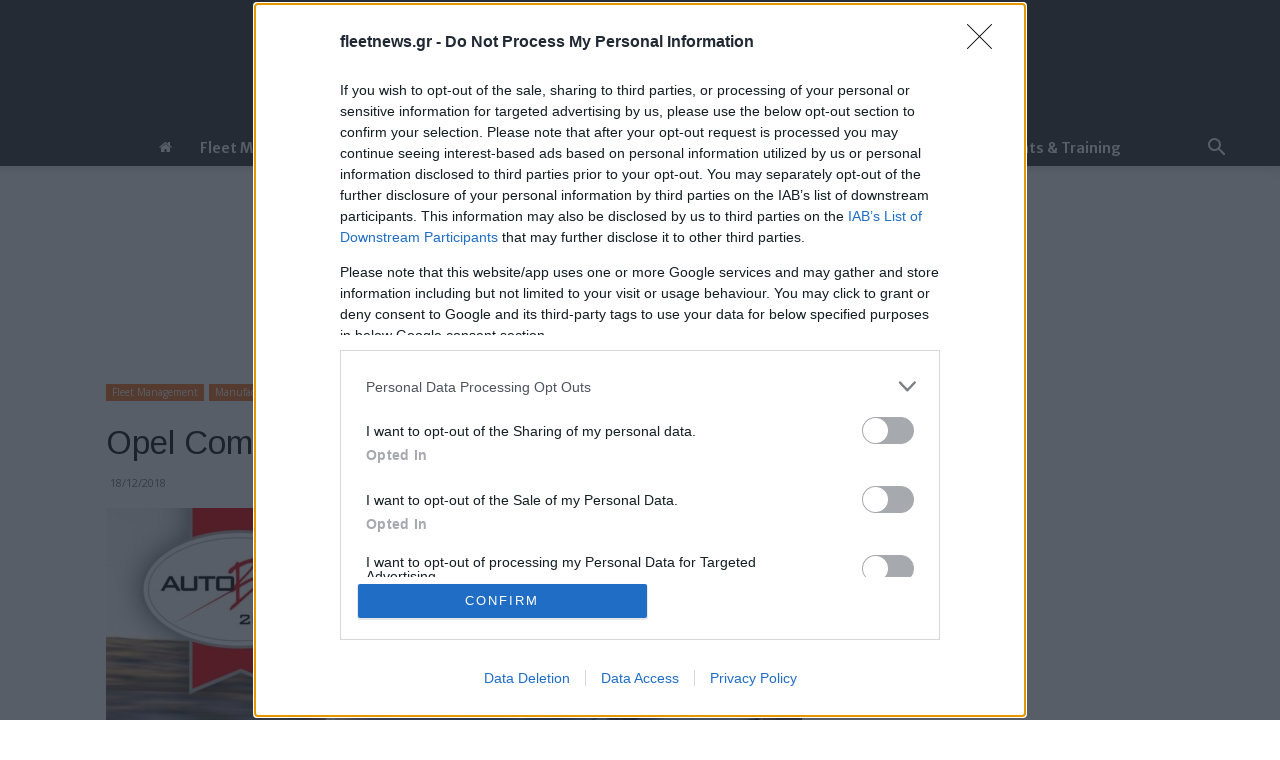

--- FILE ---
content_type: text/html; charset=UTF-8
request_url: https://fleetnews.gr/opel-combo-life-best-buy-car-of-europe-2019/
body_size: 39063
content:
<!doctype html >
<!--[if IE 8]>    <html class="ie8" lang="en"> <![endif]-->
<!--[if IE 9]>    <html class="ie9" lang="en"> <![endif]-->
<!--[if gt IE 8]><!--> <html lang="el"> <!--<![endif]-->
<head>
    <title>Opel Combo Life: Best Buy Car of Europe 2019 - FleetNews</title>
    <meta charset="UTF-8" />
    <meta name="viewport" content="width=device-width, initial-scale=1.0">
    <link rel="pingback" href="https://fleetnews.gr/xmlrpc.php" />
    <meta name='robots' content='index, follow, max-image-preview:large, max-snippet:-1, max-video-preview:-1' />
	<style>img:is([sizes="auto" i], [sizes^="auto," i]) { contain-intrinsic-size: 3000px 1500px }</style>
	
	<!-- This site is optimized with the Yoast SEO plugin v26.8 - https://yoast.com/product/yoast-seo-wordpress/ -->
	<link rel="canonical" href="https://fleetnews.gr/opel-combo-life-best-buy-car-of-europe-2019/" />
	<meta property="og:locale" content="el_GR" />
	<meta property="og:type" content="article" />
	<meta property="og:title" content="Opel Combo Life: Best Buy Car of Europe 2019 - FleetNews" />
	<meta property="og:description" content="Το νέο Opel Combo Life επιλέχθηκε ως &#8220;Best Buy Car of Europe 2019&#8221; από την επιτροπή του Autobest, που εντυπωσιάστηκε ιδιαίτερα από την άριστη σχέση αξίας/τιμής του αυτοκινήτου. Το Combo Life αναδείχτηκε νικητής, μετά από μάχη με πέντε ακόμα διεκδικητές του τίτλου (Citroën C4 Cactus, Dacia Duster, Ford Focus, Kia Ceed, Toyota Corolla). Η κριτική επιτροπή [&hellip;]" />
	<meta property="og:url" content="https://fleetnews.gr/opel-combo-life-best-buy-car-of-europe-2019/" />
	<meta property="og:site_name" content="FleetNews" />
	<meta property="article:publisher" content="https://www.facebook.com/fleetnews.gr/" />
	<meta property="article:published_time" content="2018-12-18T05:50:29+00:00" />
	<meta property="og:image" content="https://fleetnews.gr/wp-content/uploads/2018/12/Autobest-2019-Opel-Combo-Life-505634.jpg" />
	<meta property="og:image:width" content="1788" />
	<meta property="og:image:height" content="1118" />
	<meta property="og:image:type" content="image/jpeg" />
	<meta name="author" content="ltsag" />
	<meta name="twitter:card" content="summary_large_image" />
	<meta name="twitter:label1" content="Συντάχθηκε από" />
	<meta name="twitter:data1" content="ltsag" />
	<script type="application/ld+json" class="yoast-schema-graph">{"@context":"https://schema.org","@graph":[{"@type":"Article","@id":"https://fleetnews.gr/opel-combo-life-best-buy-car-of-europe-2019/#article","isPartOf":{"@id":"https://fleetnews.gr/opel-combo-life-best-buy-car-of-europe-2019/"},"author":{"name":"ltsag","@id":"https://fleetnews.gr/#/schema/person/933229f6a75a7016a2a5713fb85b734a"},"headline":"Opel Combo Life: Best Buy Car of Europe 2019","datePublished":"2018-12-18T05:50:29+00:00","mainEntityOfPage":{"@id":"https://fleetnews.gr/opel-combo-life-best-buy-car-of-europe-2019/"},"wordCount":102,"commentCount":0,"publisher":{"@id":"https://fleetnews.gr/#organization"},"image":{"@id":"https://fleetnews.gr/opel-combo-life-best-buy-car-of-europe-2019/#primaryimage"},"thumbnailUrl":"https://fleetnews.gr/wp-content/uploads/2018/12/Autobest-2019-Opel-Combo-Life-505634.jpg","keywords":["AUTOBEST","Best Buy Car of Europe","Citroën Berlingo","Opel","Opel Combo Life","Peugeot Rifter"],"articleSection":["Manufacturers"],"inLanguage":"el","potentialAction":[{"@type":"CommentAction","name":"Comment","target":["https://fleetnews.gr/opel-combo-life-best-buy-car-of-europe-2019/#respond"]}]},{"@type":"WebPage","@id":"https://fleetnews.gr/opel-combo-life-best-buy-car-of-europe-2019/","url":"https://fleetnews.gr/opel-combo-life-best-buy-car-of-europe-2019/","name":"Opel Combo Life: Best Buy Car of Europe 2019 - FleetNews","isPartOf":{"@id":"https://fleetnews.gr/#website"},"primaryImageOfPage":{"@id":"https://fleetnews.gr/opel-combo-life-best-buy-car-of-europe-2019/#primaryimage"},"image":{"@id":"https://fleetnews.gr/opel-combo-life-best-buy-car-of-europe-2019/#primaryimage"},"thumbnailUrl":"https://fleetnews.gr/wp-content/uploads/2018/12/Autobest-2019-Opel-Combo-Life-505634.jpg","datePublished":"2018-12-18T05:50:29+00:00","breadcrumb":{"@id":"https://fleetnews.gr/opel-combo-life-best-buy-car-of-europe-2019/#breadcrumb"},"inLanguage":"el","potentialAction":[{"@type":"ReadAction","target":["https://fleetnews.gr/opel-combo-life-best-buy-car-of-europe-2019/"]}]},{"@type":"ImageObject","inLanguage":"el","@id":"https://fleetnews.gr/opel-combo-life-best-buy-car-of-europe-2019/#primaryimage","url":"https://fleetnews.gr/wp-content/uploads/2018/12/Autobest-2019-Opel-Combo-Life-505634.jpg","contentUrl":"https://fleetnews.gr/wp-content/uploads/2018/12/Autobest-2019-Opel-Combo-Life-505634.jpg","width":1788,"height":1118},{"@type":"BreadcrumbList","@id":"https://fleetnews.gr/opel-combo-life-best-buy-car-of-europe-2019/#breadcrumb","itemListElement":[{"@type":"ListItem","position":1,"name":"Home","item":"https://fleetnews.gr/"},{"@type":"ListItem","position":2,"name":"Opel Combo Life: Best Buy Car of Europe 2019"}]},{"@type":"WebSite","@id":"https://fleetnews.gr/#website","url":"https://fleetnews.gr/","name":"FleetNews","description":"","publisher":{"@id":"https://fleetnews.gr/#organization"},"potentialAction":[{"@type":"SearchAction","target":{"@type":"EntryPoint","urlTemplate":"https://fleetnews.gr/?s={search_term_string}"},"query-input":{"@type":"PropertyValueSpecification","valueRequired":true,"valueName":"search_term_string"}}],"inLanguage":"el"},{"@type":"Organization","@id":"https://fleetnews.gr/#organization","name":"FleetNews","url":"https://fleetnews.gr/","logo":{"@type":"ImageObject","inLanguage":"el","@id":"https://fleetnews.gr/#/schema/logo/image/","url":"https://fleetnews.gr/wp-content/uploads/2018/09/logo-retina.png","contentUrl":"https://fleetnews.gr/wp-content/uploads/2018/09/logo-retina.png","width":640,"height":120,"caption":"FleetNews"},"image":{"@id":"https://fleetnews.gr/#/schema/logo/image/"},"sameAs":["https://www.facebook.com/fleetnews.gr/"]},{"@type":"Person","@id":"https://fleetnews.gr/#/schema/person/933229f6a75a7016a2a5713fb85b734a","name":"ltsag","image":{"@type":"ImageObject","inLanguage":"el","@id":"https://fleetnews.gr/#/schema/person/image/","url":"https://secure.gravatar.com/avatar/36e4126ea6d76d398bd0d2d0c8ebebf23d20e23bfcf12a4b87233f5179853654?s=96&d=mm&r=g","contentUrl":"https://secure.gravatar.com/avatar/36e4126ea6d76d398bd0d2d0c8ebebf23d20e23bfcf12a4b87233f5179853654?s=96&d=mm&r=g","caption":"ltsag"},"url":"https://fleetnews.gr/author/ltsag/"}]}</script>
	<!-- / Yoast SEO plugin. -->


<link rel='dns-prefetch' href='//fonts.googleapis.com' />
<link rel="alternate" type="application/rss+xml" title="Ροή RSS &raquo; FleetNews" href="https://fleetnews.gr/feed/" />
<link rel="alternate" type="application/rss+xml" title="Ροή Σχολίων &raquo; FleetNews" href="https://fleetnews.gr/comments/feed/" />
<script type="text/javascript">
/* <![CDATA[ */
window._wpemojiSettings = {"baseUrl":"https:\/\/s.w.org\/images\/core\/emoji\/16.0.1\/72x72\/","ext":".png","svgUrl":"https:\/\/s.w.org\/images\/core\/emoji\/16.0.1\/svg\/","svgExt":".svg","source":{"concatemoji":"https:\/\/fleetnews.gr\/wp-includes\/js\/wp-emoji-release.min.js?ver=6.8.3"}};
/*! This file is auto-generated */
!function(s,n){var o,i,e;function c(e){try{var t={supportTests:e,timestamp:(new Date).valueOf()};sessionStorage.setItem(o,JSON.stringify(t))}catch(e){}}function p(e,t,n){e.clearRect(0,0,e.canvas.width,e.canvas.height),e.fillText(t,0,0);var t=new Uint32Array(e.getImageData(0,0,e.canvas.width,e.canvas.height).data),a=(e.clearRect(0,0,e.canvas.width,e.canvas.height),e.fillText(n,0,0),new Uint32Array(e.getImageData(0,0,e.canvas.width,e.canvas.height).data));return t.every(function(e,t){return e===a[t]})}function u(e,t){e.clearRect(0,0,e.canvas.width,e.canvas.height),e.fillText(t,0,0);for(var n=e.getImageData(16,16,1,1),a=0;a<n.data.length;a++)if(0!==n.data[a])return!1;return!0}function f(e,t,n,a){switch(t){case"flag":return n(e,"\ud83c\udff3\ufe0f\u200d\u26a7\ufe0f","\ud83c\udff3\ufe0f\u200b\u26a7\ufe0f")?!1:!n(e,"\ud83c\udde8\ud83c\uddf6","\ud83c\udde8\u200b\ud83c\uddf6")&&!n(e,"\ud83c\udff4\udb40\udc67\udb40\udc62\udb40\udc65\udb40\udc6e\udb40\udc67\udb40\udc7f","\ud83c\udff4\u200b\udb40\udc67\u200b\udb40\udc62\u200b\udb40\udc65\u200b\udb40\udc6e\u200b\udb40\udc67\u200b\udb40\udc7f");case"emoji":return!a(e,"\ud83e\udedf")}return!1}function g(e,t,n,a){var r="undefined"!=typeof WorkerGlobalScope&&self instanceof WorkerGlobalScope?new OffscreenCanvas(300,150):s.createElement("canvas"),o=r.getContext("2d",{willReadFrequently:!0}),i=(o.textBaseline="top",o.font="600 32px Arial",{});return e.forEach(function(e){i[e]=t(o,e,n,a)}),i}function t(e){var t=s.createElement("script");t.src=e,t.defer=!0,s.head.appendChild(t)}"undefined"!=typeof Promise&&(o="wpEmojiSettingsSupports",i=["flag","emoji"],n.supports={everything:!0,everythingExceptFlag:!0},e=new Promise(function(e){s.addEventListener("DOMContentLoaded",e,{once:!0})}),new Promise(function(t){var n=function(){try{var e=JSON.parse(sessionStorage.getItem(o));if("object"==typeof e&&"number"==typeof e.timestamp&&(new Date).valueOf()<e.timestamp+604800&&"object"==typeof e.supportTests)return e.supportTests}catch(e){}return null}();if(!n){if("undefined"!=typeof Worker&&"undefined"!=typeof OffscreenCanvas&&"undefined"!=typeof URL&&URL.createObjectURL&&"undefined"!=typeof Blob)try{var e="postMessage("+g.toString()+"("+[JSON.stringify(i),f.toString(),p.toString(),u.toString()].join(",")+"));",a=new Blob([e],{type:"text/javascript"}),r=new Worker(URL.createObjectURL(a),{name:"wpTestEmojiSupports"});return void(r.onmessage=function(e){c(n=e.data),r.terminate(),t(n)})}catch(e){}c(n=g(i,f,p,u))}t(n)}).then(function(e){for(var t in e)n.supports[t]=e[t],n.supports.everything=n.supports.everything&&n.supports[t],"flag"!==t&&(n.supports.everythingExceptFlag=n.supports.everythingExceptFlag&&n.supports[t]);n.supports.everythingExceptFlag=n.supports.everythingExceptFlag&&!n.supports.flag,n.DOMReady=!1,n.readyCallback=function(){n.DOMReady=!0}}).then(function(){return e}).then(function(){var e;n.supports.everything||(n.readyCallback(),(e=n.source||{}).concatemoji?t(e.concatemoji):e.wpemoji&&e.twemoji&&(t(e.twemoji),t(e.wpemoji)))}))}((window,document),window._wpemojiSettings);
/* ]]> */
</script>
<link rel='stylesheet' id='twb-open-sans-css' href='https://fonts.googleapis.com/css?family=Open+Sans%3A300%2C400%2C500%2C600%2C700%2C800&#038;display=swap&#038;ver=6.8.3' type='text/css' media='all' />
<link rel='stylesheet' id='twbbwg-global-css' href='https://fleetnews.gr/wp-content/plugins/photo-gallery/booster/assets/css/global.css?ver=1.0.0' type='text/css' media='all' />
<style id='wp-emoji-styles-inline-css' type='text/css'>

	img.wp-smiley, img.emoji {
		display: inline !important;
		border: none !important;
		box-shadow: none !important;
		height: 1em !important;
		width: 1em !important;
		margin: 0 0.07em !important;
		vertical-align: -0.1em !important;
		background: none !important;
		padding: 0 !important;
	}
</style>
<link rel='stylesheet' id='wp-block-library-css' href='https://fleetnews.gr/wp-includes/css/dist/block-library/style.min.css?ver=6.8.3' type='text/css' media='all' />
<style id='classic-theme-styles-inline-css' type='text/css'>
/*! This file is auto-generated */
.wp-block-button__link{color:#fff;background-color:#32373c;border-radius:9999px;box-shadow:none;text-decoration:none;padding:calc(.667em + 2px) calc(1.333em + 2px);font-size:1.125em}.wp-block-file__button{background:#32373c;color:#fff;text-decoration:none}
</style>
<style id='global-styles-inline-css' type='text/css'>
:root{--wp--preset--aspect-ratio--square: 1;--wp--preset--aspect-ratio--4-3: 4/3;--wp--preset--aspect-ratio--3-4: 3/4;--wp--preset--aspect-ratio--3-2: 3/2;--wp--preset--aspect-ratio--2-3: 2/3;--wp--preset--aspect-ratio--16-9: 16/9;--wp--preset--aspect-ratio--9-16: 9/16;--wp--preset--color--black: #000000;--wp--preset--color--cyan-bluish-gray: #abb8c3;--wp--preset--color--white: #ffffff;--wp--preset--color--pale-pink: #f78da7;--wp--preset--color--vivid-red: #cf2e2e;--wp--preset--color--luminous-vivid-orange: #ff6900;--wp--preset--color--luminous-vivid-amber: #fcb900;--wp--preset--color--light-green-cyan: #7bdcb5;--wp--preset--color--vivid-green-cyan: #00d084;--wp--preset--color--pale-cyan-blue: #8ed1fc;--wp--preset--color--vivid-cyan-blue: #0693e3;--wp--preset--color--vivid-purple: #9b51e0;--wp--preset--gradient--vivid-cyan-blue-to-vivid-purple: linear-gradient(135deg,rgba(6,147,227,1) 0%,rgb(155,81,224) 100%);--wp--preset--gradient--light-green-cyan-to-vivid-green-cyan: linear-gradient(135deg,rgb(122,220,180) 0%,rgb(0,208,130) 100%);--wp--preset--gradient--luminous-vivid-amber-to-luminous-vivid-orange: linear-gradient(135deg,rgba(252,185,0,1) 0%,rgba(255,105,0,1) 100%);--wp--preset--gradient--luminous-vivid-orange-to-vivid-red: linear-gradient(135deg,rgba(255,105,0,1) 0%,rgb(207,46,46) 100%);--wp--preset--gradient--very-light-gray-to-cyan-bluish-gray: linear-gradient(135deg,rgb(238,238,238) 0%,rgb(169,184,195) 100%);--wp--preset--gradient--cool-to-warm-spectrum: linear-gradient(135deg,rgb(74,234,220) 0%,rgb(151,120,209) 20%,rgb(207,42,186) 40%,rgb(238,44,130) 60%,rgb(251,105,98) 80%,rgb(254,248,76) 100%);--wp--preset--gradient--blush-light-purple: linear-gradient(135deg,rgb(255,206,236) 0%,rgb(152,150,240) 100%);--wp--preset--gradient--blush-bordeaux: linear-gradient(135deg,rgb(254,205,165) 0%,rgb(254,45,45) 50%,rgb(107,0,62) 100%);--wp--preset--gradient--luminous-dusk: linear-gradient(135deg,rgb(255,203,112) 0%,rgb(199,81,192) 50%,rgb(65,88,208) 100%);--wp--preset--gradient--pale-ocean: linear-gradient(135deg,rgb(255,245,203) 0%,rgb(182,227,212) 50%,rgb(51,167,181) 100%);--wp--preset--gradient--electric-grass: linear-gradient(135deg,rgb(202,248,128) 0%,rgb(113,206,126) 100%);--wp--preset--gradient--midnight: linear-gradient(135deg,rgb(2,3,129) 0%,rgb(40,116,252) 100%);--wp--preset--font-size--small: 11px;--wp--preset--font-size--medium: 20px;--wp--preset--font-size--large: 32px;--wp--preset--font-size--x-large: 42px;--wp--preset--font-size--regular: 15px;--wp--preset--font-size--larger: 50px;--wp--preset--spacing--20: 0.44rem;--wp--preset--spacing--30: 0.67rem;--wp--preset--spacing--40: 1rem;--wp--preset--spacing--50: 1.5rem;--wp--preset--spacing--60: 2.25rem;--wp--preset--spacing--70: 3.38rem;--wp--preset--spacing--80: 5.06rem;--wp--preset--shadow--natural: 6px 6px 9px rgba(0, 0, 0, 0.2);--wp--preset--shadow--deep: 12px 12px 50px rgba(0, 0, 0, 0.4);--wp--preset--shadow--sharp: 6px 6px 0px rgba(0, 0, 0, 0.2);--wp--preset--shadow--outlined: 6px 6px 0px -3px rgba(255, 255, 255, 1), 6px 6px rgba(0, 0, 0, 1);--wp--preset--shadow--crisp: 6px 6px 0px rgba(0, 0, 0, 1);}:where(.is-layout-flex){gap: 0.5em;}:where(.is-layout-grid){gap: 0.5em;}body .is-layout-flex{display: flex;}.is-layout-flex{flex-wrap: wrap;align-items: center;}.is-layout-flex > :is(*, div){margin: 0;}body .is-layout-grid{display: grid;}.is-layout-grid > :is(*, div){margin: 0;}:where(.wp-block-columns.is-layout-flex){gap: 2em;}:where(.wp-block-columns.is-layout-grid){gap: 2em;}:where(.wp-block-post-template.is-layout-flex){gap: 1.25em;}:where(.wp-block-post-template.is-layout-grid){gap: 1.25em;}.has-black-color{color: var(--wp--preset--color--black) !important;}.has-cyan-bluish-gray-color{color: var(--wp--preset--color--cyan-bluish-gray) !important;}.has-white-color{color: var(--wp--preset--color--white) !important;}.has-pale-pink-color{color: var(--wp--preset--color--pale-pink) !important;}.has-vivid-red-color{color: var(--wp--preset--color--vivid-red) !important;}.has-luminous-vivid-orange-color{color: var(--wp--preset--color--luminous-vivid-orange) !important;}.has-luminous-vivid-amber-color{color: var(--wp--preset--color--luminous-vivid-amber) !important;}.has-light-green-cyan-color{color: var(--wp--preset--color--light-green-cyan) !important;}.has-vivid-green-cyan-color{color: var(--wp--preset--color--vivid-green-cyan) !important;}.has-pale-cyan-blue-color{color: var(--wp--preset--color--pale-cyan-blue) !important;}.has-vivid-cyan-blue-color{color: var(--wp--preset--color--vivid-cyan-blue) !important;}.has-vivid-purple-color{color: var(--wp--preset--color--vivid-purple) !important;}.has-black-background-color{background-color: var(--wp--preset--color--black) !important;}.has-cyan-bluish-gray-background-color{background-color: var(--wp--preset--color--cyan-bluish-gray) !important;}.has-white-background-color{background-color: var(--wp--preset--color--white) !important;}.has-pale-pink-background-color{background-color: var(--wp--preset--color--pale-pink) !important;}.has-vivid-red-background-color{background-color: var(--wp--preset--color--vivid-red) !important;}.has-luminous-vivid-orange-background-color{background-color: var(--wp--preset--color--luminous-vivid-orange) !important;}.has-luminous-vivid-amber-background-color{background-color: var(--wp--preset--color--luminous-vivid-amber) !important;}.has-light-green-cyan-background-color{background-color: var(--wp--preset--color--light-green-cyan) !important;}.has-vivid-green-cyan-background-color{background-color: var(--wp--preset--color--vivid-green-cyan) !important;}.has-pale-cyan-blue-background-color{background-color: var(--wp--preset--color--pale-cyan-blue) !important;}.has-vivid-cyan-blue-background-color{background-color: var(--wp--preset--color--vivid-cyan-blue) !important;}.has-vivid-purple-background-color{background-color: var(--wp--preset--color--vivid-purple) !important;}.has-black-border-color{border-color: var(--wp--preset--color--black) !important;}.has-cyan-bluish-gray-border-color{border-color: var(--wp--preset--color--cyan-bluish-gray) !important;}.has-white-border-color{border-color: var(--wp--preset--color--white) !important;}.has-pale-pink-border-color{border-color: var(--wp--preset--color--pale-pink) !important;}.has-vivid-red-border-color{border-color: var(--wp--preset--color--vivid-red) !important;}.has-luminous-vivid-orange-border-color{border-color: var(--wp--preset--color--luminous-vivid-orange) !important;}.has-luminous-vivid-amber-border-color{border-color: var(--wp--preset--color--luminous-vivid-amber) !important;}.has-light-green-cyan-border-color{border-color: var(--wp--preset--color--light-green-cyan) !important;}.has-vivid-green-cyan-border-color{border-color: var(--wp--preset--color--vivid-green-cyan) !important;}.has-pale-cyan-blue-border-color{border-color: var(--wp--preset--color--pale-cyan-blue) !important;}.has-vivid-cyan-blue-border-color{border-color: var(--wp--preset--color--vivid-cyan-blue) !important;}.has-vivid-purple-border-color{border-color: var(--wp--preset--color--vivid-purple) !important;}.has-vivid-cyan-blue-to-vivid-purple-gradient-background{background: var(--wp--preset--gradient--vivid-cyan-blue-to-vivid-purple) !important;}.has-light-green-cyan-to-vivid-green-cyan-gradient-background{background: var(--wp--preset--gradient--light-green-cyan-to-vivid-green-cyan) !important;}.has-luminous-vivid-amber-to-luminous-vivid-orange-gradient-background{background: var(--wp--preset--gradient--luminous-vivid-amber-to-luminous-vivid-orange) !important;}.has-luminous-vivid-orange-to-vivid-red-gradient-background{background: var(--wp--preset--gradient--luminous-vivid-orange-to-vivid-red) !important;}.has-very-light-gray-to-cyan-bluish-gray-gradient-background{background: var(--wp--preset--gradient--very-light-gray-to-cyan-bluish-gray) !important;}.has-cool-to-warm-spectrum-gradient-background{background: var(--wp--preset--gradient--cool-to-warm-spectrum) !important;}.has-blush-light-purple-gradient-background{background: var(--wp--preset--gradient--blush-light-purple) !important;}.has-blush-bordeaux-gradient-background{background: var(--wp--preset--gradient--blush-bordeaux) !important;}.has-luminous-dusk-gradient-background{background: var(--wp--preset--gradient--luminous-dusk) !important;}.has-pale-ocean-gradient-background{background: var(--wp--preset--gradient--pale-ocean) !important;}.has-electric-grass-gradient-background{background: var(--wp--preset--gradient--electric-grass) !important;}.has-midnight-gradient-background{background: var(--wp--preset--gradient--midnight) !important;}.has-small-font-size{font-size: var(--wp--preset--font-size--small) !important;}.has-medium-font-size{font-size: var(--wp--preset--font-size--medium) !important;}.has-large-font-size{font-size: var(--wp--preset--font-size--large) !important;}.has-x-large-font-size{font-size: var(--wp--preset--font-size--x-large) !important;}
:where(.wp-block-post-template.is-layout-flex){gap: 1.25em;}:where(.wp-block-post-template.is-layout-grid){gap: 1.25em;}
:where(.wp-block-columns.is-layout-flex){gap: 2em;}:where(.wp-block-columns.is-layout-grid){gap: 2em;}
:root :where(.wp-block-pullquote){font-size: 1.5em;line-height: 1.6;}
</style>
<link rel='stylesheet' id='bwg_fonts-css' href='https://fleetnews.gr/wp-content/plugins/photo-gallery/css/bwg-fonts/fonts.css?ver=0.0.1' type='text/css' media='all' />
<link rel='stylesheet' id='sumoselect-css' href='https://fleetnews.gr/wp-content/plugins/photo-gallery/css/sumoselect.min.css?ver=3.4.6' type='text/css' media='all' />
<link rel='stylesheet' id='mCustomScrollbar-css' href='https://fleetnews.gr/wp-content/plugins/photo-gallery/css/jquery.mCustomScrollbar.min.css?ver=3.1.5' type='text/css' media='all' />
<link rel='stylesheet' id='bwg_googlefonts-css' href='https://fonts.googleapis.com/css?family=Ubuntu&#038;subset=greek,latin,greek-ext,vietnamese,cyrillic-ext,latin-ext,cyrillic' type='text/css' media='all' />
<link rel='stylesheet' id='bwg_frontend-css' href='https://fleetnews.gr/wp-content/plugins/photo-gallery/css/styles.min.css?ver=1.8.37' type='text/css' media='all' />
<link rel='stylesheet' id='td-plugin-multi-purpose-css' href='https://fleetnews.gr/wp-content/plugins/td-composer/td-multi-purpose/style.css?ver=7cd248d7ca13c255207c3f8b916c3f00' type='text/css' media='all' />
<link rel='stylesheet' id='google-fonts-style-css' href='https://fonts.googleapis.com/css?family=Arimo%3A400%2C600%2C700%2C800%7CMerriweather+Sans%3A400%2C600%2C700%2C800%7CRoboto%3A400%2C600%2C700%2C800%7COpen+Sans%3A400%2C600%2C700%2C800&#038;display=swap&#038;ver=12.7.3' type='text/css' media='all' />
<link rel='stylesheet' id='td-theme-css' href='https://fleetnews.gr/wp-content/themes/Newspaper/style.css?ver=12.7.3' type='text/css' media='all' />
<style id='td-theme-inline-css' type='text/css'>@media (max-width:767px){.td-header-desktop-wrap{display:none}}@media (min-width:767px){.td-header-mobile-wrap{display:none}}</style>
<link rel='stylesheet' id='td-theme-child-css' href='https://fleetnews.gr/wp-content/themes/Newspaper-child/style.css?t=20251014_2150&#038;ver=12.7.3c' type='text/css' media='all' />
<link rel='stylesheet' id='js_composer_front-css' href='https://fleetnews.gr/wp-content/plugins/js_composer/assets/css/js_composer.min.css?ver=6.13.0' type='text/css' media='all' />
<link rel='stylesheet' id='td-legacy-framework-front-style-css' href='https://fleetnews.gr/wp-content/plugins/td-composer/legacy/Newspaper/assets/css/td_legacy_main.css?ver=7cd248d7ca13c255207c3f8b916c3f00' type='text/css' media='all' />
<link rel='stylesheet' id='td-standard-pack-framework-front-style-css' href='https://fleetnews.gr/wp-content/plugins/td-standard-pack/Newspaper/assets/css/td_standard_pack_main.css?ver=c12e6da63ed2f212e87e44e5e9b9a302' type='text/css' media='all' />
<link rel='stylesheet' id='td-theme-demo-style-css' href='https://fleetnews.gr/wp-content/plugins/td-composer/legacy/Newspaper/includes/demos/business/demo_style.css?ver=12.7.3' type='text/css' media='all' />
<link rel='stylesheet' id='tdb_style_cloud_templates_front-css' href='https://fleetnews.gr/wp-content/plugins/td-cloud-library/assets/css/tdb_main.css?ver=6127d3b6131f900b2e62bb855b13dc3b' type='text/css' media='all' />
<link rel='stylesheet' id='srfr-wp-default-css' href='https://fleetnews.gr/wp-content/themes/Newspaper-child/html/wp_srfr/Default/theme.css?v=2.3&#038;ver=6.8.3' type='text/css' media='all' />
<script type="text/javascript" src="https://fleetnews.gr/wp-includes/js/jquery/jquery.min.js?ver=3.7.1" id="jquery-core-js"></script>
<script type="text/javascript" src="https://fleetnews.gr/wp-includes/js/jquery/jquery-migrate.min.js?ver=3.4.1" id="jquery-migrate-js"></script>
<script type="text/javascript" src="https://fleetnews.gr/wp-content/plugins/photo-gallery/booster/assets/js/circle-progress.js?ver=1.2.2" id="twbbwg-circle-js"></script>
<script type="text/javascript" id="twbbwg-global-js-extra">
/* <![CDATA[ */
var twb = {"nonce":"f1ed63198b","ajax_url":"https:\/\/fleetnews.gr\/wp-admin\/admin-ajax.php","plugin_url":"https:\/\/fleetnews.gr\/wp-content\/plugins\/photo-gallery\/booster","href":"https:\/\/fleetnews.gr\/wp-admin\/admin.php?page=twbbwg_photo-gallery"};
var twb = {"nonce":"f1ed63198b","ajax_url":"https:\/\/fleetnews.gr\/wp-admin\/admin-ajax.php","plugin_url":"https:\/\/fleetnews.gr\/wp-content\/plugins\/photo-gallery\/booster","href":"https:\/\/fleetnews.gr\/wp-admin\/admin.php?page=twbbwg_photo-gallery"};
/* ]]> */
</script>
<script type="text/javascript" src="https://fleetnews.gr/wp-content/plugins/photo-gallery/booster/assets/js/global.js?ver=1.0.0" id="twbbwg-global-js"></script>
<script type="text/javascript" src="https://fleetnews.gr/wp-content/plugins/photo-gallery/js/jquery.sumoselect.min.js?ver=3.4.6" id="sumoselect-js"></script>
<script type="text/javascript" src="https://fleetnews.gr/wp-content/plugins/photo-gallery/js/tocca.min.js?ver=2.0.9" id="bwg_mobile-js"></script>
<script type="text/javascript" src="https://fleetnews.gr/wp-content/plugins/photo-gallery/js/jquery.mCustomScrollbar.concat.min.js?ver=3.1.5" id="mCustomScrollbar-js"></script>
<script type="text/javascript" src="https://fleetnews.gr/wp-content/plugins/photo-gallery/js/jquery.fullscreen.min.js?ver=0.6.0" id="jquery-fullscreen-js"></script>
<script type="text/javascript" id="bwg_frontend-js-extra">
/* <![CDATA[ */
var bwg_objectsL10n = {"bwg_field_required":"field is required.","bwg_mail_validation":"This is not a valid email address.","bwg_search_result":"There are no images matching your search.","bwg_select_tag":"Select Tag","bwg_order_by":"Order By","bwg_search":"Search","bwg_show_ecommerce":"Show Ecommerce","bwg_hide_ecommerce":"Hide Ecommerce","bwg_show_comments":"Show Comments","bwg_hide_comments":"Hide Comments","bwg_restore":"Restore","bwg_maximize":"Maximize","bwg_fullscreen":"Fullscreen","bwg_exit_fullscreen":"Exit Fullscreen","bwg_search_tag":"SEARCH...","bwg_tag_no_match":"No tags found","bwg_all_tags_selected":"All tags selected","bwg_tags_selected":"tags selected","play":"Play","pause":"Pause","is_pro":"","bwg_play":"Play","bwg_pause":"Pause","bwg_hide_info":"Hide info","bwg_show_info":"Show info","bwg_hide_rating":"Hide rating","bwg_show_rating":"Show rating","ok":"Ok","cancel":"Cancel","select_all":"Select all","lazy_load":"0","lazy_loader":"https:\/\/fleetnews.gr\/wp-content\/plugins\/photo-gallery\/images\/ajax_loader.png","front_ajax":"0","bwg_tag_see_all":"see all tags","bwg_tag_see_less":"see less tags"};
/* ]]> */
</script>
<script type="text/javascript" src="https://fleetnews.gr/wp-content/plugins/photo-gallery/js/scripts.min.js?ver=1.8.37" id="bwg_frontend-js"></script>
<link rel="https://api.w.org/" href="https://fleetnews.gr/wp-json/" /><link rel="alternate" title="JSON" type="application/json" href="https://fleetnews.gr/wp-json/wp/v2/posts/3096" /><meta name="generator" content="WordPress 6.8.3" />
<link rel='shortlink' href='https://fleetnews.gr/?p=3096' />
<link rel="alternate" title="oEmbed (JSON)" type="application/json+oembed" href="https://fleetnews.gr/wp-json/oembed/1.0/embed?url=https%3A%2F%2Ffleetnews.gr%2Fopel-combo-life-best-buy-car-of-europe-2019%2F" />
<link rel="alternate" title="oEmbed (XML)" type="text/xml+oembed" href="https://fleetnews.gr/wp-json/oembed/1.0/embed?url=https%3A%2F%2Ffleetnews.gr%2Fopel-combo-life-best-buy-car-of-europe-2019%2F&#038;format=xml" />
    <script>
        window.tdb_global_vars = {"wpRestUrl":"https:\/\/fleetnews.gr\/wp-json\/","permalinkStructure":"\/%postname%\/"};
        window.tdb_p_autoload_vars = {"isAjax":false,"isAdminBarShowing":false,"autoloadStatus":"off","origPostEditUrl":null};
    </script>
    
    <style id="tdb-global-colors">:root{--accent-color:#fff}</style>

    
	<meta name="generator" content="Powered by WPBakery Page Builder - drag and drop page builder for WordPress."/>
<style class="wpcode-css-snippet">/* Global CSS Overrides */
a.DISABLED {text-decoration:underline;}

/* Ads */
.ad-sidebar {padding-bottom:48px;}

/* For Google Ad Manager ad units
-------------------------------------------------------- */
.adslot {text-align:center;display:block;margin:30px auto;}
.adslot > div {margin:0 auto;}
.adslot.h90 {min-height:90px;}
.adslot.h250 {min-height:250px;}
.adslot.h600 {min-height:600px;}
.adslot.sticky > div {position:sticky;top:30px;}
.adslot.no-top-margin {margin-top:0;}
.standalone .adslot {margin:45px auto;}

@media only screen and (max-width:1024px) {
    .adslot.mh600 {min-height:640px;}
}

/* Utilities
------------------------------------------------------ */
@media only screen and (min-width:576px) {
    .show-on-mobile,
    .hide-on-desktop {display:none;}
}

@media only screen and (max-width:575px) {
    .show-on-desktop,
    .hide-on-mobile {display:none;}
}
</style>
<!-- JS generated by theme -->

<script type="text/javascript" id="td-generated-header-js">
    
    

	    var tdBlocksArray = []; //here we store all the items for the current page

	    // td_block class - each ajax block uses a object of this class for requests
	    function tdBlock() {
		    this.id = '';
		    this.block_type = 1; //block type id (1-234 etc)
		    this.atts = '';
		    this.td_column_number = '';
		    this.td_current_page = 1; //
		    this.post_count = 0; //from wp
		    this.found_posts = 0; //from wp
		    this.max_num_pages = 0; //from wp
		    this.td_filter_value = ''; //current live filter value
		    this.is_ajax_running = false;
		    this.td_user_action = ''; // load more or infinite loader (used by the animation)
		    this.header_color = '';
		    this.ajax_pagination_infinite_stop = ''; //show load more at page x
	    }

        // td_js_generator - mini detector
        ( function () {
            var htmlTag = document.getElementsByTagName("html")[0];

	        if ( navigator.userAgent.indexOf("MSIE 10.0") > -1 ) {
                htmlTag.className += ' ie10';
            }

            if ( !!navigator.userAgent.match(/Trident.*rv\:11\./) ) {
                htmlTag.className += ' ie11';
            }

	        if ( navigator.userAgent.indexOf("Edge") > -1 ) {
                htmlTag.className += ' ieEdge';
            }

            if ( /(iPad|iPhone|iPod)/g.test(navigator.userAgent) ) {
                htmlTag.className += ' td-md-is-ios';
            }

            var user_agent = navigator.userAgent.toLowerCase();
            if ( user_agent.indexOf("android") > -1 ) {
                htmlTag.className += ' td-md-is-android';
            }

            if ( -1 !== navigator.userAgent.indexOf('Mac OS X')  ) {
                htmlTag.className += ' td-md-is-os-x';
            }

            if ( /chrom(e|ium)/.test(navigator.userAgent.toLowerCase()) ) {
               htmlTag.className += ' td-md-is-chrome';
            }

            if ( -1 !== navigator.userAgent.indexOf('Firefox') ) {
                htmlTag.className += ' td-md-is-firefox';
            }

            if ( -1 !== navigator.userAgent.indexOf('Safari') && -1 === navigator.userAgent.indexOf('Chrome') ) {
                htmlTag.className += ' td-md-is-safari';
            }

            if( -1 !== navigator.userAgent.indexOf('IEMobile') ){
                htmlTag.className += ' td-md-is-iemobile';
            }

        })();

        var tdLocalCache = {};

        ( function () {
            "use strict";

            tdLocalCache = {
                data: {},
                remove: function (resource_id) {
                    delete tdLocalCache.data[resource_id];
                },
                exist: function (resource_id) {
                    return tdLocalCache.data.hasOwnProperty(resource_id) && tdLocalCache.data[resource_id] !== null;
                },
                get: function (resource_id) {
                    return tdLocalCache.data[resource_id];
                },
                set: function (resource_id, cachedData) {
                    tdLocalCache.remove(resource_id);
                    tdLocalCache.data[resource_id] = cachedData;
                }
            };
        })();

    
    
var td_viewport_interval_list=[{"limitBottom":767,"sidebarWidth":228},{"limitBottom":1018,"sidebarWidth":300},{"limitBottom":1140,"sidebarWidth":324}];
var td_animation_stack_effect="type0";
var tds_animation_stack=true;
var td_animation_stack_specific_selectors=".entry-thumb, img, .td-lazy-img";
var td_animation_stack_general_selectors=".td-animation-stack img, .td-animation-stack .entry-thumb, .post img, .td-animation-stack .td-lazy-img";
var tdc_is_installed="yes";
var tdc_domain_active=false;
var td_ajax_url="https:\/\/fleetnews.gr\/wp-admin\/admin-ajax.php?td_theme_name=Newspaper&v=12.7.3";
var td_get_template_directory_uri="https:\/\/fleetnews.gr\/wp-content\/plugins\/td-composer\/legacy\/common";
var tds_snap_menu="snap";
var tds_logo_on_sticky="";
var tds_header_style="10";
var td_please_wait="\u03a0\u03b1\u03c1\u03b1\u03ba\u03b1\u03bb\u03bf\u03cd\u03bc\u03b5 \u03c0\u03b5\u03c1\u03b9\u03bc\u03ad\u03bd\u03b5\u03c4\u03b5...";
var td_email_user_pass_incorrect="\u03a7\u03c1\u03ae\u03c3\u03c4\u03b7\u03c2 \u03ae \u03ba\u03c9\u03b4\u03b9\u03ba\u03cc\u03c2 \u03bb\u03b1\u03bd\u03b8\u03b1\u03c3\u03bc\u03ad\u03bd\u03bf\u03c2!";
var td_email_user_incorrect="Email \u03ae \u03cc\u03bd\u03bf\u03bc\u03b1 \u03c7\u03c1\u03ae\u03c3\u03c4\u03b7 \u03bb\u03b1\u03bd\u03b8\u03b1\u03c3\u03bc\u03ad\u03bd\u03bf!";
var td_email_incorrect="Email \u03bb\u03b1\u03bd\u03b8\u03b1\u03c3\u03bc\u03ad\u03bd\u03bf!";
var td_user_incorrect="Username incorrect!";
var td_email_user_empty="Email or username empty!";
var td_pass_empty="Pass empty!";
var td_pass_pattern_incorrect="Invalid Pass Pattern!";
var td_retype_pass_incorrect="Retyped Pass incorrect!";
var tds_more_articles_on_post_enable="show";
var tds_more_articles_on_post_time_to_wait="1";
var tds_more_articles_on_post_pages_distance_from_top=600;
var tds_captcha="";
var tds_theme_color_site_wide="#f36f21";
var tds_smart_sidebar="enabled";
var tdThemeName="Newspaper";
var tdThemeNameWl="Newspaper";
var td_magnific_popup_translation_tPrev="\u03a0\u03c1\u03bf\u03b7\u03b3\u03bf\u03cd\u03bc\u03b5\u03bd\u03bf (\u039a\u03bf\u03c5\u03bc\u03c0\u03af \u03b1\u03c1\u03b9\u03c3\u03c4\u03b5\u03c1\u03bf\u03cd \u03b2\u03ad\u03bb\u03bf\u03c5\u03c2)";
var td_magnific_popup_translation_tNext="\u0395\u03c0\u03cc\u03bc\u03b5\u03bd\u03bf (\u039a\u03bf\u03c5\u03bc\u03c0\u03af \u03b4\u03b5\u03be\u03b9\u03bf\u03cd \u03b2\u03ad\u03bb\u03bf\u03c5\u03c2)";
var td_magnific_popup_translation_tCounter="%curr% \u03b1\u03c0\u03cc %total%";
var td_magnific_popup_translation_ajax_tError="\u03a4\u03bf \u03c0\u03b5\u03c1\u03b9\u03b5\u03c7\u03cc\u03bc\u03b5\u03bd\u03bf \u03b1\u03c0\u03cc %url% \u03b4\u03b5\u03bd \u03ae\u03c4\u03b1\u03bd \u03b4\u03c5\u03bd\u03b1\u03c4\u03cc \u03bd\u03b1 \u03c6\u03bf\u03c1\u03c4\u03c9\u03b8\u03b5\u03af.";
var td_magnific_popup_translation_image_tError="\u0397 \u03b5\u03b9\u03ba\u03cc\u03bd\u03b1 #%curr% \u03b4\u03b5\u03bd \u03ae\u03c4\u03b1\u03bd \u03b4\u03c5\u03bd\u03b1\u03c4\u03cc \u03bd\u03b1 \u03c6\u03bf\u03c1\u03c4\u03c9\u03b8\u03b5\u03af.";
var tdBlockNonce="110b1446d4";
var tdMobileMenu="enabled";
var tdMobileSearch="enabled";
var tdsDateFormat="l, F j, Y";
var tdDateNamesI18n={"month_names":["\u0399\u03b1\u03bd\u03bf\u03c5\u03ac\u03c1\u03b9\u03bf\u03c2","\u03a6\u03b5\u03b2\u03c1\u03bf\u03c5\u03ac\u03c1\u03b9\u03bf\u03c2","\u039c\u03ac\u03c1\u03c4\u03b9\u03bf\u03c2","\u0391\u03c0\u03c1\u03af\u03bb\u03b9\u03bf\u03c2","\u039c\u03ac\u03b9\u03bf\u03c2","\u0399\u03bf\u03cd\u03bd\u03b9\u03bf\u03c2","\u0399\u03bf\u03cd\u03bb\u03b9\u03bf\u03c2","\u0391\u03cd\u03b3\u03bf\u03c5\u03c3\u03c4\u03bf\u03c2","\u03a3\u03b5\u03c0\u03c4\u03ad\u03bc\u03b2\u03c1\u03b9\u03bf\u03c2","\u039f\u03ba\u03c4\u03ce\u03b2\u03c1\u03b9\u03bf\u03c2","\u039d\u03bf\u03ad\u03bc\u03b2\u03c1\u03b9\u03bf\u03c2","\u0394\u03b5\u03ba\u03ad\u03bc\u03b2\u03c1\u03b9\u03bf\u03c2"],"month_names_short":["\u0399\u03b1\u03bd","\u03a6\u03b5\u03b2","\u039c\u03b1\u03c1","\u0391\u03c0\u03c1","\u039c\u03ac\u03b9","\u0399\u03bf\u03cd\u03bd","\u0399\u03bf\u03cd\u03bb","\u0391\u03c5\u03b3","\u03a3\u03b5\u03c0","\u039f\u03ba\u03c4","\u039d\u03bf\u03ad","\u0394\u03b5\u03ba"],"day_names":["\u039a\u03c5\u03c1\u03b9\u03b1\u03ba\u03ae","\u0394\u03b5\u03c5\u03c4\u03ad\u03c1\u03b1","\u03a4\u03c1\u03af\u03c4\u03b7","\u03a4\u03b5\u03c4\u03ac\u03c1\u03c4\u03b7","\u03a0\u03ad\u03bc\u03c0\u03c4\u03b7","\u03a0\u03b1\u03c1\u03b1\u03c3\u03ba\u03b5\u03c5\u03ae","\u03a3\u03ac\u03b2\u03b2\u03b1\u03c4\u03bf"],"day_names_short":["\u039a\u03c5","\u0394\u03b5","\u03a4\u03c1","\u03a4\u03b5","\u03a0\u03b5","\u03a0\u03b1","\u03a3\u03b1"]};
var tdb_modal_confirm="\u03b1\u03c0\u03bf\u03b8\u03b7\u03ba\u03b5\u03cd\u03c3\u03b5\u03c4\u03b5";
var tdb_modal_cancel="\u039c\u03b1\u03c4\u03b1\u03af\u03c9\u03c3\u03b7";
var tdb_modal_confirm_alt="\u039d\u03b1\u03af";
var tdb_modal_cancel_alt="\u03cc\u03c7\u03b9";
var td_deploy_mode="deploy";
var td_ad_background_click_link="";
var td_ad_background_click_target="";
</script>


<!-- Header style compiled by theme -->

<style>.td-page-content .widgettitle{color:#fff}ul.sf-menu>.menu-item>a{font-family:"Merriweather Sans";font-size:14px;line-height:36px;font-weight:600;text-transform:none}.sf-menu ul .menu-item a{font-family:"Merriweather Sans"}.td-page-title,.td-category-title-holder .td-page-title{font-size:25px}body,p{font-family:Arimo}.white-popup-block:before{background-image:url('https://fleetnews.gr/wp-content/uploads/2018/09/footer_bg.jpg')}:root{--td_theme_color:#f36f21;--td_slider_text:rgba(243,111,33,0.7);--td_header_color:#f36f21;--td_text_header_color:#0a0a0a;--td_mobile_menu_color:#3d3d3d;--td_mobile_gradient_one_mob:rgba(0,0,0,0.7);--td_mobile_gradient_two_mob:#424242;--td_mobile_text_active_color:#f36f21;--td_mobile_button_color_mob:#f36f21;--td_page_title_color:#000000;--td_page_h_color:#000000;--td_login_hover_background:rgba(80,205,237,0.7);--td_login_hover_color:#ffffff;--td_login_gradient_one:rgba(0,86,137,0.8);--td_login_gradient_two:rgba(79,172,234,0.8)}.td-header-style-12 .td-header-menu-wrap-full,.td-header-style-12 .td-affix,.td-grid-style-1.td-hover-1 .td-big-grid-post:hover .td-post-category,.td-grid-style-5.td-hover-1 .td-big-grid-post:hover .td-post-category,.td_category_template_3 .td-current-sub-category,.td_category_template_8 .td-category-header .td-category a.td-current-sub-category,.td_category_template_4 .td-category-siblings .td-category a:hover,.td_block_big_grid_9.td-grid-style-1 .td-post-category,.td_block_big_grid_9.td-grid-style-5 .td-post-category,.td-grid-style-6.td-hover-1 .td-module-thumb:after,.tdm-menu-active-style5 .td-header-menu-wrap .sf-menu>.current-menu-item>a,.tdm-menu-active-style5 .td-header-menu-wrap .sf-menu>.current-menu-ancestor>a,.tdm-menu-active-style5 .td-header-menu-wrap .sf-menu>.current-category-ancestor>a,.tdm-menu-active-style5 .td-header-menu-wrap .sf-menu>li>a:hover,.tdm-menu-active-style5 .td-header-menu-wrap .sf-menu>.sfHover>a{background-color:#f36f21}.td_mega_menu_sub_cats .cur-sub-cat,.td-mega-span h3 a:hover,.td_mod_mega_menu:hover .entry-title a,.header-search-wrap .result-msg a:hover,.td-header-top-menu .td-drop-down-search .td_module_wrap:hover .entry-title a,.td-header-top-menu .td-icon-search:hover,.td-header-wrap .result-msg a:hover,.top-header-menu li a:hover,.top-header-menu .current-menu-item>a,.top-header-menu .current-menu-ancestor>a,.top-header-menu .current-category-ancestor>a,.td-social-icon-wrap>a:hover,.td-header-sp-top-widget .td-social-icon-wrap a:hover,.td_mod_related_posts:hover h3>a,.td-post-template-11 .td-related-title .td-related-left:hover,.td-post-template-11 .td-related-title .td-related-right:hover,.td-post-template-11 .td-related-title .td-cur-simple-item,.td-post-template-11 .td_block_related_posts .td-next-prev-wrap a:hover,.td-category-header .td-pulldown-category-filter-link:hover,.td-category-siblings .td-subcat-dropdown a:hover,.td-category-siblings .td-subcat-dropdown a.td-current-sub-category,.footer-text-wrap .footer-email-wrap a,.footer-social-wrap a:hover,.td_module_17 .td-read-more a:hover,.td_module_18 .td-read-more a:hover,.td_module_19 .td-post-author-name a:hover,.td-pulldown-syle-2 .td-subcat-dropdown:hover .td-subcat-more span,.td-pulldown-syle-2 .td-subcat-dropdown:hover .td-subcat-more i,.td-pulldown-syle-3 .td-subcat-dropdown:hover .td-subcat-more span,.td-pulldown-syle-3 .td-subcat-dropdown:hover .td-subcat-more i,.tdm-menu-active-style3 .tdm-header.td-header-wrap .sf-menu>.current-category-ancestor>a,.tdm-menu-active-style3 .tdm-header.td-header-wrap .sf-menu>.current-menu-ancestor>a,.tdm-menu-active-style3 .tdm-header.td-header-wrap .sf-menu>.current-menu-item>a,.tdm-menu-active-style3 .tdm-header.td-header-wrap .sf-menu>.sfHover>a,.tdm-menu-active-style3 .tdm-header.td-header-wrap .sf-menu>li>a:hover{color:#f36f21}.td-mega-menu-page .wpb_content_element ul li a:hover,.td-theme-wrap .td-aj-search-results .td_module_wrap:hover .entry-title a,.td-theme-wrap .header-search-wrap .result-msg a:hover{color:#f36f21!important}.td_category_template_8 .td-category-header .td-category a.td-current-sub-category,.td_category_template_4 .td-category-siblings .td-category a:hover,.tdm-menu-active-style4 .tdm-header .sf-menu>.current-menu-item>a,.tdm-menu-active-style4 .tdm-header .sf-menu>.current-menu-ancestor>a,.tdm-menu-active-style4 .tdm-header .sf-menu>.current-category-ancestor>a,.tdm-menu-active-style4 .tdm-header .sf-menu>li>a:hover,.tdm-menu-active-style4 .tdm-header .sf-menu>.sfHover>a{border-color:#f36f21}.td-header-wrap .td-header-top-menu-full,.td-header-wrap .top-header-menu .sub-menu,.tdm-header-style-1.td-header-wrap .td-header-top-menu-full,.tdm-header-style-1.td-header-wrap .top-header-menu .sub-menu,.tdm-header-style-2.td-header-wrap .td-header-top-menu-full,.tdm-header-style-2.td-header-wrap .top-header-menu .sub-menu,.tdm-header-style-3.td-header-wrap .td-header-top-menu-full,.tdm-header-style-3.td-header-wrap .top-header-menu .sub-menu{background-color:#f36f21}.td-header-style-8 .td-header-top-menu-full{background-color:transparent}.td-header-style-8 .td-header-top-menu-full .td-header-top-menu{background-color:#f36f21;padding-left:15px;padding-right:15px}.td-header-wrap .td-header-top-menu-full .td-header-top-menu,.td-header-wrap .td-header-top-menu-full{border-bottom:none}.td-header-top-menu,.td-header-top-menu a,.td-header-wrap .td-header-top-menu-full .td-header-top-menu,.td-header-wrap .td-header-top-menu-full a,.td-header-style-8 .td-header-top-menu,.td-header-style-8 .td-header-top-menu a,.td-header-top-menu .td-drop-down-search .entry-title a{color:#ffffff}.top-header-menu .current-menu-item>a,.top-header-menu .current-menu-ancestor>a,.top-header-menu .current-category-ancestor>a,.top-header-menu li a:hover,.td-header-sp-top-widget .td-icon-search:hover{color:#ffffff}.td-header-wrap .td-header-menu-wrap-full,.td-header-menu-wrap.td-affix,.td-header-style-3 .td-header-main-menu,.td-header-style-3 .td-affix .td-header-main-menu,.td-header-style-4 .td-header-main-menu,.td-header-style-4 .td-affix .td-header-main-menu,.td-header-style-8 .td-header-menu-wrap.td-affix,.td-header-style-8 .td-header-top-menu-full{background-color:#353535}.td-boxed-layout .td-header-style-3 .td-header-menu-wrap,.td-boxed-layout .td-header-style-4 .td-header-menu-wrap,.td-header-style-3 .td_stretch_content .td-header-menu-wrap,.td-header-style-4 .td_stretch_content .td-header-menu-wrap{background-color:#353535!important}@media (min-width:1019px){.td-header-style-1 .td-header-sp-recs,.td-header-style-1 .td-header-sp-logo{margin-bottom:28px}}@media (min-width:768px) and (max-width:1018px){.td-header-style-1 .td-header-sp-recs,.td-header-style-1 .td-header-sp-logo{margin-bottom:14px}}.td-header-style-7 .td-header-top-menu{border-bottom:none}.sf-menu>.current-menu-item>a:after,.sf-menu>.current-menu-ancestor>a:after,.sf-menu>.current-category-ancestor>a:after,.sf-menu>li:hover>a:after,.sf-menu>.sfHover>a:after,.td_block_mega_menu .td-next-prev-wrap a:hover,.td-mega-span .td-post-category:hover,.td-header-wrap .black-menu .sf-menu>li>a:hover,.td-header-wrap .black-menu .sf-menu>.current-menu-ancestor>a,.td-header-wrap .black-menu .sf-menu>.sfHover>a,.td-header-wrap .black-menu .sf-menu>.current-menu-item>a,.td-header-wrap .black-menu .sf-menu>.current-menu-ancestor>a,.td-header-wrap .black-menu .sf-menu>.current-category-ancestor>a,.tdm-menu-active-style5 .tdm-header .td-header-menu-wrap .sf-menu>.current-menu-item>a,.tdm-menu-active-style5 .tdm-header .td-header-menu-wrap .sf-menu>.current-menu-ancestor>a,.tdm-menu-active-style5 .tdm-header .td-header-menu-wrap .sf-menu>.current-category-ancestor>a,.tdm-menu-active-style5 .tdm-header .td-header-menu-wrap .sf-menu>li>a:hover,.tdm-menu-active-style5 .tdm-header .td-header-menu-wrap .sf-menu>.sfHover>a{background-color:#f36f21}.td_block_mega_menu .td-next-prev-wrap a:hover,.tdm-menu-active-style4 .tdm-header .sf-menu>.current-menu-item>a,.tdm-menu-active-style4 .tdm-header .sf-menu>.current-menu-ancestor>a,.tdm-menu-active-style4 .tdm-header .sf-menu>.current-category-ancestor>a,.tdm-menu-active-style4 .tdm-header .sf-menu>li>a:hover,.tdm-menu-active-style4 .tdm-header .sf-menu>.sfHover>a{border-color:#f36f21}.header-search-wrap .td-drop-down-search:before{border-color:transparent transparent #f36f21 transparent}.td_mega_menu_sub_cats .cur-sub-cat,.td_mod_mega_menu:hover .entry-title a,.td-theme-wrap .sf-menu ul .td-menu-item>a:hover,.td-theme-wrap .sf-menu ul .sfHover>a,.td-theme-wrap .sf-menu ul .current-menu-ancestor>a,.td-theme-wrap .sf-menu ul .current-category-ancestor>a,.td-theme-wrap .sf-menu ul .current-menu-item>a,.tdm-menu-active-style3 .tdm-header.td-header-wrap .sf-menu>.current-menu-item>a,.tdm-menu-active-style3 .tdm-header.td-header-wrap .sf-menu>.current-menu-ancestor>a,.tdm-menu-active-style3 .tdm-header.td-header-wrap .sf-menu>.current-category-ancestor>a,.tdm-menu-active-style3 .tdm-header.td-header-wrap .sf-menu>li>a:hover,.tdm-menu-active-style3 .tdm-header.td-header-wrap .sf-menu>.sfHover>a{color:#f36f21}.td-header-wrap .td-header-menu-wrap .sf-menu>li>a,.td-header-wrap .td-header-menu-social .td-social-icon-wrap a,.td-header-style-4 .td-header-menu-social .td-social-icon-wrap i,.td-header-style-5 .td-header-menu-social .td-social-icon-wrap i,.td-header-style-6 .td-header-menu-social .td-social-icon-wrap i,.td-header-style-12 .td-header-menu-social .td-social-icon-wrap i,.td-header-wrap .header-search-wrap #td-header-search-button .td-icon-search{color:#ffffff}.td-header-wrap .td-header-menu-social+.td-search-wrapper #td-header-search-button:before{background-color:#ffffff}ul.sf-menu>.td-menu-item>a,.td-theme-wrap .td-header-menu-social{font-family:"Merriweather Sans";font-size:14px;line-height:36px;font-weight:600;text-transform:none}.sf-menu ul .td-menu-item a{font-family:"Merriweather Sans"}.td-header-menu-wrap.td-affix,.td-header-style-3 .td-affix .td-header-main-menu,.td-header-style-4 .td-affix .td-header-main-menu,.td-header-style-8 .td-header-menu-wrap.td-affix{background-color:#353535}.td-banner-wrap-full,.td-header-style-11 .td-logo-wrap-full{background-color:#353535}.td-header-style-11 .td-logo-wrap-full{border-bottom:0}@media (min-width:1019px){.td-header-style-2 .td-header-sp-recs,.td-header-style-5 .td-a-rec-id-header>div,.td-header-style-5 .td-g-rec-id-header>.adsbygoogle,.td-header-style-6 .td-a-rec-id-header>div,.td-header-style-6 .td-g-rec-id-header>.adsbygoogle,.td-header-style-7 .td-a-rec-id-header>div,.td-header-style-7 .td-g-rec-id-header>.adsbygoogle,.td-header-style-8 .td-a-rec-id-header>div,.td-header-style-8 .td-g-rec-id-header>.adsbygoogle,.td-header-style-12 .td-a-rec-id-header>div,.td-header-style-12 .td-g-rec-id-header>.adsbygoogle{margin-bottom:24px!important}}@media (min-width:768px) and (max-width:1018px){.td-header-style-2 .td-header-sp-recs,.td-header-style-5 .td-a-rec-id-header>div,.td-header-style-5 .td-g-rec-id-header>.adsbygoogle,.td-header-style-6 .td-a-rec-id-header>div,.td-header-style-6 .td-g-rec-id-header>.adsbygoogle,.td-header-style-7 .td-a-rec-id-header>div,.td-header-style-7 .td-g-rec-id-header>.adsbygoogle,.td-header-style-8 .td-a-rec-id-header>div,.td-header-style-8 .td-g-rec-id-header>.adsbygoogle,.td-header-style-12 .td-a-rec-id-header>div,.td-header-style-12 .td-g-rec-id-header>.adsbygoogle{margin-bottom:14px!important}}.td-footer-wrapper,.td-footer-wrapper .td_block_template_7 .td-block-title>*,.td-footer-wrapper .td_block_template_17 .td-block-title,.td-footer-wrapper .td-block-title-wrap .td-wrapper-pulldown-filter{background-color:#353535}.td-footer-wrapper .footer-social-wrap .td-icon-font{color:#ffffff}.td-sub-footer-container{background-color:#0a0a0a}.td-sub-footer-container,.td-subfooter-menu li a{color:#ffffff}.td-subfooter-menu li a:hover{color:#f36f21}.td-footer-wrapper .block-title>span,.td-footer-wrapper .block-title>a,.td-footer-wrapper .widgettitle,.td-theme-wrap .td-footer-wrapper .td-container .td-block-title>*,.td-theme-wrap .td-footer-wrapper .td_block_template_6 .td-block-title:before{color:#ffffff}.td-footer-wrapper::before{background-size:cover}.td-footer-wrapper::before{background-position:center center}.td-footer-wrapper::before{opacity:0.15}.td-module-meta-info .td-post-author-name a{color:#005689}.block-title>span,.block-title>a,.widgettitle,body .td-trending-now-title,.wpb_tabs li a,.vc_tta-container .vc_tta-color-grey.vc_tta-tabs-position-top.vc_tta-style-classic .vc_tta-tabs-container .vc_tta-tab>a,.td-theme-wrap .td-related-title a,.woocommerce div.product .woocommerce-tabs ul.tabs li a,.woocommerce .product .products h2:not(.woocommerce-loop-product__title),.td-theme-wrap .td-block-title{font-family:Arimo;font-size:23px;line-height:24px;font-weight:500;text-transform:none}.td-theme-wrap .td-subcat-filter,.td-theme-wrap .td-subcat-filter .td-subcat-dropdown,.td-theme-wrap .td-block-title-wrap .td-wrapper-pulldown-filter .td-pulldown-filter-display-option,.td-theme-wrap .td-pulldown-category{line-height:24px}.td_block_template_1 .block-title>*{padding-bottom:0;padding-top:0}.td-big-grid-meta .td-post-category,.td_module_wrap .td-post-category,.td-module-image .td-post-category{font-family:Arimo;font-weight:normal;text-transform:capitalize}.top-header-menu>li>a,.td-weather-top-widget .td-weather-now .td-big-degrees,.td-weather-top-widget .td-weather-header .td-weather-city,.td-header-sp-top-menu .td_data_time{font-family:"Merriweather Sans";font-size:14px;line-height:36px;text-transform:lowercase}.top-header-menu .menu-item-has-children li a{font-family:"Merriweather Sans"}.td_mod_mega_menu .item-details a{font-family:"Merriweather Sans"}.td_mega_menu_sub_cats .block-mega-child-cats a{font-family:"Merriweather Sans"}.top-header-menu>li,.td-header-sp-top-menu,#td-outer-wrap .td-header-sp-top-widget .td-search-btns-wrap,#td-outer-wrap .td-header-sp-top-widget .td-social-icon-wrap{line-height:36px}.td_module_wrap .td-module-title{font-family:Arimo}.td_block_trending_now .entry-title,.td-theme-slider .td-module-title,.td-big-grid-post .entry-title{font-family:Arimo}.td_module_mx17 .td-module-title{line-height:35px}.post .td-post-header .entry-title{font-family:Arimo}.td-post-template-2 .td-post-header .entry-title{font-size:33px}.td-post-content p,.td-post-content{font-family:Arimo}.post blockquote p,.page blockquote p,.td-post-text-content blockquote p{font-family:"Merriweather Sans";font-size:27px;text-transform:lowercase}.post .td_quote_box p,.page .td_quote_box p{font-family:"Merriweather Sans"}.footer-text-wrap{font-family:Roboto}.td-sub-footer-copy{font-family:Roboto}.td-sub-footer-menu ul li a{font-family:Roboto}.page-nav a,.page-nav span{font-family:"Merriweather Sans"}.tdm-menu-active-style2 .tdm-header ul.sf-menu>.td-menu-item,.tdm-menu-active-style4 .tdm-header ul.sf-menu>.td-menu-item,.tdm-header .tdm-header-menu-btns,.tdm-header-style-1 .td-main-menu-logo a,.tdm-header-style-2 .td-main-menu-logo a,.tdm-header-style-3 .td-main-menu-logo a{line-height:36px}.tdm-header-style-1 .td-main-menu-logo,.tdm-header-style-2 .td-main-menu-logo,.tdm-header-style-3 .td-main-menu-logo{height:36px}@media (min-width:768px){.td-header-style-4 .td-main-menu-logo img,.td-header-style-5 .td-main-menu-logo img,.td-header-style-6 .td-main-menu-logo img,.td-header-style-7 .td-header-sp-logo img,.td-header-style-12 .td-main-menu-logo img{max-height:36px}.td-header-style-4 .td-main-menu-logo,.td-header-style-5 .td-main-menu-logo,.td-header-style-6 .td-main-menu-logo,.td-header-style-7 .td-header-sp-logo,.td-header-style-12 .td-main-menu-logo{height:36px}.td-header-style-4 .td-main-menu-logo a,.td-header-style-5 .td-main-menu-logo a,.td-header-style-6 .td-main-menu-logo a,.td-header-style-7 .td-header-sp-logo a,.td-header-style-7 .td-header-sp-logo img,.td-header-style-12 .td-main-menu-logo a,.td-header-style-12 .td-header-menu-wrap .sf-menu>li>a{line-height:36px}.td-header-style-7 .sf-menu,.td-header-style-7 .td-header-menu-social{margin-top:0}.td-header-style-7 #td-top-search{top:0;bottom:0}.td-header-wrap .header-search-wrap #td-header-search-button .td-icon-search{line-height:36px}.tdm-header-style-1 .td-main-menu-logo img,.tdm-header-style-2 .td-main-menu-logo img,.tdm-header-style-3 .td-main-menu-logo img{max-height:36px}}.td-page-content .widgettitle{color:#fff}ul.sf-menu>.menu-item>a{font-family:"Merriweather Sans";font-size:14px;line-height:36px;font-weight:600;text-transform:none}.sf-menu ul .menu-item a{font-family:"Merriweather Sans"}.td-page-title,.td-category-title-holder .td-page-title{font-size:25px}body,p{font-family:Arimo}.white-popup-block:before{background-image:url('https://fleetnews.gr/wp-content/uploads/2018/09/footer_bg.jpg')}:root{--td_theme_color:#f36f21;--td_slider_text:rgba(243,111,33,0.7);--td_header_color:#f36f21;--td_text_header_color:#0a0a0a;--td_mobile_menu_color:#3d3d3d;--td_mobile_gradient_one_mob:rgba(0,0,0,0.7);--td_mobile_gradient_two_mob:#424242;--td_mobile_text_active_color:#f36f21;--td_mobile_button_color_mob:#f36f21;--td_page_title_color:#000000;--td_page_h_color:#000000;--td_login_hover_background:rgba(80,205,237,0.7);--td_login_hover_color:#ffffff;--td_login_gradient_one:rgba(0,86,137,0.8);--td_login_gradient_two:rgba(79,172,234,0.8)}.td-header-style-12 .td-header-menu-wrap-full,.td-header-style-12 .td-affix,.td-grid-style-1.td-hover-1 .td-big-grid-post:hover .td-post-category,.td-grid-style-5.td-hover-1 .td-big-grid-post:hover .td-post-category,.td_category_template_3 .td-current-sub-category,.td_category_template_8 .td-category-header .td-category a.td-current-sub-category,.td_category_template_4 .td-category-siblings .td-category a:hover,.td_block_big_grid_9.td-grid-style-1 .td-post-category,.td_block_big_grid_9.td-grid-style-5 .td-post-category,.td-grid-style-6.td-hover-1 .td-module-thumb:after,.tdm-menu-active-style5 .td-header-menu-wrap .sf-menu>.current-menu-item>a,.tdm-menu-active-style5 .td-header-menu-wrap .sf-menu>.current-menu-ancestor>a,.tdm-menu-active-style5 .td-header-menu-wrap .sf-menu>.current-category-ancestor>a,.tdm-menu-active-style5 .td-header-menu-wrap .sf-menu>li>a:hover,.tdm-menu-active-style5 .td-header-menu-wrap .sf-menu>.sfHover>a{background-color:#f36f21}.td_mega_menu_sub_cats .cur-sub-cat,.td-mega-span h3 a:hover,.td_mod_mega_menu:hover .entry-title a,.header-search-wrap .result-msg a:hover,.td-header-top-menu .td-drop-down-search .td_module_wrap:hover .entry-title a,.td-header-top-menu .td-icon-search:hover,.td-header-wrap .result-msg a:hover,.top-header-menu li a:hover,.top-header-menu .current-menu-item>a,.top-header-menu .current-menu-ancestor>a,.top-header-menu .current-category-ancestor>a,.td-social-icon-wrap>a:hover,.td-header-sp-top-widget .td-social-icon-wrap a:hover,.td_mod_related_posts:hover h3>a,.td-post-template-11 .td-related-title .td-related-left:hover,.td-post-template-11 .td-related-title .td-related-right:hover,.td-post-template-11 .td-related-title .td-cur-simple-item,.td-post-template-11 .td_block_related_posts .td-next-prev-wrap a:hover,.td-category-header .td-pulldown-category-filter-link:hover,.td-category-siblings .td-subcat-dropdown a:hover,.td-category-siblings .td-subcat-dropdown a.td-current-sub-category,.footer-text-wrap .footer-email-wrap a,.footer-social-wrap a:hover,.td_module_17 .td-read-more a:hover,.td_module_18 .td-read-more a:hover,.td_module_19 .td-post-author-name a:hover,.td-pulldown-syle-2 .td-subcat-dropdown:hover .td-subcat-more span,.td-pulldown-syle-2 .td-subcat-dropdown:hover .td-subcat-more i,.td-pulldown-syle-3 .td-subcat-dropdown:hover .td-subcat-more span,.td-pulldown-syle-3 .td-subcat-dropdown:hover .td-subcat-more i,.tdm-menu-active-style3 .tdm-header.td-header-wrap .sf-menu>.current-category-ancestor>a,.tdm-menu-active-style3 .tdm-header.td-header-wrap .sf-menu>.current-menu-ancestor>a,.tdm-menu-active-style3 .tdm-header.td-header-wrap .sf-menu>.current-menu-item>a,.tdm-menu-active-style3 .tdm-header.td-header-wrap .sf-menu>.sfHover>a,.tdm-menu-active-style3 .tdm-header.td-header-wrap .sf-menu>li>a:hover{color:#f36f21}.td-mega-menu-page .wpb_content_element ul li a:hover,.td-theme-wrap .td-aj-search-results .td_module_wrap:hover .entry-title a,.td-theme-wrap .header-search-wrap .result-msg a:hover{color:#f36f21!important}.td_category_template_8 .td-category-header .td-category a.td-current-sub-category,.td_category_template_4 .td-category-siblings .td-category a:hover,.tdm-menu-active-style4 .tdm-header .sf-menu>.current-menu-item>a,.tdm-menu-active-style4 .tdm-header .sf-menu>.current-menu-ancestor>a,.tdm-menu-active-style4 .tdm-header .sf-menu>.current-category-ancestor>a,.tdm-menu-active-style4 .tdm-header .sf-menu>li>a:hover,.tdm-menu-active-style4 .tdm-header .sf-menu>.sfHover>a{border-color:#f36f21}.td-header-wrap .td-header-top-menu-full,.td-header-wrap .top-header-menu .sub-menu,.tdm-header-style-1.td-header-wrap .td-header-top-menu-full,.tdm-header-style-1.td-header-wrap .top-header-menu .sub-menu,.tdm-header-style-2.td-header-wrap .td-header-top-menu-full,.tdm-header-style-2.td-header-wrap .top-header-menu .sub-menu,.tdm-header-style-3.td-header-wrap .td-header-top-menu-full,.tdm-header-style-3.td-header-wrap .top-header-menu .sub-menu{background-color:#f36f21}.td-header-style-8 .td-header-top-menu-full{background-color:transparent}.td-header-style-8 .td-header-top-menu-full .td-header-top-menu{background-color:#f36f21;padding-left:15px;padding-right:15px}.td-header-wrap .td-header-top-menu-full .td-header-top-menu,.td-header-wrap .td-header-top-menu-full{border-bottom:none}.td-header-top-menu,.td-header-top-menu a,.td-header-wrap .td-header-top-menu-full .td-header-top-menu,.td-header-wrap .td-header-top-menu-full a,.td-header-style-8 .td-header-top-menu,.td-header-style-8 .td-header-top-menu a,.td-header-top-menu .td-drop-down-search .entry-title a{color:#ffffff}.top-header-menu .current-menu-item>a,.top-header-menu .current-menu-ancestor>a,.top-header-menu .current-category-ancestor>a,.top-header-menu li a:hover,.td-header-sp-top-widget .td-icon-search:hover{color:#ffffff}.td-header-wrap .td-header-menu-wrap-full,.td-header-menu-wrap.td-affix,.td-header-style-3 .td-header-main-menu,.td-header-style-3 .td-affix .td-header-main-menu,.td-header-style-4 .td-header-main-menu,.td-header-style-4 .td-affix .td-header-main-menu,.td-header-style-8 .td-header-menu-wrap.td-affix,.td-header-style-8 .td-header-top-menu-full{background-color:#353535}.td-boxed-layout .td-header-style-3 .td-header-menu-wrap,.td-boxed-layout .td-header-style-4 .td-header-menu-wrap,.td-header-style-3 .td_stretch_content .td-header-menu-wrap,.td-header-style-4 .td_stretch_content .td-header-menu-wrap{background-color:#353535!important}@media (min-width:1019px){.td-header-style-1 .td-header-sp-recs,.td-header-style-1 .td-header-sp-logo{margin-bottom:28px}}@media (min-width:768px) and (max-width:1018px){.td-header-style-1 .td-header-sp-recs,.td-header-style-1 .td-header-sp-logo{margin-bottom:14px}}.td-header-style-7 .td-header-top-menu{border-bottom:none}.sf-menu>.current-menu-item>a:after,.sf-menu>.current-menu-ancestor>a:after,.sf-menu>.current-category-ancestor>a:after,.sf-menu>li:hover>a:after,.sf-menu>.sfHover>a:after,.td_block_mega_menu .td-next-prev-wrap a:hover,.td-mega-span .td-post-category:hover,.td-header-wrap .black-menu .sf-menu>li>a:hover,.td-header-wrap .black-menu .sf-menu>.current-menu-ancestor>a,.td-header-wrap .black-menu .sf-menu>.sfHover>a,.td-header-wrap .black-menu .sf-menu>.current-menu-item>a,.td-header-wrap .black-menu .sf-menu>.current-menu-ancestor>a,.td-header-wrap .black-menu .sf-menu>.current-category-ancestor>a,.tdm-menu-active-style5 .tdm-header .td-header-menu-wrap .sf-menu>.current-menu-item>a,.tdm-menu-active-style5 .tdm-header .td-header-menu-wrap .sf-menu>.current-menu-ancestor>a,.tdm-menu-active-style5 .tdm-header .td-header-menu-wrap .sf-menu>.current-category-ancestor>a,.tdm-menu-active-style5 .tdm-header .td-header-menu-wrap .sf-menu>li>a:hover,.tdm-menu-active-style5 .tdm-header .td-header-menu-wrap .sf-menu>.sfHover>a{background-color:#f36f21}.td_block_mega_menu .td-next-prev-wrap a:hover,.tdm-menu-active-style4 .tdm-header .sf-menu>.current-menu-item>a,.tdm-menu-active-style4 .tdm-header .sf-menu>.current-menu-ancestor>a,.tdm-menu-active-style4 .tdm-header .sf-menu>.current-category-ancestor>a,.tdm-menu-active-style4 .tdm-header .sf-menu>li>a:hover,.tdm-menu-active-style4 .tdm-header .sf-menu>.sfHover>a{border-color:#f36f21}.header-search-wrap .td-drop-down-search:before{border-color:transparent transparent #f36f21 transparent}.td_mega_menu_sub_cats .cur-sub-cat,.td_mod_mega_menu:hover .entry-title a,.td-theme-wrap .sf-menu ul .td-menu-item>a:hover,.td-theme-wrap .sf-menu ul .sfHover>a,.td-theme-wrap .sf-menu ul .current-menu-ancestor>a,.td-theme-wrap .sf-menu ul .current-category-ancestor>a,.td-theme-wrap .sf-menu ul .current-menu-item>a,.tdm-menu-active-style3 .tdm-header.td-header-wrap .sf-menu>.current-menu-item>a,.tdm-menu-active-style3 .tdm-header.td-header-wrap .sf-menu>.current-menu-ancestor>a,.tdm-menu-active-style3 .tdm-header.td-header-wrap .sf-menu>.current-category-ancestor>a,.tdm-menu-active-style3 .tdm-header.td-header-wrap .sf-menu>li>a:hover,.tdm-menu-active-style3 .tdm-header.td-header-wrap .sf-menu>.sfHover>a{color:#f36f21}.td-header-wrap .td-header-menu-wrap .sf-menu>li>a,.td-header-wrap .td-header-menu-social .td-social-icon-wrap a,.td-header-style-4 .td-header-menu-social .td-social-icon-wrap i,.td-header-style-5 .td-header-menu-social .td-social-icon-wrap i,.td-header-style-6 .td-header-menu-social .td-social-icon-wrap i,.td-header-style-12 .td-header-menu-social .td-social-icon-wrap i,.td-header-wrap .header-search-wrap #td-header-search-button .td-icon-search{color:#ffffff}.td-header-wrap .td-header-menu-social+.td-search-wrapper #td-header-search-button:before{background-color:#ffffff}ul.sf-menu>.td-menu-item>a,.td-theme-wrap .td-header-menu-social{font-family:"Merriweather Sans";font-size:14px;line-height:36px;font-weight:600;text-transform:none}.sf-menu ul .td-menu-item a{font-family:"Merriweather Sans"}.td-header-menu-wrap.td-affix,.td-header-style-3 .td-affix .td-header-main-menu,.td-header-style-4 .td-affix .td-header-main-menu,.td-header-style-8 .td-header-menu-wrap.td-affix{background-color:#353535}.td-banner-wrap-full,.td-header-style-11 .td-logo-wrap-full{background-color:#353535}.td-header-style-11 .td-logo-wrap-full{border-bottom:0}@media (min-width:1019px){.td-header-style-2 .td-header-sp-recs,.td-header-style-5 .td-a-rec-id-header>div,.td-header-style-5 .td-g-rec-id-header>.adsbygoogle,.td-header-style-6 .td-a-rec-id-header>div,.td-header-style-6 .td-g-rec-id-header>.adsbygoogle,.td-header-style-7 .td-a-rec-id-header>div,.td-header-style-7 .td-g-rec-id-header>.adsbygoogle,.td-header-style-8 .td-a-rec-id-header>div,.td-header-style-8 .td-g-rec-id-header>.adsbygoogle,.td-header-style-12 .td-a-rec-id-header>div,.td-header-style-12 .td-g-rec-id-header>.adsbygoogle{margin-bottom:24px!important}}@media (min-width:768px) and (max-width:1018px){.td-header-style-2 .td-header-sp-recs,.td-header-style-5 .td-a-rec-id-header>div,.td-header-style-5 .td-g-rec-id-header>.adsbygoogle,.td-header-style-6 .td-a-rec-id-header>div,.td-header-style-6 .td-g-rec-id-header>.adsbygoogle,.td-header-style-7 .td-a-rec-id-header>div,.td-header-style-7 .td-g-rec-id-header>.adsbygoogle,.td-header-style-8 .td-a-rec-id-header>div,.td-header-style-8 .td-g-rec-id-header>.adsbygoogle,.td-header-style-12 .td-a-rec-id-header>div,.td-header-style-12 .td-g-rec-id-header>.adsbygoogle{margin-bottom:14px!important}}.td-footer-wrapper,.td-footer-wrapper .td_block_template_7 .td-block-title>*,.td-footer-wrapper .td_block_template_17 .td-block-title,.td-footer-wrapper .td-block-title-wrap .td-wrapper-pulldown-filter{background-color:#353535}.td-footer-wrapper .footer-social-wrap .td-icon-font{color:#ffffff}.td-sub-footer-container{background-color:#0a0a0a}.td-sub-footer-container,.td-subfooter-menu li a{color:#ffffff}.td-subfooter-menu li a:hover{color:#f36f21}.td-footer-wrapper .block-title>span,.td-footer-wrapper .block-title>a,.td-footer-wrapper .widgettitle,.td-theme-wrap .td-footer-wrapper .td-container .td-block-title>*,.td-theme-wrap .td-footer-wrapper .td_block_template_6 .td-block-title:before{color:#ffffff}.td-footer-wrapper::before{background-size:cover}.td-footer-wrapper::before{background-position:center center}.td-footer-wrapper::before{opacity:0.15}.td-module-meta-info .td-post-author-name a{color:#005689}.block-title>span,.block-title>a,.widgettitle,body .td-trending-now-title,.wpb_tabs li a,.vc_tta-container .vc_tta-color-grey.vc_tta-tabs-position-top.vc_tta-style-classic .vc_tta-tabs-container .vc_tta-tab>a,.td-theme-wrap .td-related-title a,.woocommerce div.product .woocommerce-tabs ul.tabs li a,.woocommerce .product .products h2:not(.woocommerce-loop-product__title),.td-theme-wrap .td-block-title{font-family:Arimo;font-size:23px;line-height:24px;font-weight:500;text-transform:none}.td-theme-wrap .td-subcat-filter,.td-theme-wrap .td-subcat-filter .td-subcat-dropdown,.td-theme-wrap .td-block-title-wrap .td-wrapper-pulldown-filter .td-pulldown-filter-display-option,.td-theme-wrap .td-pulldown-category{line-height:24px}.td_block_template_1 .block-title>*{padding-bottom:0;padding-top:0}.td-big-grid-meta .td-post-category,.td_module_wrap .td-post-category,.td-module-image .td-post-category{font-family:Arimo;font-weight:normal;text-transform:capitalize}.top-header-menu>li>a,.td-weather-top-widget .td-weather-now .td-big-degrees,.td-weather-top-widget .td-weather-header .td-weather-city,.td-header-sp-top-menu .td_data_time{font-family:"Merriweather Sans";font-size:14px;line-height:36px;text-transform:lowercase}.top-header-menu .menu-item-has-children li a{font-family:"Merriweather Sans"}.td_mod_mega_menu .item-details a{font-family:"Merriweather Sans"}.td_mega_menu_sub_cats .block-mega-child-cats a{font-family:"Merriweather Sans"}.top-header-menu>li,.td-header-sp-top-menu,#td-outer-wrap .td-header-sp-top-widget .td-search-btns-wrap,#td-outer-wrap .td-header-sp-top-widget .td-social-icon-wrap{line-height:36px}.td_module_wrap .td-module-title{font-family:Arimo}.td_block_trending_now .entry-title,.td-theme-slider .td-module-title,.td-big-grid-post .entry-title{font-family:Arimo}.td_module_mx17 .td-module-title{line-height:35px}.post .td-post-header .entry-title{font-family:Arimo}.td-post-template-2 .td-post-header .entry-title{font-size:33px}.td-post-content p,.td-post-content{font-family:Arimo}.post blockquote p,.page blockquote p,.td-post-text-content blockquote p{font-family:"Merriweather Sans";font-size:27px;text-transform:lowercase}.post .td_quote_box p,.page .td_quote_box p{font-family:"Merriweather Sans"}.footer-text-wrap{font-family:Roboto}.td-sub-footer-copy{font-family:Roboto}.td-sub-footer-menu ul li a{font-family:Roboto}.page-nav a,.page-nav span{font-family:"Merriweather Sans"}.tdm-menu-active-style2 .tdm-header ul.sf-menu>.td-menu-item,.tdm-menu-active-style4 .tdm-header ul.sf-menu>.td-menu-item,.tdm-header .tdm-header-menu-btns,.tdm-header-style-1 .td-main-menu-logo a,.tdm-header-style-2 .td-main-menu-logo a,.tdm-header-style-3 .td-main-menu-logo a{line-height:36px}.tdm-header-style-1 .td-main-menu-logo,.tdm-header-style-2 .td-main-menu-logo,.tdm-header-style-3 .td-main-menu-logo{height:36px}@media (min-width:768px){.td-header-style-4 .td-main-menu-logo img,.td-header-style-5 .td-main-menu-logo img,.td-header-style-6 .td-main-menu-logo img,.td-header-style-7 .td-header-sp-logo img,.td-header-style-12 .td-main-menu-logo img{max-height:36px}.td-header-style-4 .td-main-menu-logo,.td-header-style-5 .td-main-menu-logo,.td-header-style-6 .td-main-menu-logo,.td-header-style-7 .td-header-sp-logo,.td-header-style-12 .td-main-menu-logo{height:36px}.td-header-style-4 .td-main-menu-logo a,.td-header-style-5 .td-main-menu-logo a,.td-header-style-6 .td-main-menu-logo a,.td-header-style-7 .td-header-sp-logo a,.td-header-style-7 .td-header-sp-logo img,.td-header-style-12 .td-main-menu-logo a,.td-header-style-12 .td-header-menu-wrap .sf-menu>li>a{line-height:36px}.td-header-style-7 .sf-menu,.td-header-style-7 .td-header-menu-social{margin-top:0}.td-header-style-7 #td-top-search{top:0;bottom:0}.td-header-wrap .header-search-wrap #td-header-search-button .td-icon-search{line-height:36px}.tdm-header-style-1 .td-main-menu-logo img,.tdm-header-style-2 .td-main-menu-logo img,.tdm-header-style-3 .td-main-menu-logo img{max-height:36px}}.td-business .td_block_weather .td-weather-city,.td-business .td_module_mx1 .td-module-meta-info .td-post-category,.td-business .td-post-views *,.td-business .td-post-comments a,.td-business.home .td-business-home-row .td_block_15 .td_module_mx4 .td-module-image .td-post-category,.td-business.home .td-business-home-row .td_block_15 .td_module_mx4 .entry-title:hover a,.td-business.home .td-category-header .td-pulldown-category-filter-link:hover{color:#f36f21}.td-business .td_module_19 .td-read-more a,.td-business .td-category-header .td-pulldown-filter-display-option,.td-business .td-category-header .td-pulldown-filter-list,.td-business.home .td-pb-article-list .td_module_1 .td-post-category,.td-business .td-header-style-1 .header-search-wrap .td-drop-down-search .btn,.td-business .td-category a{background-color:#f36f21}.td-business.home .td-business-home-row .td-business-demo-js-date-today{color:#0a0a0a}.td-business .td-footer-template-3 .footer-text-wrap .footer-email-wrap a,.td-business .td-footer-template-3 .td_module_wrap:hover .entry-title a,.td-business .td-footer-template-3 .widget a:hover{color:#f36f21}</style>

<link rel="icon" href="https://fleetnews.gr/wp-content/uploads/2018/11/cropped-FLEET-fav-huge-32x32.png" sizes="32x32" />
<link rel="icon" href="https://fleetnews.gr/wp-content/uploads/2018/11/cropped-FLEET-fav-huge-192x192.png" sizes="192x192" />
<link rel="apple-touch-icon" href="https://fleetnews.gr/wp-content/uploads/2018/11/cropped-FLEET-fav-huge-180x180.png" />
<meta name="msapplication-TileImage" content="https://fleetnews.gr/wp-content/uploads/2018/11/cropped-FLEET-fav-huge-270x270.png" />
		<style type="text/css" id="wp-custom-css">
			.tribe-events-calendar-month__calendar-event-title a {font-weight:700 !important}		</style>
		
<!-- Button style compiled by theme -->

<style>.tdm-btn-style1{background-color:#f36f21}.tdm-btn-style2:before{border-color:#f36f21}.tdm-btn-style2{color:#f36f21}.tdm-btn-style3{-webkit-box-shadow:0 2px 16px #f36f21;-moz-box-shadow:0 2px 16px #f36f21;box-shadow:0 2px 16px #f36f21}.tdm-btn-style3:hover{-webkit-box-shadow:0 4px 26px #f36f21;-moz-box-shadow:0 4px 26px #f36f21;box-shadow:0 4px 26px #f36f21}</style>

<noscript><style> .wpb_animate_when_almost_visible { opacity: 1; }</style></noscript>	<style id="tdw-css-placeholder"></style></head>

<body data-rsssl=1 class="wp-singular post-template-default single single-post postid-3096 single-format-standard wp-theme-Newspaper wp-child-theme-Newspaper-child td-standard-pack opel-combo-life-best-buy-car-of-europe-2019 global-block-template-11 td-business single_template_2 wpb-js-composer js-comp-ver-6.13.0 vc_responsive td-animation-stack-type0 td-full-layout" itemscope="itemscope" itemtype="https://schema.org/WebPage">

<div class="td-scroll-up" data-style="style1"><i class="td-icon-menu-up"></i></div>
    <div class="td-menu-background" style="visibility:hidden"></div>
<div id="td-mobile-nav" style="visibility:hidden">
    <div class="td-mobile-container">
        <!-- mobile menu top section -->
        <div class="td-menu-socials-wrap">
            <!-- socials -->
            <div class="td-menu-socials">
                
        <span class="td-social-icon-wrap">
            <a target="_blank" href="https://www.facebook.com/fleetnews.gr/" title="Facebook">
                <i class="td-icon-font td-icon-facebook"></i>
                <span style="display: none">Facebook</span>
            </a>
        </span>            </div>
            <!-- close button -->
            <div class="td-mobile-close">
                <span><i class="td-icon-close-mobile"></i></span>
            </div>
        </div>

        <!-- login section -->
        
        <!-- menu section -->
        <div class="td-mobile-content">
            <div class="menu-fleet-main-container"><ul id="menu-fleet-main" class="td-mobile-main-menu"><li id="menu-item-216" class="menu-item menu-item-type-post_type menu-item-object-page menu-item-home menu-item-first menu-item-216"><a href="https://fleetnews.gr/"><i class="td-icon-home"></i></a></li>
<li id="menu-item-440" class="menu-item menu-item-type-taxonomy menu-item-object-category current-post-ancestor menu-item-has-children menu-item-440"><a href="https://fleetnews.gr/category/fleet-management/">Fleet Management<i class="td-icon-menu-right td-element-after"></i></a>
<ul class="sub-menu">
	<li id="menu-item-443" class="menu-item menu-item-type-taxonomy menu-item-object-category menu-item-443"><a href="https://fleetnews.gr/category/fleet-management/fleet-services/">Fleet Services</a></li>
	<li id="menu-item-444" class="menu-item menu-item-type-taxonomy menu-item-object-category menu-item-444"><a href="https://fleetnews.gr/category/fleet-management/fleet-strategy/">Fleet Strategy</a></li>
	<li id="menu-item-442" class="menu-item menu-item-type-taxonomy menu-item-object-category menu-item-442"><a href="https://fleetnews.gr/category/fleet-management/electric-cars-amp-amp-hybrids/">Electric Cars &#038; Hybrid</a></li>
	<li id="menu-item-445" class="menu-item menu-item-type-taxonomy menu-item-object-category menu-item-445"><a href="https://fleetnews.gr/category/fleet-management/lcv/">LCV</a></li>
	<li id="menu-item-446" class="menu-item menu-item-type-taxonomy menu-item-object-category menu-item-446"><a href="https://fleetnews.gr/category/fleet-management/leasing-amp-amp-rental/">Leasing &amp; Rental</a></li>
	<li id="menu-item-447" class="menu-item menu-item-type-taxonomy menu-item-object-category current-post-ancestor current-menu-parent current-post-parent menu-item-447"><a href="https://fleetnews.gr/category/fleet-management/manufacturers/">Manufacturers</a></li>
</ul>
</li>
<li id="menu-item-449" class="menu-item menu-item-type-taxonomy menu-item-object-category menu-item-has-children menu-item-449"><a href="https://fleetnews.gr/category/mobility/">Mobility<i class="td-icon-menu-right td-element-after"></i></a>
<ul class="sub-menu">
	<li id="menu-item-451" class="menu-item menu-item-type-taxonomy menu-item-object-category menu-item-451"><a href="https://fleetnews.gr/category/mobility/smart-mobility/">Smart Mobility</a></li>
	<li id="menu-item-452" class="menu-item menu-item-type-taxonomy menu-item-object-category menu-item-452"><a href="https://fleetnews.gr/category/mobility/technology-innovation/">Technology &amp; Innovation</a></li>
</ul>
</li>
<li id="menu-item-454" class="menu-item menu-item-type-taxonomy menu-item-object-category menu-item-454"><a href="https://fleetnews.gr/category/taxation-legislation/">Taxation &amp; Legislation</a></li>
<li id="menu-item-453" class="menu-item menu-item-type-taxonomy menu-item-object-category menu-item-453"><a href="https://fleetnews.gr/category/safety-environment/">Safety &amp; Environment</a></li>
<li id="menu-item-189" class="menu-item menu-item-type-custom menu-item-object-custom menu-item-has-children menu-item-189"><a href="#">Publications<i class="td-icon-menu-right td-element-after"></i></a>
<ul class="sub-menu">
	<li id="menu-item-17163" class="menu-item menu-item-type-post_type menu-item-object-page menu-item-17163"><a href="https://fleetnews.gr/fleetnews-publications/">FleetNews</a></li>
	<li id="menu-item-5591" class="menu-item menu-item-type-post_type menu-item-object-page menu-item-5591"><a href="https://fleetnews.gr/fleet-business/">Fleet Business</a></li>
</ul>
</li>
<li id="menu-item-595" class="menu-item menu-item-type-custom menu-item-object-custom menu-item-595"><a href="https://fleetnews.gr/category/events-training/">Events &#038; Training</a></li>
</ul></div>        </div>
    </div>

    <!-- register/login section -->
    </div><div class="td-search-background" style="visibility:hidden"></div>
<div class="td-search-wrap-mob" style="visibility:hidden">
	<div class="td-drop-down-search">
		<form method="get" class="td-search-form" action="https://fleetnews.gr/">
			<!-- close button -->
			<div class="td-search-close">
				<span><i class="td-icon-close-mobile"></i></span>
			</div>
			<div role="search" class="td-search-input">
				<span>Αναζήτηση</span>
				<input id="td-header-search-mob" type="text" value="" name="s" autocomplete="off" />
			</div>
		</form>
		<div id="td-aj-search-mob" class="td-ajax-search-flex"></div>
	</div>
</div>

    <div id="td-outer-wrap" class="td-theme-wrap">
    
        
            <div class="tdc-header-wrap ">

            <!--
Header style 10
-->

<div class="td-header-wrap td-header-style-10 ">
    
    
    <div class="td-banner-wrap-full td-logo-wrap-full  td-container-wrap ">
        <div class="td-header-sp-logo">
            		<a class="td-main-logo" href="https://fleetnews.gr/">
			<img class="td-retina-data"  data-retina="https://fleetnews.gr/wp-content/uploads/2018/10/FLEET-site-up-synergasia-retina.png" src="https://fleetnews.gr/wp-content/uploads/2018/10/FLEET-site-up-synergasia.png" alt=""  width="650" height="55"/>
			<span class="td-visual-hidden">FleetNews</span>
		</a>
	        </div>
    </div>

	<div class="td-header-menu-wrap-full td-container-wrap td_stretch_container td_stretch_content_1200">
        
        <div class="td-header-menu-wrap td-header-gradient ">
			<div class="td-container td-header-row td-header-main-menu">
				<div id="td-header-menu" role="navigation">
        <div id="td-top-mobile-toggle"><a href="#" role="button" aria-label="Menu"><i class="td-icon-font td-icon-mobile"></i></a></div>
        <div class="td-main-menu-logo td-logo-in-header">
                <a class="td-main-logo" href="https://fleetnews.gr/">
            <img class="td-retina-data" data-retina="https://fleetnews.gr/wp-content/uploads/2018/10/FLEET-site-up-synergasia-retina.png" src="https://fleetnews.gr/wp-content/uploads/2018/10/FLEET-site-up-synergasia.png" alt=""  width="650" height="55"/>
        </a>
        </div>
    <div class="menu-fleet-main-container"><ul id="menu-fleet-main-1" class="sf-menu"><li class="menu-item menu-item-type-post_type menu-item-object-page menu-item-home menu-item-first td-menu-item td-normal-menu menu-item-216"><a href="https://fleetnews.gr/"><i class="td-icon-home"></i></a></li>
<li class="menu-item menu-item-type-taxonomy menu-item-object-category current-post-ancestor menu-item-has-children td-menu-item td-normal-menu menu-item-440"><a href="https://fleetnews.gr/category/fleet-management/">Fleet Management</a>
<ul class="sub-menu">
	<li class="menu-item menu-item-type-taxonomy menu-item-object-category td-menu-item td-normal-menu menu-item-443"><a href="https://fleetnews.gr/category/fleet-management/fleet-services/">Fleet Services</a></li>
	<li class="menu-item menu-item-type-taxonomy menu-item-object-category td-menu-item td-normal-menu menu-item-444"><a href="https://fleetnews.gr/category/fleet-management/fleet-strategy/">Fleet Strategy</a></li>
	<li class="menu-item menu-item-type-taxonomy menu-item-object-category td-menu-item td-normal-menu menu-item-442"><a href="https://fleetnews.gr/category/fleet-management/electric-cars-amp-amp-hybrids/">Electric Cars &#038; Hybrid</a></li>
	<li class="menu-item menu-item-type-taxonomy menu-item-object-category td-menu-item td-normal-menu menu-item-445"><a href="https://fleetnews.gr/category/fleet-management/lcv/">LCV</a></li>
	<li class="menu-item menu-item-type-taxonomy menu-item-object-category td-menu-item td-normal-menu menu-item-446"><a href="https://fleetnews.gr/category/fleet-management/leasing-amp-amp-rental/">Leasing &amp; Rental</a></li>
	<li class="menu-item menu-item-type-taxonomy menu-item-object-category current-post-ancestor current-menu-parent current-post-parent td-menu-item td-normal-menu menu-item-447"><a href="https://fleetnews.gr/category/fleet-management/manufacturers/">Manufacturers</a></li>
</ul>
</li>
<li class="menu-item menu-item-type-taxonomy menu-item-object-category menu-item-has-children td-menu-item td-normal-menu menu-item-449"><a href="https://fleetnews.gr/category/mobility/">Mobility</a>
<ul class="sub-menu">
	<li class="menu-item menu-item-type-taxonomy menu-item-object-category td-menu-item td-normal-menu menu-item-451"><a href="https://fleetnews.gr/category/mobility/smart-mobility/">Smart Mobility</a></li>
	<li class="menu-item menu-item-type-taxonomy menu-item-object-category td-menu-item td-normal-menu menu-item-452"><a href="https://fleetnews.gr/category/mobility/technology-innovation/">Technology &amp; Innovation</a></li>
</ul>
</li>
<li class="menu-item menu-item-type-taxonomy menu-item-object-category td-menu-item td-normal-menu menu-item-454"><a href="https://fleetnews.gr/category/taxation-legislation/">Taxation &amp; Legislation</a></li>
<li class="menu-item menu-item-type-taxonomy menu-item-object-category td-menu-item td-normal-menu menu-item-453"><a href="https://fleetnews.gr/category/safety-environment/">Safety &amp; Environment</a></li>
<li class="menu-item menu-item-type-custom menu-item-object-custom menu-item-has-children td-menu-item td-normal-menu menu-item-189"><a href="#">Publications</a>
<ul class="sub-menu">
	<li class="menu-item menu-item-type-post_type menu-item-object-page td-menu-item td-normal-menu menu-item-17163"><a href="https://fleetnews.gr/fleetnews-publications/">FleetNews</a></li>
	<li class="menu-item menu-item-type-post_type menu-item-object-page td-menu-item td-normal-menu menu-item-5591"><a href="https://fleetnews.gr/fleet-business/">Fleet Business</a></li>
</ul>
</li>
<li class="menu-item menu-item-type-custom menu-item-object-custom td-menu-item td-normal-menu menu-item-595"><a href="https://fleetnews.gr/category/events-training/">Events &#038; Training</a></li>
</ul></div></div>


    <div class="header-search-wrap">
        <div class="td-search-btns-wrap">
            <a id="td-header-search-button" href="#" role="button" aria-label="Search" class="dropdown-toggle " data-toggle="dropdown"><i class="td-icon-search"></i></a>
                            <a id="td-header-search-button-mob" href="#" role="button" aria-label="Search" class="dropdown-toggle " data-toggle="dropdown"><i class="td-icon-search"></i></a>
                    </div>

        <div class="td-drop-down-search" aria-labelledby="td-header-search-button">
            <form method="get" class="td-search-form" action="https://fleetnews.gr/">
                <div role="search" class="td-head-form-search-wrap">
                    <input id="td-header-search" type="text" value="" name="s" autocomplete="off" /><input class="wpb_button wpb_btn-inverse btn" type="submit" id="td-header-search-top" value="Αναζήτηση" />
                </div>
            </form>
            <div id="td-aj-search"></div>
        </div>
    </div>

			</div>
		</div>
	</div>

            <div class="td-banner-wrap-full td-banner-bg td-container-wrap ">
            <div class="td-container-header td-header-row td-header-header">
                <div class="td-header-sp-recs">
                    <div class="td-header-rec-wrap">
    <div class="td-a-rec td-a-rec-id-header  td-rec-hide-on-m td-rec-hide-on-tl td-a-rec-no-translate tdi_1 td_block_template_11">
<style>.tdi_1.td-a-rec{text-align:center}.tdi_1.td-a-rec:not(.td-a-rec-no-translate){transform:translateZ(0)}.tdi_1 .td-element-style{z-index:-1}.tdi_1.td-a-rec-img{text-align:left}.tdi_1.td-a-rec-img img{margin:0 auto 0 0}.tdi_1 .td_spot_img_all img,.tdi_1 .td_spot_img_tl img,.tdi_1 .td_spot_img_tp img,.tdi_1 .td_spot_img_mob img{border-style:none}@media (max-width:767px){.tdi_1.td-a-rec-img{text-align:center}}</style><!-- Revive Adserver Asynchronous JS Tag - Generated with Revive Adserver v4.1.4 -->
<ins data-revive-zoneid="17" data-revive-id="2f38179643455209b8535cedf9a2885b"></ins></div>
</div>                </div>
            </div>
        </div>
    
</div>
            </div>

            
<div class="td-main-content-wrap td-container-wrap">

    <div class="td-container td-post-template-2">
        <article id="post-3096" class="post-3096 post type-post status-publish format-standard has-post-thumbnail category-manufacturers tag-autobest tag-best-buy-car-of-europe tag-citroen-berlingo tag-opel tag-opel-combo-life tag-peugeot-rifter" itemscope itemtype="https://schema.org/Article">
            <div class="td-pb-row">
                <div class="td-pb-span12">
                    <div class="td-post-header">
                        <div class="td-crumb-container"></div>

                        <ul class="td-category"><li class="entry-category"><a  href="https://fleetnews.gr/category/fleet-management/">Fleet Management</a></li><li class="entry-category"><a  href="https://fleetnews.gr/category/fleet-management/manufacturers/">Manufacturers</a></li></ul>
                        <header class="td-post-title">
                            <h1 class="entry-title">Opel Combo Life: Best Buy Car of Europe 2019</h1>

                            

                            <div class="td-module-meta-info">
                                                                <span class="td-post-date"><time class="entry-date updated td-module-date" datetime="2018-12-18T07:50:29+02:00" >18/12/2018</time></span>                                                                                            </div>

                        </header>
                    </div>
                </div>
            </div> <!-- /.td-pb-row -->

            <div class="td-pb-row">
                                            <div class="td-pb-span8 td-main-content" role="main">
                                <div class="td-ss-main-content">
                                    
        

        <div class="td-post-content tagdiv-type">
            <div class="td-post-featured-image"><img width="696" height="435" class="entry-thumb" src="https://fleetnews.gr/wp-content/uploads/2018/12/Autobest-2019-Opel-Combo-Life-505634-696x435.jpg" srcset="https://fleetnews.gr/wp-content/uploads/2018/12/Autobest-2019-Opel-Combo-Life-505634-696x435.jpg 696w, https://fleetnews.gr/wp-content/uploads/2018/12/Autobest-2019-Opel-Combo-Life-505634-300x188.jpg 300w, https://fleetnews.gr/wp-content/uploads/2018/12/Autobest-2019-Opel-Combo-Life-505634-768x480.jpg 768w, https://fleetnews.gr/wp-content/uploads/2018/12/Autobest-2019-Opel-Combo-Life-505634-1024x640.jpg 1024w, https://fleetnews.gr/wp-content/uploads/2018/12/Autobest-2019-Opel-Combo-Life-505634-1068x668.jpg 1068w, https://fleetnews.gr/wp-content/uploads/2018/12/Autobest-2019-Opel-Combo-Life-505634-672x420.jpg 672w, https://fleetnews.gr/wp-content/uploads/2018/12/Autobest-2019-Opel-Combo-Life-505634.jpg 1788w" sizes="(max-width: 696px) 100vw, 696px" alt="" title="Autobest-2019-Opel-Combo-Life-505634"/></div>
            <div class="td-a-rec td-a-rec-id-content_top  tdi_2 td_block_template_11">
<style>.tdi_2.td-a-rec{text-align:center}.tdi_2.td-a-rec:not(.td-a-rec-no-translate){transform:translateZ(0)}.tdi_2 .td-element-style{z-index:-1}.tdi_2.td-a-rec-img{text-align:left}.tdi_2.td-a-rec-img img{margin:0 auto 0 0}.tdi_2 .td_spot_img_all img,.tdi_2 .td_spot_img_tl img,.tdi_2 .td_spot_img_tp img,.tdi_2 .td_spot_img_mob img{border-style:none}@media (max-width:767px){.tdi_2.td-a-rec-img{text-align:center}}</style><div style="padding:15px 0;text-align:center; ">
<!-- Revive Adserver Asynchronous JS Tag - Generated with Revive Adserver v4.1.4 -->
<ins data-revive-zoneid="19" data-revive-id="2f38179643455209b8535cedf9a2885b"></ins>
</div></div><p>Το νέο <strong><a href="https://int-media.opel.com/en/taxonomy/term/5664">Opel Combo Life</a></strong> επιλέχθηκε ως &#8220;<strong>Best</strong> <strong>Buy</strong> <strong>Car</strong> <strong>of</strong> <strong>Europe</strong><strong> 2019</strong>&#8221; από την επιτροπή του <strong><a href="http://autobest.org/">Autobest</a></strong>, που εντυπωσιάστηκε ιδιαίτερα από την άριστη σχέση αξίας/τιμής του αυτοκινήτου. Το Combo Life αναδείχτηκε νικητής, μετά από μάχη με πέντε ακόμα διεκδικητές του τίτλου (Citroën C4 Cactus, Dacia Duster, Ford Focus, Kia Ceed, Toyota Corolla).</p>
<p>Η κριτική επιτροπή των δημοσιογράφων από 31 eυρωπαϊκές χώρες αποφάσισε υπέρ του Combo Life μετά τον τελευταίο γύρο δοκιμαστικής οδήγησης στην ιταλική πίστα Vairano. Το Opel προσφέρει υπερσύγχρονες τεχνολογίες όπως, Προσαρμοζόμενο Σύστημα Διατήρησης Σταθερής Ταχύτητας [Adaptive Cruise Control ή ACC], Σύστημα Αναγνώρισης Κόπωσης Οδηγού [driver drowsiness alert], κάμερα οπισθοπορείας 180 μοιρών, head-up display και προστασία “Flank Guard” για τα πλαϊνά τμήματα του αμαξώματος. Το Combo συνδυάζει επίσης την άνεση και τη δυναμική συμπεριφορά ενός επιβατικού αυτοκινήτου με την προσαρμοστικότητα ενός οχήματος ελεύθερου χρόνου. Στην αξιολόγησή τους, τα μέλη της επιτροπής εστίασαν επίσης στο κόστος ιδιοκτησίας, στη διαθεσιμότητα ανταλλακτικών και στα υψηλά πρότυπα τεχνικής υποστήριξης του δικτύου service. Ο νικητής του βραβείου “Best Buy Car of Europe 2019” πρέπει να προσφέρει το καλύτερο συνολικό πακέτο, και η πέμπτη γενιά Combo αποδείχτηκε ασυναγώνιστη.</p><div id="inline1" class="adslot" style="min-width:300px;min-height:250px;margin:15px auto;"></div>
<p>&#8220;Είμαστε ενθουσιασμένοι από την απόφαση των 31 ανεξάρτητων μελών της επιτροπής Autobest&#8221;, δήλωσε ο CEO της <strong>Opel</strong>, <strong>Michael</strong> <strong>Lohscheller</strong>. &#8220;Με το Combo, ο πελάτης κερδίζει πολλά σε σχέση με το αντίτιμο που καταβάλει – που είναι το μυστικό για να κερδίσεις έναν τίτλο ‘Best Buy Car of Europe’. Το νέο Opel Combo Life είναι πολυτάλαντο και μπορεί να κάνει σχεδόν τα πάντα. Παίζει σημαντικό ρόλο στη συνεχιζόμενη προϊοντική μας επέλαση, στο πλαίσιο της οποίας οκτώ νέα μοντέλα θα λανσαριστούν την επόμενη διετία&#8221;.</p>
<p>Ο <strong>Dan</strong> <strong>Vardie</strong>, ιδρυτής και πρόεδρος του Autobest δήλωσε από την πλευρά του: &#8220;Είχαμε πολύ ισχυρό ανταγωνισμό μεταξύ των φιναλίστ, έναν αριθμό ρεκόρ στην ιστορία του θεσμού. Το Opel Combo Life, μαζί με τα <strong>Citroën Berlingo</strong> και <strong>Peugeot Rifter</strong> – που συμμετείχαν σαν ένα μοντέλο, κάτι που γίνεται επίσης για πρώτη φορά στην ιστορία μας – κατάφερε να εντυπωσιάσει τα μέλη της επιτροπής και να κερδίσει επάξια τον τίτλο ‘Best Buy Car of Europe’. Ο νικητής αντιπροσωπεύει μία πολύ αποδοτική λύση για τον Ευρωπαίο πελάτη&#8221;.</p>
<p>Ως &#8220;Best Buy Car of Europe 2019&#8221; το Combo Life συνεχίζει την ισχυρή παράδοση της Opel. Τα τελευταία χρόνια, η γερμανική εταιρία σημείωσε δύο επιτυχίες στα βραβεία Autobest. Το Opel Corsa νίκησε τόσο το 2007 όσο και το 2015. Ο θεσμός Autobest απονέμει τον τίτλο &#8220;Best Buy Car of Europe&#8221; από το 2000.</p>
<div class="after-post-content">
	<li id="srfr_widget-2" class="td_block_template_11 widget widget_srfr_widget">
<div class="srfr srfr-default traffic-driver">
    
    
    <div class="items">
                        <div class="item i1">
            <div class="itemImage">
                                <a target="_blank" href="https://www.allstarbasket.gr/diethni/nba/ptosi-sti-12i-thesi-oi-baks-meta-ti-nea-itta-122-139-sti-filadelfia">
                    <img decoding="async" loading="lazy" src="https://images.weserv.nl/?url=www.allstarbasket.gr%2Fmedia%2Fk2%2Fitems%2Fcache%2F32598c47c16d4ec0c7ba355898b7f489_L.jpg&#038;w=300&#038;h=250&#038;fit=cover&#038;il=1" alt="Πτώση στη 12η θέση οι Μπακς μετά τη νέα ήττα 122-139 στη Φιλαδέλφια (vid)" />
                </a>
                            </div>
            <div class="itemBody">
                <h3 class="itemTitle">
                    <a target="_blank" href="https://www.allstarbasket.gr/diethni/nba/ptosi-sti-12i-thesi-oi-baks-meta-ti-nea-itta-122-139-sti-filadelfia">Πτώση στη 12η θέση οι Μπακς μετά τη νέα ήττα 122-139 στη Φιλαδέλφια (vid)</a>
                </h3>
                                            </div>
        </div>
                        <div class="item i2">
            <div class="itemImage">
                                <a target="_blank" href="https://www.allstarbasket.gr/apotelesmata-vathmologies/nba/nva-apotelesmata-programma-kai-katataksi">
                    <img decoding="async" loading="lazy" src="https://images.weserv.nl/?url=www.allstarbasket.gr%2Fmedia%2Fk2%2Fitems%2Fcache%2F11b10f329181d9c9615df42e5f8b5a4a_L.jpg&#038;w=300&#038;h=250&#038;fit=cover&#038;il=1" alt="NBA 2025/26: Αποτελέσματα, πρόγραμμα και κατάταξη" />
                </a>
                            </div>
            <div class="itemBody">
                <h3 class="itemTitle">
                    <a target="_blank" href="https://www.allstarbasket.gr/apotelesmata-vathmologies/nba/nva-apotelesmata-programma-kai-katataksi">NBA 2025/26: Αποτελέσματα, πρόγραμμα και κατάταξη</a>
                </h3>
                                            </div>
        </div>
                        <div class="item i3">
            <div class="itemImage">
                                <a target="_blank" href="https://www.businessnews.gr/epixeiriseis/item/328430-tupperware-hellas-i-teleftaia-xrisi-prin-to-louketo-ptosi-tzirou-katarrefsi-kerdoforias-kai-megales-apomeioseis">
                    <img decoding="async" loading="lazy" src="https://images.weserv.nl/?url=www.businessnews.gr%2Fmedia%2Fk2%2Fitems%2Fcache%2Fe4564d96e1c8b3a370d45fbd4dd998c6_L.jpg&#038;w=300&#038;h=250&#038;fit=cover&#038;il=1" alt="Tupperware Hellas:  Η τελευταία χρήση πριν το λουκέτο - Πτώση τζίρου, κατάρρευση κερδοφορίας και μεγάλες απομειώσεις" />
                </a>
                            </div>
            <div class="itemBody">
                <h3 class="itemTitle">
                    <a target="_blank" href="https://www.businessnews.gr/epixeiriseis/item/328430-tupperware-hellas-i-teleftaia-xrisi-prin-to-louketo-ptosi-tzirou-katarrefsi-kerdoforias-kai-megales-apomeioseis">Tupperware Hellas:  Η τελευταία χρήση πριν το λουκέτο - Πτώση τζίρου, κατάρρευση κερδοφορίας και μεγάλες απομειώσεις</a>
                </h3>
                                            </div>
        </div>
                        <div class="item i4">
            <div class="itemImage">
                                <a target="_blank" href="https://www.businessnews.gr/oikonomia/item/328432-aade-eksi-erga-kleidia-kata-tis-forodiafygis-neo-psifiako-oplostasio-gia-elegxous-kai-teloneia">
                    <img decoding="async" loading="lazy" src="https://images.weserv.nl/?url=www.businessnews.gr%2Fmedia%2Fk2%2Fitems%2Fcache%2Ffb3f1c14b0a0cc9fbe2069623ff189f0_L.jpg&#038;w=300&#038;h=250&#038;fit=cover&#038;il=1" alt="ΑΑΔΕ: Έξι έργα-κλειδιά κατά της φοροδιαφυγής - Νέο ψηφιακό οπλοστάσιο για ελέγχους και τελωνεία" />
                </a>
                            </div>
            <div class="itemBody">
                <h3 class="itemTitle">
                    <a target="_blank" href="https://www.businessnews.gr/oikonomia/item/328432-aade-eksi-erga-kleidia-kata-tis-forodiafygis-neo-psifiako-oplostasio-gia-elegxous-kai-teloneia">ΑΑΔΕ: Έξι έργα-κλειδιά κατά της φοροδιαφυγής - Νέο ψηφιακό οπλοστάσιο για ελέγχους και τελωνεία</a>
                </h3>
                                            </div>
        </div>
                        <div class="item i5">
            <div class="itemImage">
                                <a target="_blank" href="https://www.businessnews.gr/oikonomia/item/328396-iove-provlepsi-gia-anaptyksi-2-2-to-2026-ypsili-avevaiotita-gia-tis-geopolitikes-prokliseis">
                    <img decoding="async" loading="lazy" src="https://images.weserv.nl/?url=www.businessnews.gr%2Fmedia%2Fk2%2Fitems%2Fcache%2Fba5a3ba5ab45abe64e6d4c95463771d3_L.jpg&#038;w=300&#038;h=250&#038;fit=cover&#038;il=1" alt="ΙΟΒΕ: Πρόβλεψη για ανάπτυξη 2,2% το 2026, υψηλή αβεβαιότητα για τις γεωπολιτικές προκλήσεις" />
                </a>
                            </div>
            <div class="itemBody">
                <h3 class="itemTitle">
                    <a target="_blank" href="https://www.businessnews.gr/oikonomia/item/328396-iove-provlepsi-gia-anaptyksi-2-2-to-2026-ypsili-avevaiotita-gia-tis-geopolitikes-prokliseis">ΙΟΒΕ: Πρόβλεψη για ανάπτυξη 2,2% το 2026, υψηλή αβεβαιότητα για τις γεωπολιτικές προκλήσεις</a>
                </h3>
                                            </div>
        </div>
                        <div class="item i6">
            <div class="itemImage">
                                <a target="_blank" href="https://www.advertising.gr/media-news/se-bako-kaymenaki-eksarxou-episima-to-iefimerida-gr-stratigiki-synergasia-me-ton-omilo-parapolitika">
                    <img decoding="async" loading="lazy" src="https://images.weserv.nl/?url=www.advertising.gr%2Fmedia%2Fk2%2Fitems%2Fcache%2F253ffe472567104ae67b8ce2b7dbd87c_L.jpg&#038;w=300&#038;h=250&#038;fit=cover&#038;il=1" alt="Σε Μπάκο, Καϋμενάκη, Εξάρχου επίσημα το iefimerida.gr – Στρατηγική συνεργασία με τον Όμιλο Παραπολιτικά" />
                </a>
                            </div>
            <div class="itemBody">
                <h3 class="itemTitle">
                    <a target="_blank" href="https://www.advertising.gr/media-news/se-bako-kaymenaki-eksarxou-episima-to-iefimerida-gr-stratigiki-synergasia-me-ton-omilo-parapolitika">Σε Μπάκο, Καϋμενάκη, Εξάρχου επίσημα το iefimerida.gr – Στρατηγική συνεργασία με τον Όμιλο Παραπολιτικά</a>
                </h3>
                                            </div>
        </div>
                        <div class="item i7">
            <div class="itemImage">
                                <a target="_blank" href="https://www.advertising.gr/advertising/se-choose-ote-odeyoun-ta-7-5-ekat-gia-to-olympian-land">
                    <img decoding="async" loading="lazy" src="https://images.weserv.nl/?url=www.advertising.gr%2Fmedia%2Fk2%2Fitems%2Fcache%2Fda0521e1cad21207dc62a38bf1a89e9a_L.jpg&#038;w=300&#038;h=250&#038;fit=cover&#038;il=1" alt="Σε Choose/ΟΤΕ «οδεύουν» τα 7,5 εκατ. για το Olympian Land" />
                </a>
                            </div>
            <div class="itemBody">
                <h3 class="itemTitle">
                    <a target="_blank" href="https://www.advertising.gr/advertising/se-choose-ote-odeyoun-ta-7-5-ekat-gia-to-olympian-land">Σε Choose/ΟΤΕ «οδεύουν» τα 7,5 εκατ. για το Olympian Land</a>
                </h3>
                                            </div>
        </div>
                        <div class="item i8">
            <div class="itemImage">
                                <a target="_blank" href="https://fleetnews.gr/toyota-sumitomo-synergasia-gia-mpataries/">
                    <img decoding="async" loading="lazy" src="https://images.weserv.nl/?url=fleetnews.gr%2Fwp-content%2Fuploads%2F2025%2F10%2F14-Toyota-Sumitomo--768x398.jpg&#038;w=300&#038;h=250&#038;fit=cover&#038;il=1" alt="Toyota – Sumitomo: Συνεργασία για μπαταρίες" />
                </a>
                            </div>
            <div class="itemBody">
                <h3 class="itemTitle">
                    <a target="_blank" href="https://fleetnews.gr/toyota-sumitomo-synergasia-gia-mpataries/">Toyota – Sumitomo: Συνεργασία για μπαταρίες</a>
                </h3>
                                            </div>
        </div>
                        <div class="item i9">
            <div class="itemImage">
                                <a target="_blank" href="https://fleetnews.gr/stellantis-pagkosmios-epikefalis-paragogis/">
                    <img decoding="async" loading="lazy" src="https://images.weserv.nl/?url=fleetnews.gr%2Fwp-content%2Fuploads%2F2025%2F10%2F12-francesco-ciancia-768x552.jpg&#038;w=300&#038;h=250&#038;fit=cover&#038;il=1" alt="Stellantis: Παγκόσμιος Επικεφαλής Παραγωγής" />
                </a>
                            </div>
            <div class="itemBody">
                <h3 class="itemTitle">
                    <a target="_blank" href="https://fleetnews.gr/stellantis-pagkosmios-epikefalis-paragogis/">Stellantis: Παγκόσμιος Επικεφαλής Παραγωγής</a>
                </h3>
                                            </div>
        </div>
                        <div class="item i10">
            <div class="itemImage">
                                <a target="_blank" href="https://fleetnews.gr/mercedes-benz-eintouro-stin-busworld-europe/">
                    <img decoding="async" loading="lazy" src="https://images.weserv.nl/?url=fleetnews.gr%2Fwp-content%2Fuploads%2F2025%2F10%2F08-Mercedes-Benz-768x512.jpg&#038;w=300&#038;h=250&#038;fit=cover&#038;il=1" alt="Mercedes-Benz eIntouro: Στην Busworld Europe" />
                </a>
                            </div>
            <div class="itemBody">
                <h3 class="itemTitle">
                    <a target="_blank" href="https://fleetnews.gr/mercedes-benz-eintouro-stin-busworld-europe/">Mercedes-Benz eIntouro: Στην Busworld Europe</a>
                </h3>
                                            </div>
        </div>
                        <div class="item i11">
            <div class="itemImage">
                                <a target="_blank" href="https://www.allstarbasket.gr/diethni/nba/perasan-ki-apo-to-denver-oi-pistons-109-107-tous-nagkets-vid">
                    <img decoding="async" loading="lazy" src="https://images.weserv.nl/?url=www.allstarbasket.gr%2Fmedia%2Fk2%2Fitems%2Fcache%2F5c5fdf19b2329329030626147f573eec_L.jpg&#038;w=300&#038;h=250&#038;fit=cover&#038;il=1" alt="Πέρασαν κι από το Ντένβερ οι Πίστονς 109-107 τους Νάγκετς (vid)" />
                </a>
                            </div>
            <div class="itemBody">
                <h3 class="itemTitle">
                    <a target="_blank" href="https://www.allstarbasket.gr/diethni/nba/perasan-ki-apo-to-denver-oi-pistons-109-107-tous-nagkets-vid">Πέρασαν κι από το Ντένβερ οι Πίστονς 109-107 τους Νάγκετς (vid)</a>
                </h3>
                                            </div>
        </div>
                        <div class="item i12">
            <div class="itemImage">
                                <a target="_blank" href="https://www.allstarbasket.gr/diethni/euroleague/i-pari-98-92-ti-real-me-ksespasma-sto-telos">
                    <img decoding="async" loading="lazy" src="https://images.weserv.nl/?url=www.allstarbasket.gr%2Fmedia%2Fk2%2Fitems%2Fcache%2F1491f17dd23fe928fa4df3edac711275_L.jpg&#038;w=300&#038;h=250&#038;fit=cover&#038;il=1" alt="Η Παρί 98-92 τη Ρεάλ με ξέσπασμα στο τέλος" />
                </a>
                            </div>
            <div class="itemBody">
                <h3 class="itemTitle">
                    <a target="_blank" href="https://www.allstarbasket.gr/diethni/euroleague/i-pari-98-92-ti-real-me-ksespasma-sto-telos">Η Παρί 98-92 τη Ρεάλ με ξέσπασμα στο τέλος</a>
                </h3>
                                            </div>
        </div>
                        <div class="item i13">
            <div class="itemImage">
                                <a target="_blank" href="https://www.businessnews.gr/epixeiriseis/media-news/item/328420-big-deal-sta-media-stratigiki-synergasia-omilon-iefimerida-parapolitika-o-rolos-tou-gianni-kourtaki">
                    <img decoding="async" loading="lazy" src="https://images.weserv.nl/?url=www.businessnews.gr%2Fmedia%2Fk2%2Fitems%2Fcache%2Ffc59d1f45afeedc2496abb146a93c59c_L.jpg&#038;w=300&#038;h=250&#038;fit=cover&#038;il=1" alt="Big deal στα media: Στρατηγική συνεργασία ομίλων Iefimerida-Παραπολιτικά -  Ο ρόλος του Γιάννη Κουρτάκη" />
                </a>
                            </div>
            <div class="itemBody">
                <h3 class="itemTitle">
                    <a target="_blank" href="https://www.businessnews.gr/epixeiriseis/media-news/item/328420-big-deal-sta-media-stratigiki-synergasia-omilon-iefimerida-parapolitika-o-rolos-tou-gianni-kourtaki">Big deal στα media: Στρατηγική συνεργασία ομίλων Iefimerida-Παραπολιτικά -  Ο ρόλος του Γιάννη Κουρτάκη</a>
                </h3>
                                            </div>
        </div>
                        <div class="item i14">
            <div class="itemImage">
                                <a target="_blank" href="https://www.businessnews.gr/fimes-psithyroi/item/[base64]">
                    <img decoding="async" loading="lazy" src="https://images.weserv.nl/?url=www.businessnews.gr%2Fmedia%2Fk2%2Fitems%2Fcache%2Ff2cd8415ee3c35f3026d8a22cd23e28e_L.jpg&#038;w=300&#038;h=250&#038;fit=cover&#038;il=1" alt="O Δημήτρης Μαύρος και η νέα εποχή της MRB Hellas, τα 7,5 εκατ. της Περιφέρειας Δυτικής Ελλάδας που βρήκαν δικαιούχο, η Μαλαισιανή τίγρη που κοιμάται στην Ελλάδα, η Μαρία και ο Λαυρέντης και ο «παίχτης» που απορροφά 43 εταιρείες…" />
                </a>
                            </div>
            <div class="itemBody">
                <h3 class="itemTitle">
                    <a target="_blank" href="https://www.businessnews.gr/fimes-psithyroi/item/[base64]">O Δημήτρης Μαύρος και η νέα εποχή της MRB Hellas, τα 7,5 εκατ. της Περιφέρειας Δυτικής Ελλάδας που βρήκαν δικαιούχο, η Μαλαισιανή τίγρη που κοιμάται στην Ελλάδα, η Μαρία και ο Λαυρέντης και ο «παίχτης» που απορροφά 43 εταιρείες…</a>
                </h3>
                                            </div>
        </div>
                        <div class="item i15">
            <div class="itemImage">
                                <a target="_blank" href="https://www.businessnews.gr/epixeiriseis/energeia/item/328389-metlen-epitaxynei-ti-diethni-tis-epektasi-me-nea-erga-ape-se-in-vasileio-irlandia-kai-italia">
                    <img decoding="async" loading="lazy" src="https://images.weserv.nl/?url=www.businessnews.gr%2Fmedia%2Fk2%2Fitems%2Fcache%2F0744563e1563d2416c9cd33c6791ea4e_L.jpg&#038;w=300&#038;h=250&#038;fit=cover&#038;il=1" alt="Metlen: Επιταχύνει τη διεθνή της επέκταση με νέα έργα ΑΠΕ σε Ην. Βασίλειο, Ιρλανδία και Ιταλία" />
                </a>
                            </div>
            <div class="itemBody">
                <h3 class="itemTitle">
                    <a target="_blank" href="https://www.businessnews.gr/epixeiriseis/energeia/item/328389-metlen-epitaxynei-ti-diethni-tis-epektasi-me-nea-erga-ape-se-in-vasileio-irlandia-kai-italia">Metlen: Επιταχύνει τη διεθνή της επέκταση με νέα έργα ΑΠΕ σε Ην. Βασίλειο, Ιρλανδία και Ιταλία</a>
                </h3>
                                            </div>
        </div>
                        <div class="item i16">
            <div class="itemImage">
                                <a target="_blank" href="https://fleetnews.gr/nissan-aytonomi-ypiresia-metakinisis-pilotiko-programma-sti-giokochama/">
                    <img decoding="async" loading="lazy" src="https://images.weserv.nl/?url=fleetnews.gr%2Fwp-content%2Fuploads%2F2025%2F10%2F10-Nissan-autonomous--768x488.jpg&#038;w=300&#038;h=250&#038;fit=cover&#038;il=1" alt="Nissan: Αυτόνομη υπηρεσία μετακίνησης – Πιλοτικό πρόγραμμα στη Γιοκοχάμα" />
                </a>
                            </div>
            <div class="itemBody">
                <h3 class="itemTitle">
                    <a target="_blank" href="https://fleetnews.gr/nissan-aytonomi-ypiresia-metakinisis-pilotiko-programma-sti-giokochama/">Nissan: Αυτόνομη υπηρεσία μετακίνησης – Πιλοτικό πρόγραμμα στη Γιοκοχάμα</a>
                </h3>
                                            </div>
        </div>
                        <div class="item i17">
            <div class="itemImage">
                                <a target="_blank" href="https://fleetnews.gr/sta-skaria-kineziki-paragogi-stin-eyropi/">
                    <img decoding="async" loading="lazy" src="https://images.weserv.nl/?url=fleetnews.gr%2Fwp-content%2Fuploads%2F2025%2F10%2FJeepRenegadeinMelfiPlantPaintingLine102018-1-768x542.jpg&#038;w=300&#038;h=250&#038;fit=cover&#038;il=1" alt="Στα σκαριά Κινεζική παραγωγή στην Ευρώπη" />
                </a>
                            </div>
            <div class="itemBody">
                <h3 class="itemTitle">
                    <a target="_blank" href="https://fleetnews.gr/sta-skaria-kineziki-paragogi-stin-eyropi/">Στα σκαριά Κινεζική παραγωγή στην Ευρώπη</a>
                </h3>
                                            </div>
        </div>
                        <div class="item i18">
            <div class="itemImage">
                                <a target="_blank" href="https://csrnews.gr/109133/eat-dorean-psifiako-ergaleio-gia-tis-ellinikes-mme-gia-ti-viosimi-anaptyxi-toys">
                    <img decoding="async" loading="lazy" src="https://images.weserv.nl/?url=csrnews.gr%2Fwp-content%2Fuploads%2F2025%2F10%2F93db07b06729b27599de5d4f0f05d8d0-l-768x480.webp&#038;w=300&#038;h=250&#038;fit=cover&#038;il=1" alt="ΕΑΤ: Δωρεάν ψηφιακό εργαλείο για τις ελληνικές ΜμΕ για τη βιώσιμη ανάπτυξή τους" />
                </a>
                            </div>
            <div class="itemBody">
                <h3 class="itemTitle">
                    <a target="_blank" href="https://csrnews.gr/109133/eat-dorean-psifiako-ergaleio-gia-tis-ellinikes-mme-gia-ti-viosimi-anaptyxi-toys">ΕΑΤ: Δωρεάν ψηφιακό εργαλείο για τις ελληνικές ΜμΕ για τη βιώσιμη ανάπτυξή τους</a>
                </h3>
                                            </div>
        </div>
                        <div class="item i19">
            <div class="itemImage">
                                <a target="_blank" href="https://csrnews.gr/109113/coca-cola-tria-epsilon-neos-kyklos-diadiktyakon-seminarion-apo-to-youth-empowered">
                    <img decoding="async" loading="lazy" src="https://images.weserv.nl/?url=csrnews.gr%2Fwp-content%2Fuploads%2F2025%2F10%2Fphoto-youth-empowered-002-768x401.webp&#038;w=300&#038;h=250&#038;fit=cover&#038;il=1" alt="Coca-Cola Τρία Έψιλον: Νέος κύκλος διαδικτυακών σεμιναρίων από το Youth Empowered" />
                </a>
                            </div>
            <div class="itemBody">
                <h3 class="itemTitle">
                    <a target="_blank" href="https://csrnews.gr/109113/coca-cola-tria-epsilon-neos-kyklos-diadiktyakon-seminarion-apo-to-youth-empowered">Coca-Cola Τρία Έψιλον: Νέος κύκλος διαδικτυακών σεμιναρίων από το Youth Empowered</a>
                </h3>
                                            </div>
        </div>
                        <div class="item i20">
            <div class="itemImage">
                                <a target="_blank" href="https://csrnews.gr/109102/stoiximan-xekina-o-neos-kyklos-toy-programmatos-mikroi-iroes-mathainoyn-me-nees-draseis-kai-synergasies">
                    <img decoding="async" loading="lazy" src="https://images.weserv.nl/?url=csrnews.gr%2Fwp-content%2Fuploads%2F2025%2F10%2Foi-mikroi-iroes-mathainoyn-768x432.webp&#038;w=300&#038;h=250&#038;fit=cover&#038;il=1" alt="Stoiximan: Ξεκινά ο νέος κύκλος του προγράμματος “Μικροί  Ήρωες Μαθαίνουν” με νέες δράσεις και συνεργασίες" />
                </a>
                            </div>
            <div class="itemBody">
                <h3 class="itemTitle">
                    <a target="_blank" href="https://csrnews.gr/109102/stoiximan-xekina-o-neos-kyklos-toy-programmatos-mikroi-iroes-mathainoyn-me-nees-draseis-kai-synergasies">Stoiximan: Ξεκινά ο νέος κύκλος του προγράμματος “Μικροί  Ήρωες Μαθαίνουν” με νέες δράσεις και συνεργασίες</a>
                </h3>
                                            </div>
        </div>
            </div>

    
    </div>
</li>
</div>
        </div>


        <footer>
                        
            <div class="td-post-source-tags">
                                <ul class="td-tags td-post-small-box clearfix"><li><span>ΕΤΙΚΕΤΕΣ</span></li><li><a href="https://fleetnews.gr/tag/autobest/">AUTOBEST</a></li><li><a href="https://fleetnews.gr/tag/best-buy-car-of-europe/">Best Buy Car of Europe</a></li><li><a href="https://fleetnews.gr/tag/citroen-berlingo/">Citroën Berlingo</a></li><li><a href="https://fleetnews.gr/tag/opel/">Opel</a></li><li><a href="https://fleetnews.gr/tag/opel-combo-life/">Opel Combo Life</a></li><li><a href="https://fleetnews.gr/tag/peugeot-rifter/">Peugeot Rifter</a></li></ul>            </div>

            <div class="td-post-sharing-bottom"><div id="td_social_sharing_article_bottom" class="td-post-sharing td-ps-bg td-ps-notext td-post-sharing-style1 ">
		<style>.td-post-sharing-classic{position:relative;height:20px}.td-post-sharing{margin-left:-3px;margin-right:-3px;font-family:var(--td_default_google_font_1,'Open Sans','Open Sans Regular',sans-serif);z-index:2;white-space:nowrap;opacity:0}.td-post-sharing.td-social-show-all{white-space:normal}.td-js-loaded .td-post-sharing{-webkit-transition:opacity 0.3s;transition:opacity 0.3s;opacity:1}.td-post-sharing-classic+.td-post-sharing{margin-top:15px}@media (max-width:767px){.td-post-sharing-classic+.td-post-sharing{margin-top:8px}}.td-post-sharing-top{margin-bottom:30px}@media (max-width:767px){.td-post-sharing-top{margin-bottom:20px}}.td-post-sharing-bottom{border-style:solid;border-color:#ededed;border-width:1px 0;padding:21px 0;margin-bottom:42px}.td-post-sharing-bottom .td-post-sharing{margin-bottom:-7px}.td-post-sharing-visible,.td-social-sharing-hidden{display:inline-block}.td-social-sharing-hidden ul{display:none}.td-social-show-all .td-pulldown-filter-list{display:inline-block}.td-social-network,.td-social-handler{position:relative;display:inline-block;margin:0 3px 7px;height:40px;min-width:40px;font-size:11px;text-align:center;vertical-align:middle}.td-ps-notext .td-social-network .td-social-but-icon,.td-ps-notext .td-social-handler .td-social-but-icon{border-top-right-radius:2px;border-bottom-right-radius:2px}.td-social-network{color:#000;overflow:hidden}.td-social-network .td-social-but-icon{border-top-left-radius:2px;border-bottom-left-radius:2px}.td-social-network .td-social-but-text{border-top-right-radius:2px;border-bottom-right-radius:2px}.td-social-network:hover{opacity:0.8!important}.td-social-handler{color:#444;border:1px solid #e9e9e9;border-radius:2px}.td-social-handler .td-social-but-text{font-weight:700}.td-social-handler .td-social-but-text:before{background-color:#000;opacity:0.08}.td-social-share-text{margin-right:18px}.td-social-share-text:before,.td-social-share-text:after{content:'';position:absolute;top:50%;-webkit-transform:translateY(-50%);transform:translateY(-50%);left:100%;width:0;height:0;border-style:solid}.td-social-share-text:before{border-width:9px 0 9px 11px;border-color:transparent transparent transparent #e9e9e9}.td-social-share-text:after{border-width:8px 0 8px 10px;border-color:transparent transparent transparent #fff}.td-social-but-text,.td-social-but-icon{display:inline-block;position:relative}.td-social-but-icon{padding-left:13px;padding-right:13px;line-height:40px;z-index:1}.td-social-but-icon i{position:relative;top:-1px;vertical-align:middle}.td-social-but-text{margin-left:-6px;padding-left:12px;padding-right:17px;line-height:40px}.td-social-but-text:before{content:'';position:absolute;top:12px;left:0;width:1px;height:16px;background-color:#fff;opacity:0.2;z-index:1}.td-social-handler i,.td-social-facebook i,.td-social-reddit i,.td-social-linkedin i,.td-social-tumblr i,.td-social-stumbleupon i,.td-social-vk i,.td-social-viber i,.td-social-flipboard i,.td-social-koo i{font-size:14px}.td-social-telegram i{font-size:16px}.td-social-mail i,.td-social-line i,.td-social-print i{font-size:15px}.td-social-handler .td-icon-share{top:-1px;left:-1px}.td-social-twitter .td-icon-twitter{font-size:14px}.td-social-pinterest .td-icon-pinterest{font-size:13px}.td-social-whatsapp .td-icon-whatsapp,.td-social-kakao .td-icon-kakao{font-size:18px}.td-social-kakao .td-icon-kakao:before{color:#3C1B1D}.td-social-reddit .td-social-but-icon{padding-right:12px}.td-social-reddit .td-icon-reddit{left:-1px}.td-social-telegram .td-social-but-icon{padding-right:12px}.td-social-telegram .td-icon-telegram{left:-1px}.td-social-stumbleupon .td-social-but-icon{padding-right:11px}.td-social-stumbleupon .td-icon-stumbleupon{left:-2px}.td-social-digg .td-social-but-icon{padding-right:11px}.td-social-digg .td-icon-digg{left:-2px;font-size:17px}.td-social-vk .td-social-but-icon{padding-right:11px}.td-social-vk .td-icon-vk{left:-2px}.td-social-naver .td-icon-naver{left:-1px;font-size:16px}.td-social-gettr .td-icon-gettr{font-size:25px}.td-ps-notext .td-social-gettr .td-icon-gettr{left:-5px}.td-social-copy_url{position:relative}.td-social-copy_url-check{position:absolute;top:50%;left:50%;transform:translate(-50%,-50%);color:#fff;opacity:0;pointer-events:none;transition:opacity .2s ease-in-out;z-index:11}.td-social-copy_url .td-icon-copy_url{left:-1px;font-size:17px}.td-social-copy_url-disabled{pointer-events:none}.td-social-copy_url-disabled .td-icon-copy_url{opacity:0}.td-social-copy_url-copied .td-social-copy_url-check{opacity:1}@keyframes social_copy_url_loader{0%{-webkit-transform:rotate(0);transform:rotate(0)}100%{-webkit-transform:rotate(360deg);transform:rotate(360deg)}}.td-social-expand-tabs i{top:-2px;left:-1px;font-size:16px}.td-ps-bg .td-social-network{color:#fff}.td-ps-bg .td-social-facebook .td-social-but-icon,.td-ps-bg .td-social-facebook .td-social-but-text{background-color:#516eab}.td-ps-bg .td-social-twitter .td-social-but-icon,.td-ps-bg .td-social-twitter .td-social-but-text{background-color:#29c5f6}.td-ps-bg .td-social-pinterest .td-social-but-icon,.td-ps-bg .td-social-pinterest .td-social-but-text{background-color:#ca212a}.td-ps-bg .td-social-whatsapp .td-social-but-icon,.td-ps-bg .td-social-whatsapp .td-social-but-text{background-color:#7bbf6a}.td-ps-bg .td-social-reddit .td-social-but-icon,.td-ps-bg .td-social-reddit .td-social-but-text{background-color:#f54200}.td-ps-bg .td-social-mail .td-social-but-icon,.td-ps-bg .td-social-digg .td-social-but-icon,.td-ps-bg .td-social-copy_url .td-social-but-icon,.td-ps-bg .td-social-mail .td-social-but-text,.td-ps-bg .td-social-digg .td-social-but-text,.td-ps-bg .td-social-copy_url .td-social-but-text{background-color:#000}.td-ps-bg .td-social-print .td-social-but-icon,.td-ps-bg .td-social-print .td-social-but-text{background-color:#333}.td-ps-bg .td-social-linkedin .td-social-but-icon,.td-ps-bg .td-social-linkedin .td-social-but-text{background-color:#0266a0}.td-ps-bg .td-social-tumblr .td-social-but-icon,.td-ps-bg .td-social-tumblr .td-social-but-text{background-color:#3e5a70}.td-ps-bg .td-social-telegram .td-social-but-icon,.td-ps-bg .td-social-telegram .td-social-but-text{background-color:#179cde}.td-ps-bg .td-social-stumbleupon .td-social-but-icon,.td-ps-bg .td-social-stumbleupon .td-social-but-text{background-color:#ee4813}.td-ps-bg .td-social-vk .td-social-but-icon,.td-ps-bg .td-social-vk .td-social-but-text{background-color:#4c75a3}.td-ps-bg .td-social-line .td-social-but-icon,.td-ps-bg .td-social-line .td-social-but-text{background-color:#00b900}.td-ps-bg .td-social-viber .td-social-but-icon,.td-ps-bg .td-social-viber .td-social-but-text{background-color:#5d54a4}.td-ps-bg .td-social-naver .td-social-but-icon,.td-ps-bg .td-social-naver .td-social-but-text{background-color:#3ec729}.td-ps-bg .td-social-flipboard .td-social-but-icon,.td-ps-bg .td-social-flipboard .td-social-but-text{background-color:#f42827}.td-ps-bg .td-social-kakao .td-social-but-icon,.td-ps-bg .td-social-kakao .td-social-but-text{background-color:#f9e000}.td-ps-bg .td-social-gettr .td-social-but-icon,.td-ps-bg .td-social-gettr .td-social-but-text{background-color:#fc223b}.td-ps-bg .td-social-koo .td-social-but-icon,.td-ps-bg .td-social-koo .td-social-but-text{background-color:#facd00}.td-ps-dark-bg .td-social-network{color:#fff}.td-ps-dark-bg .td-social-network .td-social-but-icon,.td-ps-dark-bg .td-social-network .td-social-but-text{background-color:#000}.td-ps-border .td-social-network .td-social-but-icon,.td-ps-border .td-social-network .td-social-but-text{line-height:38px;border-width:1px;border-style:solid}.td-ps-border .td-social-network .td-social-but-text{border-left-width:0}.td-ps-border .td-social-network .td-social-but-text:before{background-color:#000;opacity:0.08}.td-ps-border.td-ps-padding .td-social-network .td-social-but-icon{border-right-width:0}.td-ps-border.td-ps-padding .td-social-network.td-social-expand-tabs .td-social-but-icon{border-right-width:1px}.td-ps-border-grey .td-social-but-icon,.td-ps-border-grey .td-social-but-text{border-color:#e9e9e9}.td-ps-border-colored .td-social-facebook .td-social-but-icon,.td-ps-border-colored .td-social-facebook .td-social-but-text{border-color:#516eab}.td-ps-border-colored .td-social-twitter .td-social-but-icon,div.td-ps-border-colored .td-social-twitter .td-social-but-text{border-color:#29c5f6;color:#29c5f6}.td-ps-border-colored .td-social-pinterest .td-social-but-icon,.td-ps-border-colored .td-social-pinterest .td-social-but-text{border-color:#ca212a}.td-ps-border-colored .td-social-whatsapp .td-social-but-icon,.td-ps-border-colored .td-social-whatsapp .td-social-but-text{border-color:#7bbf6a}.td-ps-border-colored .td-social-reddit .td-social-but-icon,.td-ps-border-colored .td-social-reddit .td-social-but-text{border-color:#f54200}.td-ps-border-colored .td-social-mail .td-social-but-icon,.td-ps-border-colored .td-social-digg .td-social-but-icon,.td-ps-border-colored .td-social-copy_url .td-social-but-icon,.td-ps-border-colored .td-social-mail .td-social-but-text,.td-ps-border-colored .td-social-digg .td-social-but-text,.td-ps-border-colored .td-social-copy_url .td-social-but-text{border-color:#000}.td-ps-border-colored .td-social-print .td-social-but-icon,.td-ps-border-colored .td-social-print .td-social-but-text{border-color:#333}.td-ps-border-colored .td-social-linkedin .td-social-but-icon,.td-ps-border-colored .td-social-linkedin .td-social-but-text{border-color:#0266a0}.td-ps-border-colored .td-social-tumblr .td-social-but-icon,.td-ps-border-colored .td-social-tumblr .td-social-but-text{border-color:#3e5a70}.td-ps-border-colored .td-social-telegram .td-social-but-icon,.td-ps-border-colored .td-social-telegram .td-social-but-text{border-color:#179cde}.td-ps-border-colored .td-social-stumbleupon .td-social-but-icon,.td-ps-border-colored .td-social-stumbleupon .td-social-but-text{border-color:#ee4813}.td-ps-border-colored .td-social-vk .td-social-but-icon,.td-ps-border-colored .td-social-vk .td-social-but-text{border-color:#4c75a3}.td-ps-border-colored .td-social-line .td-social-but-icon,.td-ps-border-colored .td-social-line .td-social-but-text{border-color:#00b900}.td-ps-border-colored .td-social-viber .td-social-but-icon,.td-ps-border-colored .td-social-viber .td-social-but-text{border-color:#5d54a4}.td-ps-border-colored .td-social-naver .td-social-but-icon,.td-ps-border-colored .td-social-naver .td-social-but-text{border-color:#3ec729}.td-ps-border-colored .td-social-flipboard .td-social-but-icon,.td-ps-border-colored .td-social-flipboard .td-social-but-text{border-color:#f42827}.td-ps-border-colored .td-social-kakao .td-social-but-icon,.td-ps-border-colored .td-social-kakao .td-social-but-text{border-color:#f9e000}.td-ps-border-colored .td-social-gettr .td-social-but-icon,.td-ps-border-colored .td-social-gettr .td-social-but-text{border-color:#fc223b}.td-ps-border-colored .td-social-koo .td-social-but-icon,.td-ps-border-colored .td-social-koo .td-social-but-text{border-color:#facd00}.td-ps-icon-bg .td-social-but-icon{height:100%;border-color:transparent!important}.td-ps-icon-bg .td-social-network .td-social-but-icon{color:#fff}.td-ps-icon-bg .td-social-facebook .td-social-but-icon{background-color:#516eab}.td-ps-icon-bg .td-social-twitter .td-social-but-icon{background-color:#29c5f6}.td-ps-icon-bg .td-social-pinterest .td-social-but-icon{background-color:#ca212a}.td-ps-icon-bg .td-social-whatsapp .td-social-but-icon{background-color:#7bbf6a}.td-ps-icon-bg .td-social-reddit .td-social-but-icon{background-color:#f54200}.td-ps-icon-bg .td-social-mail .td-social-but-icon,.td-ps-icon-bg .td-social-digg .td-social-but-icon,.td-ps-icon-bg .td-social-copy_url .td-social-but-icon{background-color:#000}.td-ps-icon-bg .td-social-print .td-social-but-icon{background-color:#333}.td-ps-icon-bg .td-social-linkedin .td-social-but-icon{background-color:#0266a0}.td-ps-icon-bg .td-social-tumblr .td-social-but-icon{background-color:#3e5a70}.td-ps-icon-bg .td-social-telegram .td-social-but-icon{background-color:#179cde}.td-ps-icon-bg .td-social-stumbleupon .td-social-but-icon{background-color:#ee4813}.td-ps-icon-bg .td-social-vk .td-social-but-icon{background-color:#4c75a3}.td-ps-icon-bg .td-social-line .td-social-but-icon{background-color:#00b900}.td-ps-icon-bg .td-social-viber .td-social-but-icon{background-color:#5d54a4}.td-ps-icon-bg .td-social-naver .td-social-but-icon{background-color:#3ec729}.td-ps-icon-bg .td-social-flipboard .td-social-but-icon{background-color:#f42827}.td-ps-icon-bg .td-social-kakao .td-social-but-icon{background-color:#f9e000}.td-ps-icon-bg .td-social-gettr .td-social-but-icon{background-color:#fc223b}.td-ps-icon-bg .td-social-koo .td-social-but-icon{background-color:#facd00}.td-ps-icon-bg .td-social-but-text{margin-left:-3px}.td-ps-icon-bg .td-social-network .td-social-but-text:before{display:none}.td-ps-icon-arrow .td-social-network .td-social-but-icon:after{content:'';position:absolute;top:50%;-webkit-transform:translateY(-50%);transform:translateY(-50%);left:calc(100% + 1px);width:0;height:0;border-style:solid;border-width:9px 0 9px 11px;border-color:transparent transparent transparent #000}.td-ps-icon-arrow .td-social-network .td-social-but-text{padding-left:20px}.td-ps-icon-arrow .td-social-network .td-social-but-text:before{display:none}.td-ps-icon-arrow.td-ps-padding .td-social-network .td-social-but-icon:after{left:100%}.td-ps-icon-arrow .td-social-facebook .td-social-but-icon:after{border-left-color:#516eab}.td-ps-icon-arrow .td-social-twitter .td-social-but-icon:after{border-left-color:#29c5f6}.td-ps-icon-arrow .td-social-pinterest .td-social-but-icon:after{border-left-color:#ca212a}.td-ps-icon-arrow .td-social-whatsapp .td-social-but-icon:after{border-left-color:#7bbf6a}.td-ps-icon-arrow .td-social-reddit .td-social-but-icon:after{border-left-color:#f54200}.td-ps-icon-arrow .td-social-mail .td-social-but-icon:after,.td-ps-icon-arrow .td-social-digg .td-social-but-icon:after,.td-ps-icon-arrow .td-social-copy_url .td-social-but-icon:after{border-left-color:#000}.td-ps-icon-arrow .td-social-print .td-social-but-icon:after{border-left-color:#333}.td-ps-icon-arrow .td-social-linkedin .td-social-but-icon:after{border-left-color:#0266a0}.td-ps-icon-arrow .td-social-tumblr .td-social-but-icon:after{border-left-color:#3e5a70}.td-ps-icon-arrow .td-social-telegram .td-social-but-icon:after{border-left-color:#179cde}.td-ps-icon-arrow .td-social-stumbleupon .td-social-but-icon:after{border-left-color:#ee4813}.td-ps-icon-arrow .td-social-vk .td-social-but-icon:after{border-left-color:#4c75a3}.td-ps-icon-arrow .td-social-line .td-social-but-icon:after{border-left-color:#00b900}.td-ps-icon-arrow .td-social-viber .td-social-but-icon:after{border-left-color:#5d54a4}.td-ps-icon-arrow .td-social-naver .td-social-but-icon:after{border-left-color:#3ec729}.td-ps-icon-arrow .td-social-flipboard .td-social-but-icon:after{border-left-color:#f42827}.td-ps-icon-arrow .td-social-kakao .td-social-but-icon:after{border-left-color:#f9e000}.td-ps-icon-arrow .td-social-gettr .td-social-but-icon:after{border-left-color:#fc223b}.td-ps-icon-arrow .td-social-koo .td-social-but-icon:after{border-left-color:#facd00}.td-ps-icon-arrow .td-social-expand-tabs .td-social-but-icon:after{display:none}.td-ps-icon-color .td-social-facebook .td-social-but-icon{color:#516eab}.td-ps-icon-color .td-social-pinterest .td-social-but-icon{color:#ca212a}.td-ps-icon-color .td-social-whatsapp .td-social-but-icon{color:#7bbf6a}.td-ps-icon-color .td-social-reddit .td-social-but-icon{color:#f54200}.td-ps-icon-color .td-social-mail .td-social-but-icon,.td-ps-icon-color .td-social-digg .td-social-but-icon,.td-ps-icon-color .td-social-copy_url .td-social-but-icon,.td-ps-icon-color .td-social-copy_url-check,.td-ps-icon-color .td-social-twitter .td-social-but-icon{color:#000}.td-ps-icon-color .td-social-print .td-social-but-icon{color:#333}.td-ps-icon-color .td-social-linkedin .td-social-but-icon{color:#0266a0}.td-ps-icon-color .td-social-tumblr .td-social-but-icon{color:#3e5a70}.td-ps-icon-color .td-social-telegram .td-social-but-icon{color:#179cde}.td-ps-icon-color .td-social-stumbleupon .td-social-but-icon{color:#ee4813}.td-ps-icon-color .td-social-vk .td-social-but-icon{color:#4c75a3}.td-ps-icon-color .td-social-line .td-social-but-icon{color:#00b900}.td-ps-icon-color .td-social-viber .td-social-but-icon{color:#5d54a4}.td-ps-icon-color .td-social-naver .td-social-but-icon{color:#3ec729}.td-ps-icon-color .td-social-flipboard .td-social-but-icon{color:#f42827}.td-ps-icon-color .td-social-kakao .td-social-but-icon{color:#f9e000}.td-ps-icon-color .td-social-gettr .td-social-but-icon{color:#fc223b}.td-ps-icon-color .td-social-koo .td-social-but-icon{color:#facd00}.td-ps-text-color .td-social-but-text{font-weight:700}.td-ps-text-color .td-social-facebook .td-social-but-text{color:#516eab}.td-ps-text-color .td-social-twitter .td-social-but-text{color:#29c5f6}.td-ps-text-color .td-social-pinterest .td-social-but-text{color:#ca212a}.td-ps-text-color .td-social-whatsapp .td-social-but-text{color:#7bbf6a}.td-ps-text-color .td-social-reddit .td-social-but-text{color:#f54200}.td-ps-text-color .td-social-mail .td-social-but-text,.td-ps-text-color .td-social-digg .td-social-but-text,.td-ps-text-color .td-social-copy_url .td-social-but-text{color:#000}.td-ps-text-color .td-social-print .td-social-but-text{color:#333}.td-ps-text-color .td-social-linkedin .td-social-but-text{color:#0266a0}.td-ps-text-color .td-social-tumblr .td-social-but-text{color:#3e5a70}.td-ps-text-color .td-social-telegram .td-social-but-text{color:#179cde}.td-ps-text-color .td-social-stumbleupon .td-social-but-text{color:#ee4813}.td-ps-text-color .td-social-vk .td-social-but-text{color:#4c75a3}.td-ps-text-color .td-social-line .td-social-but-text{color:#00b900}.td-ps-text-color .td-social-viber .td-social-but-text{color:#5d54a4}.td-ps-text-color .td-social-naver .td-social-but-text{color:#3ec729}.td-ps-text-color .td-social-flipboard .td-social-but-text{color:#f42827}.td-ps-text-color .td-social-kakao .td-social-but-text{color:#f9e000}.td-ps-text-color .td-social-gettr .td-social-but-text{color:#fc223b}.td-ps-text-color .td-social-koo .td-social-but-text{color:#facd00}.td-ps-text-color .td-social-expand-tabs .td-social-but-text{color:#b1b1b1}.td-ps-notext .td-social-but-icon{width:40px}.td-ps-notext .td-social-network .td-social-but-text{display:none}.td-ps-padding .td-social-network .td-social-but-icon{padding-left:17px;padding-right:17px}.td-ps-padding .td-social-handler .td-social-but-icon{width:40px}.td-ps-padding .td-social-reddit .td-social-but-icon,.td-ps-padding .td-social-telegram .td-social-but-icon{padding-right:16px}.td-ps-padding .td-social-stumbleupon .td-social-but-icon,.td-ps-padding .td-social-digg .td-social-but-icon,.td-ps-padding .td-social-expand-tabs .td-social-but-icon{padding-right:13px}.td-ps-padding .td-social-vk .td-social-but-icon{padding-right:14px}.td-ps-padding .td-social-expand-tabs .td-social-but-icon{padding-left:13px}.td-ps-rounded .td-social-network .td-social-but-icon{border-top-left-radius:100px;border-bottom-left-radius:100px}.td-ps-rounded .td-social-network .td-social-but-text{border-top-right-radius:100px;border-bottom-right-radius:100px}.td-ps-rounded.td-ps-notext .td-social-network .td-social-but-icon{border-top-right-radius:100px;border-bottom-right-radius:100px}.td-ps-rounded .td-social-expand-tabs{border-radius:100px}.td-ps-bar .td-social-network .td-social-but-icon,.td-ps-bar .td-social-network .td-social-but-text{-webkit-box-shadow:inset 0px -3px 0px 0px rgba(0,0,0,0.31);box-shadow:inset 0px -3px 0px 0px rgba(0,0,0,0.31)}.td-ps-bar .td-social-mail .td-social-but-icon,.td-ps-bar .td-social-digg .td-social-but-icon,.td-ps-bar .td-social-copy_url .td-social-but-icon,.td-ps-bar .td-social-mail .td-social-but-text,.td-ps-bar .td-social-digg .td-social-but-text,.td-ps-bar .td-social-copy_url .td-social-but-text{-webkit-box-shadow:inset 0px -3px 0px 0px rgba(255,255,255,0.28);box-shadow:inset 0px -3px 0px 0px rgba(255,255,255,0.28)}.td-ps-bar .td-social-print .td-social-but-icon,.td-ps-bar .td-social-print .td-social-but-text{-webkit-box-shadow:inset 0px -3px 0px 0px rgba(255,255,255,0.2);box-shadow:inset 0px -3px 0px 0px rgba(255,255,255,0.2)}.td-ps-big .td-social-but-icon{display:block;line-height:60px}.td-ps-big .td-social-but-icon .td-icon-share{width:auto}.td-ps-big .td-social-handler .td-social-but-text:before{display:none}.td-ps-big .td-social-share-text .td-social-but-icon{width:90px}.td-ps-big .td-social-expand-tabs .td-social-but-icon{width:60px}@media (max-width:767px){.td-ps-big .td-social-share-text{display:none}}.td-ps-big .td-social-facebook i,.td-ps-big .td-social-reddit i,.td-ps-big .td-social-mail i,.td-ps-big .td-social-linkedin i,.td-ps-big .td-social-tumblr i,.td-ps-big .td-social-stumbleupon i{margin-top:-2px}.td-ps-big .td-social-facebook i,.td-ps-big .td-social-reddit i,.td-ps-big .td-social-linkedin i,.td-ps-big .td-social-tumblr i,.td-ps-big .td-social-stumbleupon i,.td-ps-big .td-social-vk i,.td-ps-big .td-social-viber i,.td-ps-big .td-social-fliboard i,.td-ps-big .td-social-koo i,.td-ps-big .td-social-share-text i{font-size:22px}.td-ps-big .td-social-telegram i{font-size:24px}.td-ps-big .td-social-mail i,.td-ps-big .td-social-line i,.td-ps-big .td-social-print i{font-size:23px}.td-ps-big .td-social-twitter i,.td-ps-big .td-social-expand-tabs i{font-size:20px}.td-ps-big .td-social-whatsapp i,.td-ps-big .td-social-naver i,.td-ps-big .td-social-flipboard i,.td-ps-big .td-social-kakao i{font-size:26px}.td-ps-big .td-social-pinterest .td-icon-pinterest{font-size:21px}.td-ps-big .td-social-telegram .td-icon-telegram{left:1px}.td-ps-big .td-social-stumbleupon .td-icon-stumbleupon{left:-2px}.td-ps-big .td-social-digg .td-icon-digg{left:-1px;font-size:25px}.td-ps-big .td-social-vk .td-icon-vk{left:-1px}.td-ps-big .td-social-naver .td-icon-naver{left:0}.td-ps-big .td-social-gettr .td-icon-gettr{left:-1px}.td-ps-big .td-social-copy_url .td-icon-copy_url{left:0;font-size:25px}.td-ps-big .td-social-copy_url-check{font-size:18px}.td-ps-big .td-social-but-text{margin-left:0;padding-top:0;padding-left:17px}.td-ps-big.td-ps-notext .td-social-network,.td-ps-big.td-ps-notext .td-social-handler{height:60px}.td-ps-big.td-ps-notext .td-social-network{width:60px}.td-ps-big.td-ps-notext .td-social-network .td-social-but-icon{width:60px}.td-ps-big.td-ps-notext .td-social-share-text .td-social-but-icon{line-height:40px}.td-ps-big.td-ps-notext .td-social-share-text .td-social-but-text{display:block;line-height:1}.td-ps-big.td-ps-padding .td-social-network,.td-ps-big.td-ps-padding .td-social-handler{height:90px;font-size:13px}.td-ps-big.td-ps-padding .td-social-network{min-width:60px}.td-ps-big.td-ps-padding .td-social-but-icon{border-bottom-left-radius:0;border-top-right-radius:2px}.td-ps-big.td-ps-padding.td-ps-bar .td-social-but-icon{-webkit-box-shadow:none;box-shadow:none}.td-ps-big.td-ps-padding .td-social-but-text{display:block;padding-bottom:17px;line-height:1;border-top-left-radius:0;border-top-right-radius:0;border-bottom-left-radius:2px}.td-ps-big.td-ps-padding .td-social-but-text:before{display:none}.td-ps-big.td-ps-padding .td-social-expand-tabs i{line-height:90px}.td-ps-nogap{margin-left:0;margin-right:0}.td-ps-nogap .td-social-network,.td-ps-nogap .td-social-handler{margin-left:0;margin-right:0;border-radius:0}.td-ps-nogap .td-social-network .td-social-but-icon,.td-ps-nogap .td-social-network .td-social-but-text{border-radius:0}.td-ps-nogap .td-social-expand-tabs{border-radius:0}.td-post-sharing-style7 .td-social-network .td-social-but-icon{height:100%}.td-post-sharing-style7 .td-social-network .td-social-but-icon:before{content:'';position:absolute;top:0;left:0;width:100%;height:100%;background-color:rgba(0,0,0,0.31)}.td-post-sharing-style7 .td-social-network .td-social-but-text{padding-left:17px}.td-post-sharing-style7 .td-social-network .td-social-but-text:before{display:none}.td-post-sharing-style7 .td-social-mail .td-social-but-icon:before,.td-post-sharing-style7 .td-social-digg .td-social-but-icon:before,.td-post-sharing-style7 .td-social-copy_url .td-social-but-icon:before{background-color:rgba(255,255,255,0.2)}.td-post-sharing-style7 .td-social-print .td-social-but-icon:before{background-color:rgba(255,255,255,0.1)}@media (max-width:767px){.td-post-sharing-style1 .td-social-share-text .td-social-but-text,.td-post-sharing-style3 .td-social-share-text .td-social-but-text,.td-post-sharing-style5 .td-social-share-text .td-social-but-text,.td-post-sharing-style14 .td-social-share-text .td-social-but-text,.td-post-sharing-style16 .td-social-share-text .td-social-but-text{display:none!important}}@media (max-width:767px){.td-post-sharing-style2 .td-social-share-text,.td-post-sharing-style4 .td-social-share-text,.td-post-sharing-style6 .td-social-share-text,.td-post-sharing-style7 .td-social-share-text,.td-post-sharing-style15 .td-social-share-text,.td-post-sharing-style17 .td-social-share-text,.td-post-sharing-style18 .td-social-share-text,.td-post-sharing-style19 .td-social-share-text,.td-post-sharing-style20 .td-social-share-text{display:none!important}}</style>

		<div class="td-post-sharing-visible"><a class="td-social-sharing-button td-social-sharing-button-js td-social-network td-social-facebook" href="https://www.facebook.com/sharer.php?u=https%3A%2F%2Ffleetnews.gr%2Fopel-combo-life-best-buy-car-of-europe-2019%2F" title="Facebook" ><div class="td-social-but-icon"><i class="td-icon-facebook"></i></div><div class="td-social-but-text">Facebook</div></a><a class="td-social-sharing-button td-social-sharing-button-js td-social-network td-social-twitter" href="https://twitter.com/intent/tweet?text=Opel+Combo+Life%3A+Best+Buy+Car+of+Europe+2019&url=https%3A%2F%2Ffleetnews.gr%2Fopel-combo-life-best-buy-car-of-europe-2019%2F&via=FleetNews" title="Twitter" ><div class="td-social-but-icon"><i class="td-icon-twitter"></i></div><div class="td-social-but-text">Twitter</div></a><a class="td-social-sharing-button td-social-sharing-button-js td-social-network td-social-pinterest" href="https://pinterest.com/pin/create/button/?url=https://fleetnews.gr/opel-combo-life-best-buy-car-of-europe-2019/&amp;media=https://fleetnews.gr/wp-content/uploads/2018/12/Autobest-2019-Opel-Combo-Life-505634.jpg&description=Opel+Combo+Life%3A+Best+Buy+Car+of+Europe+2019" title="Pinterest" ><div class="td-social-but-icon"><i class="td-icon-pinterest"></i></div><div class="td-social-but-text">Pinterest</div></a><a class="td-social-sharing-button td-social-sharing-button-js td-social-network td-social-whatsapp" href="https://api.whatsapp.com/send?text=Opel+Combo+Life%3A+Best+Buy+Car+of+Europe+2019 %0A%0A https://fleetnews.gr/opel-combo-life-best-buy-car-of-europe-2019/" title="WhatsApp" ><div class="td-social-but-icon"><i class="td-icon-whatsapp"></i></div><div class="td-social-but-text">WhatsApp</div></a></div><div class="td-social-sharing-hidden"><ul class="td-pulldown-filter-list"></ul><a class="td-social-sharing-button td-social-handler td-social-expand-tabs" href="#" data-block-uid="td_social_sharing_article_bottom" title="More">
                                    <div class="td-social-but-icon"><i class="td-icon-plus td-social-expand-tabs-icon"></i></div>
                                </a></div></div></div>            <div class="td-block-row td-post-next-prev"><div class="td-block-span6 td-post-prev-post"><div class="td-post-next-prev-content"><span>Προηγούμενο άρθρο</span><a href="https://fleetnews.gr/protos-agonas-tis-saizon-sti-formula-e-kai-protoi-vathmoi-gia-tin-audi/">1oς αγώνας της σαιζόν στη Formula E και πρώτοι βαθμοί για την Audi</a></div></div><div class="td-next-prev-separator"></div><div class="td-block-span6 td-post-next-post"><div class="td-post-next-prev-content"><span>Επόμενο άρθρο</span><a href="https://fleetnews.gr/i-thessaloniki-tha-kineitai-me-ta-ilektrika-patinia-tis-lime/">Η Θεσσαλονίκη θα κινείται με τα ηλεκτρικά πατίνια της Lime</a></div></div></div>            <div class="td-author-name vcard author" style="display: none"><span class="fn"><a href="https://fleetnews.gr/author/ltsag/">ltsag</a></span></div>	        <span class="td-page-meta" itemprop="author" itemscope itemtype="https://schema.org/Person"><meta itemprop="name" content="ltsag"><meta itemprop="url" content="https://fleetnews.gr/author/ltsag/"></span><meta itemprop="datePublished" content="2018-12-18T07:50:29+02:00"><meta itemprop="dateModified" content="2018-12-17T18:41:16+02:00"><meta itemscope itemprop="mainEntityOfPage" itemType="https://schema.org/WebPage" itemid="https://fleetnews.gr/opel-combo-life-best-buy-car-of-europe-2019/"/><span class="td-page-meta" itemprop="publisher" itemscope itemtype="https://schema.org/Organization"><span class="td-page-meta" itemprop="logo" itemscope itemtype="https://schema.org/ImageObject"><meta itemprop="url" content="https://fleetnews.gr/wp-content/uploads/2018/10/FLEET-site-up-synergasia.png"></span><meta itemprop="name" content="FleetNews"></span><meta itemprop="headline " content="Opel Combo Life: Best Buy Car of Europe 2019"><span class="td-page-meta" itemprop="image" itemscope itemtype="https://schema.org/ImageObject"><meta itemprop="url" content="https://fleetnews.gr/wp-content/uploads/2018/12/Autobest-2019-Opel-Combo-Life-505634.jpg"><meta itemprop="width" content="1788"><meta itemprop="height" content="1118"></span>        </footer>

    <div class="td_block_wrap td_block_related_posts tdi_4 td_with_ajax_pagination td-pb-border-top td_block_template_11"  data-td-block-uid="tdi_4" ><script>var block_tdi_4 = new tdBlock();
block_tdi_4.id = "tdi_4";
block_tdi_4.atts = '{"limit":6,"ajax_pagination":"next_prev","live_filter":"cur_post_same_categories","td_ajax_filter_type":"td_custom_related","class":"tdi_4","td_column_number":3,"block_type":"td_block_related_posts","live_filter_cur_post_id":3096,"live_filter_cur_post_author":"4","block_template_id":"","header_color":"","ajax_pagination_infinite_stop":"","offset":"","td_ajax_preloading":"","td_filter_default_txt":"","td_ajax_filter_ids":"","el_class":"","color_preset":"","ajax_pagination_next_prev_swipe":"","border_top":"","css":"","tdc_css":"","tdc_css_class":"tdi_4","tdc_css_class_style":"tdi_4_rand_style"}';
block_tdi_4.td_column_number = "3";
block_tdi_4.block_type = "td_block_related_posts";
block_tdi_4.post_count = "6";
block_tdi_4.found_posts = "4299";
block_tdi_4.header_color = "";
block_tdi_4.ajax_pagination_infinite_stop = "";
block_tdi_4.max_num_pages = "717";
tdBlocksArray.push(block_tdi_4);
</script><h4 class="td-related-title td-block-title"><a id="tdi_5" class="td-related-left td-cur-simple-item" data-td_filter_value="" data-td_block_id="tdi_4" href="#">ΠΑΡΟΜΟΙΑ ΑΡΘΡΑ</a><a id="tdi_6" class="td-related-right" data-td_filter_value="td_related_more_from_author" data-td_block_id="tdi_4" href="#">ΠΕΡΙΣΣΟΤΕΡΑ ΑΠΟ ΤΟΝ ΔΗΜΙΟΥΡΓΟ</a></h4><div id=tdi_4 class="td_block_inner">

	<div class="td-related-row">

	<div class="td-related-span4">

        <div class="td_module_related_posts td-animation-stack td_mod_related_posts">
            <div class="td-module-image">
                <div class="td-module-thumb"><a href="https://fleetnews.gr/stin-ellada-ta-nea-seat-ibiza-kai-arona/"  rel="bookmark" class="td-image-wrap " title="Στην Ελλάδα τα νέα SEAT Ibiza και Arona" ><img class="entry-thumb" src="[data-uri]" alt="" title="Στην Ελλάδα τα νέα SEAT Ibiza και Arona" data-type="image_tag" data-img-url="https://fleetnews.gr/wp-content/uploads/2026/01/NEW_SEAT_IBIZA-1-218x150.jpg"  width="218" height="150" /></a></div>                <a href="https://fleetnews.gr/category/fleet-management/manufacturers/" class="td-post-category" >Manufacturers</a>            </div>
            <div class="item-details">
                <h3 class="entry-title td-module-title"><a href="https://fleetnews.gr/stin-ellada-ta-nea-seat-ibiza-kai-arona/"  rel="bookmark" title="Στην Ελλάδα τα νέα SEAT Ibiza και Arona">Στην Ελλάδα τα νέα SEAT Ibiza και Arona</a></h3>            </div>
        </div>
        
	</div> <!-- ./td-related-span4 -->

	<div class="td-related-span4">

        <div class="td_module_related_posts td-animation-stack td_mod_related_posts">
            <div class="td-module-image">
                <div class="td-module-thumb"><a href="https://fleetnews.gr/vw-group-neo-montelo-dioikisis-gia-vw-skoda-seat-kai-cupra/"  rel="bookmark" class="td-image-wrap " title="VW Group: Νέο μοντέλο διοίκησης για VW, Skoda, SEAT και CUPRA" ><img class="entry-thumb" src="[data-uri]" alt="" title="VW Group: Νέο μοντέλο διοίκησης για VW, Skoda, SEAT και CUPRA" data-type="image_tag" data-img-url="https://fleetnews.gr/wp-content/uploads/2026/01/VW-LOGO476-218x150.jpg"  width="218" height="150" /></a></div>                <a href="https://fleetnews.gr/category/fleet-management/manufacturers/" class="td-post-category" >Manufacturers</a>            </div>
            <div class="item-details">
                <h3 class="entry-title td-module-title"><a href="https://fleetnews.gr/vw-group-neo-montelo-dioikisis-gia-vw-skoda-seat-kai-cupra/"  rel="bookmark" title="VW Group: Νέο μοντέλο διοίκησης για VW, Skoda, SEAT και CUPRA">VW Group: Νέο μοντέλο διοίκησης για VW, Skoda, SEAT και CUPRA</a></h3>            </div>
        </div>
        
	</div> <!-- ./td-related-span4 -->

	<div class="td-related-span4">

        <div class="td_module_related_posts td-animation-stack td_mod_related_posts">
            <div class="td-module-image">
                <div class="td-module-thumb"><a href="https://fleetnews.gr/toyota-motor-europe-istoriko-rekor-poliseon-1-2-ekat-ochimaton-to-2025/"  rel="bookmark" class="td-image-wrap " title="Toyota και Lexus σημειώσαν ιστορικό ρεκόρ πωλήσεων στην  Ευρώπη το 2025" ><img class="entry-thumb" src="[data-uri]" alt="" title="Toyota και Lexus σημειώσαν ιστορικό ρεκόρ πωλήσεων στην  Ευρώπη το 2025" data-type="image_tag" data-img-url="https://fleetnews.gr/wp-content/uploads/2026/01/1920_2025toyotac-hr02-1-218x150.jpg"  width="218" height="150" /></a></div>                <a href="https://fleetnews.gr/category/fleet-management/manufacturers/" class="td-post-category" >Manufacturers</a>            </div>
            <div class="item-details">
                <h3 class="entry-title td-module-title"><a href="https://fleetnews.gr/toyota-motor-europe-istoriko-rekor-poliseon-1-2-ekat-ochimaton-to-2025/"  rel="bookmark" title="Toyota και Lexus σημειώσαν ιστορικό ρεκόρ πωλήσεων στην  Ευρώπη το 2025">Toyota και Lexus σημειώσαν ιστορικό ρεκόρ πωλήσεων στην  Ευρώπη το 2025</a></h3>            </div>
        </div>
        
	</div> <!-- ./td-related-span4 --></div><!--./row-fluid-->

	<div class="td-related-row">

	<div class="td-related-span4">

        <div class="td_module_related_posts td-animation-stack td_mod_related_posts">
            <div class="td-module-image">
                <div class="td-module-thumb"><a href="https://fleetnews.gr/vw-ischyres-epidoseis-gia-ta-epaggelmatika-tis-to-2025/"  rel="bookmark" class="td-image-wrap " title="VW: Ισχυρές επιδόσεις για τα επαγγελματικά της το 2025" ><img class="entry-thumb" src="[data-uri]" alt="" title="VW: Ισχυρές επιδόσεις για τα επαγγελματικά της το 2025" data-type="image_tag" data-img-url="https://fleetnews.gr/wp-content/uploads/2026/01/VWCV-Range563456-218x150.jpg"  width="218" height="150" /></a></div>                <a href="https://fleetnews.gr/category/fleet-management/lcv/" class="td-post-category" >LCV</a>            </div>
            <div class="item-details">
                <h3 class="entry-title td-module-title"><a href="https://fleetnews.gr/vw-ischyres-epidoseis-gia-ta-epaggelmatika-tis-to-2025/"  rel="bookmark" title="VW: Ισχυρές επιδόσεις για τα επαγγελματικά της το 2025">VW: Ισχυρές επιδόσεις για τα επαγγελματικά της το 2025</a></h3>            </div>
        </div>
        
	</div> <!-- ./td-related-span4 -->

	<div class="td-related-span4">

        <div class="td_module_related_posts td-animation-stack td_mod_related_posts">
            <div class="td-module-image">
                <div class="td-module-thumb"><a href="https://fleetnews.gr/saloni-vryxellon-10-montela-gia-diacheiristes-stolon/"  rel="bookmark" class="td-image-wrap " title="Σαλόνι Βρυξελλών: 10 ξεχωριστά μοντέλα για διαχειριστές στόλων" ><img class="entry-thumb" src="[data-uri]" alt="" title="Σαλόνι Βρυξελλών: 10 ξεχωριστά μοντέλα για διαχειριστές στόλων" data-type="image_tag" data-img-url="https://fleetnews.gr/wp-content/uploads/2026/01/3444451097-218x150.jpg"  width="218" height="150" /></a></div>                <a href="https://fleetnews.gr/category/events-training/" class="td-post-category" >Events &amp; Training</a>            </div>
            <div class="item-details">
                <h3 class="entry-title td-module-title"><a href="https://fleetnews.gr/saloni-vryxellon-10-montela-gia-diacheiristes-stolon/"  rel="bookmark" title="Σαλόνι Βρυξελλών: 10 ξεχωριστά μοντέλα για διαχειριστές στόλων">Σαλόνι Βρυξελλών: 10 ξεχωριστά μοντέλα για διαχειριστές στόλων</a></h3>            </div>
        </div>
        
	</div> <!-- ./td-related-span4 -->

	<div class="td-related-span4">

        <div class="td_module_related_posts td-animation-stack td_mod_related_posts">
            <div class="td-module-image">
                <div class="td-module-thumb"><a href="https://fleetnews.gr/i-skoda-triti-pio-emporiki-marka-stin-eyropi-to-2025/"  rel="bookmark" class="td-image-wrap " title="Η Skoda τρίτη πιο εμπορική μάρκα στην Ευρώπη το 2025" ><img class="entry-thumb" src="[data-uri]" alt="" title="Η Skoda τρίτη πιο εμπορική μάρκα στην Ευρώπη το 2025" data-type="image_tag" data-img-url="https://fleetnews.gr/wp-content/uploads/2026/01/Fabia-blue_2-1-218x150.jpg"  width="218" height="150" /></a></div>                <a href="https://fleetnews.gr/category/fleet-management/manufacturers/" class="td-post-category" >Manufacturers</a>            </div>
            <div class="item-details">
                <h3 class="entry-title td-module-title"><a href="https://fleetnews.gr/i-skoda-triti-pio-emporiki-marka-stin-eyropi-to-2025/"  rel="bookmark" title="Η Skoda τρίτη πιο εμπορική μάρκα στην Ευρώπη το 2025">Η Skoda τρίτη πιο εμπορική μάρκα στην Ευρώπη το 2025</a></h3>            </div>
        </div>
        
	</div> <!-- ./td-related-span4 --></div><!--./row-fluid--></div><div class="td-next-prev-wrap"><a href="#" class="td-ajax-prev-page ajax-page-disabled" aria-label="prev-page" id="prev-page-tdi_4" data-td_block_id="tdi_4"><i class="td-next-prev-icon td-icon-font td-icon-menu-left"></i></a><a href="#"  class="td-ajax-next-page" aria-label="next-page" id="next-page-tdi_4" data-td_block_id="tdi_4"><i class="td-next-prev-icon td-icon-font td-icon-menu-right"></i></a></div></div> <!-- ./block -->
    <div class="comments" id="comments">
        <!-- LOGIN MODAL -->

                <div id="login-form" class="white-popup-block mfp-hide mfp-with-anim td-login-modal-wrap">
                    <div class="td-login-wrap">
                        <a href="#" aria-label="Back" class="td-back-button"><i class="td-icon-modal-back"></i></a>
                        <div id="td-login-div" class="td-login-form-div td-display-block">
                            <div class="td-login-panel-title">συνδεθείτε</div>
                            <div class="td-login-panel-descr">Καλωσήρθατε! Συνδεθείτε στον λογαριασμό σας</div>
                            <div class="td_display_err"></div>
                            <form id="loginForm" action="#" method="post">
                                <div class="td-login-inputs"><input class="td-login-input" autocomplete="username" type="text" name="login_email" id="login_email" value="" required><label for="login_email">το όνομα χρήστη σας</label></div>
                                <div class="td-login-inputs"><input class="td-login-input" autocomplete="current-password" type="password" name="login_pass" id="login_pass" value="" required><label for="login_pass">ο κωδικός πρόσβασης σας</label></div>
                                <input type="button"  name="login_button" id="login_button" class="wpb_button btn td-login-button" value="Σύνδεση">
                                
                            </form>

                            

                            <div class="td-login-info-text"><a href="#" id="forgot-pass-link">Ξεχάσατε τον κωδικό σας? ζήτα βοήθεια</a></div>
                            
                            
                            
                            
                        </div>

                        

                         <div id="td-forgot-pass-div" class="td-login-form-div td-display-none">
                            <div class="td-login-panel-title">ΑΝΑΚΤΗΣΗ ΚΩΔΙΚΟΥ</div>
                            <div class="td-login-panel-descr">Ανακτήστε τον κωδικό σας</div>
                            <div class="td_display_err"></div>
                            <form id="forgotpassForm" action="#" method="post">
                                <div class="td-login-inputs"><input class="td-login-input" type="text" name="forgot_email" id="forgot_email" value="" required><label for="forgot_email">το email σας</label></div>
                                <input type="button" name="forgot_button" id="forgot_button" class="wpb_button btn td-login-button" value="στείλτε τον κωδικό μου">
                            </form>
                            <div class="td-login-info-text">Ένας κωδικός πρόσβασης θα σταλθεί με e-mail σε εσάς.</div>
                        </div>
                        
                        
                    </div>
                </div>
                    </div> <!-- /.content -->
                                    </div>
                            </div>
                            <div class="td-pb-span4 td-main-sidebar" role="complementary">
                                <div class="td-ss-main-sidebar">
                                    <aside class="widget_text td_block_template_11 widget widget_custom_html"><div class="textwidget custom-html-widget"><!-- Revive Adserver Asynchronous JS Tag - Generated with Revive Adserver v4.1.4 -->
<ins data-revive-zoneid="17" data-revive-id="2f38179643455209b8535cedf9a2885b"></ins></div></aside><div class="td_block_wrap td_block_2 td_block_widget tdi_7 td-pb-border-top td_block_template_11 td-column-1 td_block_padding"  data-td-block-uid="tdi_7" >
<style>
.td_block_template_11.widget > ul > li {
                margin-left: 0 !important;
            }
            .td_block_template_11 .td-block-title {
                font-size: 17px;
                font-weight: 500;
                margin-top: 2px;
                margin-bottom: 24px;
                line-height: 44px;
                padding: 0;
                position: relative;
                text-align: left;
            }
            .td_block_template_11 .td-block-title:before,
            .td_block_template_11 .td-block-title:after {
                content: '';
                width: 100%;
                height: 2px;
                position: absolute;
                left: 0;
                background-color: var(--td_header_color, #f5f5f5);
            }
            .td_block_template_11 .td-block-title:after {
                bottom: 100%;
            }
            .td_block_template_11 .td-block-title:before {
                top: 100%;
            }
            .td_block_template_11 .td-block-title > * {
                color: var(--td_text_header_color, #000);
            }
            .td_block_template_11 .td-subcat-filter {
                line-height: 44px;
                display: table;
            }
            .td_block_template_11 .td-subcat-dropdown {
                line-height: 1;
                position: static;
            }
            .td_block_template_11 .td-subcat-dropdown .td-subcat-more {
                margin-bottom: 0 !important;
            }
            .td_block_template_11 .td-subcat-dropdown ul:after {
                height: 2px !important;
            }
            .td_block_template_11 .td-related-title a {
                margin-right: 20px;
            }
            @media (max-width: 767px) {
                .td_block_template_11 .td-related-title a{
                    font-size: 15px;
                }
            }   
            .td_block_template_11 .td-related-title .td-cur-simple-item {
                color: var(--td_theme_color, #4db2ec);
            }
</style><script>var block_tdi_7 = new tdBlock();
block_tdi_7.id = "tdi_7";
block_tdi_7.atts = '{"custom_title":"Must Read","custom_url":"","block_template_id":"","header_text_color":"#","border_color":"#","accent_text_color":"#","m2_tl":"","m2_el":"","m6_tl":"","limit":"3","offset":"","el_class":"","post_ids":"-3096","category_id":"25","category_ids":"","tag_slug":"","autors_id":"","installed_post_types":"","sort":"random_7_day","td_ajax_filter_type":"","td_ajax_filter_ids":"","td_filter_default_txt":"All","td_ajax_preloading":"","ajax_pagination":"","ajax_pagination_infinite_stop":"","time_ago_add_txt":"ago","class":"td_block_widget tdi_7","block_type":"td_block_2","separator":"","taxonomies":"","in_all_terms":"","include_cf_posts":"","exclude_cf_posts":"","popular_by_date":"","linked_posts":"","favourite_only":"","open_in_new_window":"","show_modified_date":"","time_ago":"","time_ago_txt_pos":"","review_source":"","f_header_font_header":"","f_header_font_title":"Block header","f_header_font_settings":"","f_header_font_family":"","f_header_font_size":"","f_header_font_line_height":"","f_header_font_style":"","f_header_font_weight":"","f_header_font_transform":"","f_header_font_spacing":"","f_header_":"","f_ajax_font_title":"Ajax categories","f_ajax_font_settings":"","f_ajax_font_family":"","f_ajax_font_size":"","f_ajax_font_line_height":"","f_ajax_font_style":"","f_ajax_font_weight":"","f_ajax_font_transform":"","f_ajax_font_spacing":"","f_ajax_":"","f_more_font_title":"Load more button","f_more_font_settings":"","f_more_font_family":"","f_more_font_size":"","f_more_font_line_height":"","f_more_font_style":"","f_more_font_weight":"","f_more_font_transform":"","f_more_font_spacing":"","f_more_":"","m2f_title_font_header":"","m2f_title_font_title":"Article title","m2f_title_font_settings":"","m2f_title_font_family":"","m2f_title_font_size":"","m2f_title_font_line_height":"","m2f_title_font_style":"","m2f_title_font_weight":"","m2f_title_font_transform":"","m2f_title_font_spacing":"","m2f_title_":"","m2f_cat_font_title":"Article category tag","m2f_cat_font_settings":"","m2f_cat_font_family":"","m2f_cat_font_size":"","m2f_cat_font_line_height":"","m2f_cat_font_style":"","m2f_cat_font_weight":"","m2f_cat_font_transform":"","m2f_cat_font_spacing":"","m2f_cat_":"","m2f_meta_font_title":"Article meta info","m2f_meta_font_settings":"","m2f_meta_font_family":"","m2f_meta_font_size":"","m2f_meta_font_line_height":"","m2f_meta_font_style":"","m2f_meta_font_weight":"","m2f_meta_font_transform":"","m2f_meta_font_spacing":"","m2f_meta_":"","m2f_ex_font_title":"Article excerpt","m2f_ex_font_settings":"","m2f_ex_font_family":"","m2f_ex_font_size":"","m2f_ex_font_line_height":"","m2f_ex_font_style":"","m2f_ex_font_weight":"","m2f_ex_font_transform":"","m2f_ex_font_spacing":"","m2f_ex_":"","m6f_title_font_header":"","m6f_title_font_title":"Article title","m6f_title_font_settings":"","m6f_title_font_family":"","m6f_title_font_size":"","m6f_title_font_line_height":"","m6f_title_font_style":"","m6f_title_font_weight":"","m6f_title_font_transform":"","m6f_title_font_spacing":"","m6f_title_":"","m6f_cat_font_title":"Article category tag","m6f_cat_font_settings":"","m6f_cat_font_family":"","m6f_cat_font_size":"","m6f_cat_font_line_height":"","m6f_cat_font_style":"","m6f_cat_font_weight":"","m6f_cat_font_transform":"","m6f_cat_font_spacing":"","m6f_cat_":"","m6f_meta_font_title":"Article meta info","m6f_meta_font_settings":"","m6f_meta_font_family":"","m6f_meta_font_size":"","m6f_meta_font_line_height":"","m6f_meta_font_style":"","m6f_meta_font_weight":"","m6f_meta_font_transform":"","m6f_meta_font_spacing":"","m6f_meta_":"","ajax_pagination_next_prev_swipe":"","css":"","tdc_css":"","td_column_number":1,"header_color":"","color_preset":"","border_top":"","tdc_css_class":"tdi_7","tdc_css_class_style":"tdi_7_rand_style"}';
block_tdi_7.td_column_number = "1";
block_tdi_7.block_type = "td_block_2";
block_tdi_7.post_count = "3";
block_tdi_7.found_posts = "17";
block_tdi_7.header_color = "";
block_tdi_7.ajax_pagination_infinite_stop = "";
block_tdi_7.max_num_pages = "6";
tdBlocksArray.push(block_tdi_7);
</script><div class="td-block-title-wrap"><h4 class="td-block-title"><span class="td-pulldown-size">Must Read</span></h4></div><div id=tdi_7 class="td_block_inner">

	<div class="td-block-span12">

        <div class="td_module_2 td_module_wrap td-animation-stack">
            <div class="td-module-image">
                <div class="td-module-thumb"><a href="https://fleetnews.gr/i-stratigiki-ependysi-tis-emil-frey-stin-p-j-condellis/"  rel="bookmark" class="td-image-wrap " title="Η στρατηγική επένδυση της Emil Frey στην P.J. Condellis" ><img class="entry-thumb" src="[data-uri]" alt="" title="Η στρατηγική επένδυση της Emil Frey στην P.J. Condellis" data-type="image_tag" data-img-url="https://fleetnews.gr/wp-content/uploads/2026/01/Untitled-123423-324x160.jpg"  width="324" height="160" /></a></div>                            </div>
            <h3 class="entry-title td-module-title"><a href="https://fleetnews.gr/i-stratigiki-ependysi-tis-emil-frey-stin-p-j-condellis/"  rel="bookmark" title="Η στρατηγική επένδυση της Emil Frey στην P.J. Condellis">Η στρατηγική επένδυση της Emil Frey στην P.J. Condellis</a></h3>

            <div class="td-module-meta-info">
                                <span class="td-post-date"><time class="entry-date updated td-module-date" datetime="2026-01-22T07:00:50+02:00" >22/01/2026</time></span>                            </div>


            <div class="td-excerpt">
                Ο Όμιλος Emil Frey προχωρά σε μια σημαντική στρατηγική επένδυση στην Ελλάδα, ενισχύοντας ουσιαστικά την παρουσία του στη χώρα μέσω της συμμετοχής του στην...            </div>

            
        </div>

        
	</div> <!-- ./td-block-span12 -->

	<div class="td-block-span12">

        <div class="td_module_6 td_module_wrap td-animation-stack">

        <div class="td-module-thumb"><a href="https://fleetnews.gr/se-fasi-orimansis-i-agora-etairikon-stolon-stin-toyrkia/"  rel="bookmark" class="td-image-wrap " title="Σε φάση&#8230; ωρίμανσης η αγορά εταιρικών στόλων στην Τουρκία" ><img class="entry-thumb" src="[data-uri]" alt="" title="Σε φάση&#8230; ωρίμανσης η αγορά εταιρικών στόλων στην Τουρκία" data-type="image_tag" data-img-url="https://fleetnews.gr/wp-content/uploads/2026/01/ChatG56756-100x70.jpg"  width="100" height="70" /></a></div>
        <div class="item-details">
            <h3 class="entry-title td-module-title"><a href="https://fleetnews.gr/se-fasi-orimansis-i-agora-etairikon-stolon-stin-toyrkia/"  rel="bookmark" title="Σε φάση&#8230; ωρίμανσης η αγορά εταιρικών στόλων στην Τουρκία">Σε φάση&#8230; ωρίμανσης η αγορά εταιρικών στόλων στην Τουρκία</a></h3>            <div class="td-module-meta-info">
                                                <span class="td-post-date"><time class="entry-date updated td-module-date" datetime="2026-01-22T07:32:43+02:00" >22/01/2026</time></span>                            </div>
        </div>

        </div>

        
	</div> <!-- ./td-block-span12 -->

	<div class="td-block-span12">

        <div class="td_module_6 td_module_wrap td-animation-stack">

        <div class="td-module-thumb"><a href="https://fleetnews.gr/vw-group-neo-montelo-dioikisis-gia-vw-skoda-seat-kai-cupra/"  rel="bookmark" class="td-image-wrap " title="VW Group: Νέο μοντέλο διοίκησης για VW, Skoda, SEAT και CUPRA" ><img class="entry-thumb" src="[data-uri]" alt="" title="VW Group: Νέο μοντέλο διοίκησης για VW, Skoda, SEAT και CUPRA" data-type="image_tag" data-img-url="https://fleetnews.gr/wp-content/uploads/2026/01/VW-LOGO476-100x70.jpg"  width="100" height="70" /></a></div>
        <div class="item-details">
            <h3 class="entry-title td-module-title"><a href="https://fleetnews.gr/vw-group-neo-montelo-dioikisis-gia-vw-skoda-seat-kai-cupra/"  rel="bookmark" title="VW Group: Νέο μοντέλο διοίκησης για VW, Skoda, SEAT και CUPRA">VW Group: Νέο μοντέλο διοίκησης για VW, Skoda, SEAT και CUPRA</a></h3>            <div class="td-module-meta-info">
                                                <span class="td-post-date"><time class="entry-date updated td-module-date" datetime="2026-01-26T06:21:56+02:00" >26/01/2026</time></span>                            </div>
        </div>

        </div>

        
	</div> <!-- ./td-block-span12 --></div></div> <!-- ./block --><aside class="widget_text td_block_template_11 widget widget_custom_html"><div class="textwidget custom-html-widget"><!-- Revive Adserver Asynchronous JS Tag - Generated with Revive Adserver v4.1.4 -->
<ins data-revive-zoneid="13" data-revive-id="2f38179643455209b8535cedf9a2885b"></ins></div></aside><div class="td_block_wrap td_block_social_counter td_block_widget tdi_8 td-pb-border-top td_block_template_11">
<style>.td_block_social_counter{font-family:var(--td_default_google_font_1,'Open Sans','Open Sans Regular',sans-serif);font-weight:bold;font-size:11px;color:#fff;margin-bottom:47px}.td_block_social_counter .td-sp{position:relative}.td_block_social_counter .td-sp:after{content:'';width:1px;height:16px;background-color:rgba(255,255,255,0.1);position:absolute;right:-1px;top:8px}.td-social-list{*zoom:1}.td-social-list:before,.td-social-list:after{display:table;content:'';line-height:0}.td-social-list:after{clear:both}.td_social_type{width:100%;margin-bottom:10px;-webkit-transition:background-color 0.20s cubic-bezier(0,0,0.58,1) 0s;transition:background-color 0.20s cubic-bezier(0,0,0.58,1) 0s}.td_social_type:last-child{margin-bottom:0}.td_social_type:hover .td-social-box{background-color:#222}.td_social_type .td_social_info{padding:0 0 0 9px;position:relative;top:-12px}.td_social_type .td-social-box{height:32px;position:relative;overflow:hidden}.td_social_type .td-social-box .td-sp{display:inline-block}.td_social_type .td_social_number{border-left:1px solid rgba(255,255,255,0.1);padding-left:9px}.td_social_type .td_social_button{float:right;border-left:1px solid rgba(255,255,255,0.1);padding:0 14px;margin-top:8px;top:9px;height:16px;line-height:15px;text-transform:uppercase}.td_social_type .td_social_button a{color:#fff}.td_social_type .td_social_button a:after{content:'';display:block;height:32px;position:absolute;right:0;top:0;width:324px}.td_social_type .td_social_button a:hover{color:inherit;text-decoration:none!important}.td_social_type a{color:#fff}.td_social_facebook .td-social-box{background-color:#516eab}.td_social_rss .td-social-box{background-color:#ff6600}.td_social_soundcloud .td-social-box{background-color:#ff5419}.td_social_twitter .td-social-box{background-color:#29c5f6}.td_social_vimeo .td-social-box{background-color:#006599}.td_social_youtube .td-social-box{background-color:#e14e42}.td_social_instagram .td-social-box{background-color:#417096}.td_social_pinterest .td-social-box{background-color:#ca212a}.td_social_tiktok .td-social-box{background-color:#009191}.td_social_twitch .td-social-box{background-color:#9147FF}.td_social_steam .td-social-box{background-color:#c7d5e0}.td-social-boxed .td_social_type{text-align:center;width:33.3333%;margin:0;float:left}.td-social-boxed .td_social_type .td-social-box{height:100px}.td-social-boxed .td_social_type span{display:block;width:100%;padding:0}.td-social-boxed .td-sp{margin-top:10px}.td-social-boxed .td-sp::after{display:none}.td-social-boxed .td_social_info{font-size:17px;top:0}.td-social-boxed .td_social_info_name{font-size:13px;font-weight:normal}.td-social-boxed .td_social_button{opacity:0;position:absolute;height:100%;margin-top:0;top:0}.td-social-boxed .td_social_button a:after{width:100%;height:100%}.td-social-colored .td_social_facebook .td-sp{background-color:#516eab}.td-social-colored .td_social_rss .td-sp{background-color:#ff6600}.td-social-colored .td_social_soundcloud .td-sp{background-color:#ff5419}.td-social-colored .td_social_twitter .td-sp{background-color:#29c5f6}.td-social-colored .td_social_vimeo .td-sp{background-color:#006599}.td-social-colored .td_social_youtube .td-sp{background-color:#e14e42}.td-social-colored .td_social_instagram .td-sp{background-color:#417096}.td-social-colored .td_social_pinterest .td-sp{background-color:#ca212a}.td-social-colored .td_social_tiktok .td-sp{background-color:#009191}.td-social-colored .td_social_twitch .td-sp{background-color:#9147FF}.td-social-colored .td_social_steam .td-sp{background-color:#c7d5e0}.td-social-font-icons .td-sp{background:none;font-family:'newspaper',sans-serif;font-size:14px;text-align:center;font-weight:normal}.td-social-font-icons .td-sp:before{position:absolute;top:0;left:0;right:0;line-height:30px}.td-social-font-icons .td_social_facebook .td-sp:before{content:'\e818';color:#516eab}.td-social-font-icons .td_social_rss .td-sp:before{content:'\e828';color:#ff6600}.td-social-font-icons .td_social_soundcloud .td-sp:before{content:'\e82b';color:#ff5419}.td-social-font-icons .td_social_twitter .td-sp:before{content:'\e831';color:#000}.td-social-font-icons .td_social_vimeo .td-sp:before{content:'\e832';color:#006599}.td-social-font-icons .td_social_youtube .td-sp:before{content:'\e836';color:#e14e42}.td-social-font-icons .td_social_instagram .td-sp:before{content:'\e81d';color:#417096}.td-social-font-icons .td_social_pinterest .td-sp:before{content:'\e825';color:#ca212a}.td-social-font-icons .td_social_tiktok .td-sp:before{content:'\e9d6';color:#009191}.td-social-font-icons .td_social_twitch .td-sp:before{content:'\e909';color:#9147FF}.td-social-font-icons .td_social_steam .td-sp:before{content:'\e939';color:#1b2838}@media (min-width:1019px) and (max-width:1140px){.td_social_type .td_social_button a:after{width:300px}}@media (min-width:768px) and (max-width:1018px){.td_social_type .td_social_button a:after{width:228px}}@media (max-width:767px){.td_social_type .td_social_button a:after{width:100%}}@media (min-width:768px) and (max-width:1018px){.td-social-boxed .td_social_type .td-social-box{height:70px}}@media (min-width:768px) and (max-width:1018px){.td-social-boxed .td-sp{margin-top:4px}}@media (min-width:768px) and (max-width:1018px){.td-social-boxed .td_social_info{font-size:13px;top:-12px}}@media (min-width:768px) and (max-width:1018px){.td-social-boxed .td_social_info_name{top:-17px;font-size:10px}}</style><div class="td-block-title-wrap"><h4 class="td-block-title"><span class="td-pulldown-size">Follow us</span></h4></div><div class="td-social-list"><div class="td_social_type td-pb-margin-side td_social_facebook"><div class="td-social-box"><div class="td-sp td-sp-facebook"></div><span class="td_social_info td_social_info_counter">0</span><span class="td_social_info td_social_info_name">Υποστηρικτές</span><span class="td_social_button"><a href="https://www.facebook.com/fleetnews.gr"  >Κάντε Like</a></span></div></div></div></div><div class="td_block_wrap td_block_7 td_block_widget tdi_9 td-pb-border-top td_block_template_11 td-column-1 td_block_padding"  data-td-block-uid="tdi_9" ><script>var block_tdi_9 = new tdBlock();
block_tdi_9.id = "tdi_9";
block_tdi_9.atts = '{"custom_title":"Latest","custom_url":"","block_template_id":"","header_text_color":"#","border_color":"#","accent_text_color":"#","m6_tl":"","limit":"5","offset":"","el_class":"","post_ids":"-3096","category_id":"","category_ids":"","tag_slug":"","autors_id":"","installed_post_types":"","sort":"","td_ajax_filter_type":"","td_ajax_filter_ids":"","td_filter_default_txt":"All","td_ajax_preloading":"","ajax_pagination":"","ajax_pagination_infinite_stop":"","class":"td_block_widget tdi_9","block_type":"td_block_7","separator":"","taxonomies":"","in_all_terms":"","include_cf_posts":"","exclude_cf_posts":"","popular_by_date":"","linked_posts":"","favourite_only":"","open_in_new_window":"","show_modified_date":"","time_ago":"","time_ago_add_txt":"ago","time_ago_txt_pos":"","review_source":"","f_header_font_header":"","f_header_font_title":"Block header","f_header_font_settings":"","f_header_font_family":"","f_header_font_size":"","f_header_font_line_height":"","f_header_font_style":"","f_header_font_weight":"","f_header_font_transform":"","f_header_font_spacing":"","f_header_":"","f_ajax_font_title":"Ajax categories","f_ajax_font_settings":"","f_ajax_font_family":"","f_ajax_font_size":"","f_ajax_font_line_height":"","f_ajax_font_style":"","f_ajax_font_weight":"","f_ajax_font_transform":"","f_ajax_font_spacing":"","f_ajax_":"","f_more_font_title":"Load more button","f_more_font_settings":"","f_more_font_family":"","f_more_font_size":"","f_more_font_line_height":"","f_more_font_style":"","f_more_font_weight":"","f_more_font_transform":"","f_more_font_spacing":"","f_more_":"","m6f_title_font_header":"","m6f_title_font_title":"Article title","m6f_title_font_settings":"","m6f_title_font_family":"","m6f_title_font_size":"","m6f_title_font_line_height":"","m6f_title_font_style":"","m6f_title_font_weight":"","m6f_title_font_transform":"","m6f_title_font_spacing":"","m6f_title_":"","m6f_cat_font_title":"Article category tag","m6f_cat_font_settings":"","m6f_cat_font_family":"","m6f_cat_font_size":"","m6f_cat_font_line_height":"","m6f_cat_font_style":"","m6f_cat_font_weight":"","m6f_cat_font_transform":"","m6f_cat_font_spacing":"","m6f_cat_":"","m6f_meta_font_title":"Article meta info","m6f_meta_font_settings":"","m6f_meta_font_family":"","m6f_meta_font_size":"","m6f_meta_font_line_height":"","m6f_meta_font_style":"","m6f_meta_font_weight":"","m6f_meta_font_transform":"","m6f_meta_font_spacing":"","m6f_meta_":"","ajax_pagination_next_prev_swipe":"","css":"","tdc_css":"","td_column_number":1,"header_color":"","color_preset":"","border_top":"","tdc_css_class":"tdi_9","tdc_css_class_style":"tdi_9_rand_style"}';
block_tdi_9.td_column_number = "1";
block_tdi_9.block_type = "td_block_7";
block_tdi_9.post_count = "5";
block_tdi_9.found_posts = "11706";
block_tdi_9.header_color = "";
block_tdi_9.ajax_pagination_infinite_stop = "";
block_tdi_9.max_num_pages = "2342";
tdBlocksArray.push(block_tdi_9);
</script><div class="td-block-title-wrap"><h4 class="td-block-title"><span class="td-pulldown-size">Latest</span></h4></div><div id=tdi_9 class="td_block_inner">

	<div class="td-block-span12">

        <div class="td_module_6 td_module_wrap td-animation-stack">

        <div class="td-module-thumb"><a href="https://fleetnews.gr/o-kanadas-meiose-toys-dasmoys-gia-tin-kina-sto-6-1/"  rel="bookmark" class="td-image-wrap " title="Ο Καναδάς μείωσε τους δασμούς για την Κίνα στο 6,1%" ><img class="entry-thumb" src="[data-uri]" alt="" title="Ο Καναδάς μείωσε τους δασμούς για την Κίνα στο 6,1%" data-type="image_tag" data-img-url="https://fleetnews.gr/wp-content/uploads/2026/01/ewg54332-100x70.jpg"  width="100" height="70" /></a></div>
        <div class="item-details">
            <h3 class="entry-title td-module-title"><a href="https://fleetnews.gr/o-kanadas-meiose-toys-dasmoys-gia-tin-kina-sto-6-1/"  rel="bookmark" title="Ο Καναδάς μείωσε τους δασμούς για την Κίνα στο 6,1%">Ο Καναδάς μείωσε τους δασμούς για την Κίνα στο 6,1%</a></h3>            <div class="td-module-meta-info">
                                                <span class="td-post-date"><time class="entry-date updated td-module-date" datetime="2026-01-27T10:11:29+02:00" >27/01/2026</time></span>                            </div>
        </div>

        </div>

        
	</div> <!-- ./td-block-span12 -->

	<div class="td-block-span12">

        <div class="td_module_6 td_module_wrap td-animation-stack">

        <div class="td-module-thumb"><a href="https://fleetnews.gr/apokalypsi-gia-tin-audi-revolut-f1-team/"  rel="bookmark" class="td-image-wrap " title="Ιστορική στιγμή για την Audi: Πρεμιέρα της Audi Revolut F1 Team" ><img class="entry-thumb" src="[data-uri]" alt="" title="Ιστορική στιγμή για την Audi: Πρεμιέρα της Audi Revolut F1 Team" data-type="image_tag" data-img-url="https://fleetnews.gr/wp-content/uploads/2026/01/A260042_large-1-100x70.jpg"  width="100" height="70" /></a></div>
        <div class="item-details">
            <h3 class="entry-title td-module-title"><a href="https://fleetnews.gr/apokalypsi-gia-tin-audi-revolut-f1-team/"  rel="bookmark" title="Ιστορική στιγμή για την Audi: Πρεμιέρα της Audi Revolut F1 Team">Ιστορική στιγμή για την Audi: Πρεμιέρα της Audi Revolut F1 Team</a></h3>            <div class="td-module-meta-info">
                                                <span class="td-post-date"><time class="entry-date updated td-module-date" datetime="2026-01-26T08:20:56+02:00" >26/01/2026</time></span>                            </div>
        </div>

        </div>

        
	</div> <!-- ./td-block-span12 -->

	<div class="td-block-span12">

        <div class="td_module_6 td_module_wrap td-animation-stack">

        <div class="td-module-thumb"><a href="https://fleetnews.gr/to-neo-volvo-ex60-se-peripeteiodi-ekdosi-cross-country/"  rel="bookmark" class="td-image-wrap " title="Το νέο Volvo EX60 σε περιπετειώδη έκδοση Cross Country" ><img class="entry-thumb" src="[data-uri]" alt="" title="Το νέο Volvo EX60 σε περιπετειώδη έκδοση Cross Country" data-type="image_tag" data-img-url="https://fleetnews.gr/wp-content/uploads/2026/01/AKQA0130_EX60CC_PR_Front_3-4_Nature-1-100x70.jpg"  width="100" height="70" /></a></div>
        <div class="item-details">
            <h3 class="entry-title td-module-title"><a href="https://fleetnews.gr/to-neo-volvo-ex60-se-peripeteiodi-ekdosi-cross-country/"  rel="bookmark" title="Το νέο Volvo EX60 σε περιπετειώδη έκδοση Cross Country">Το νέο Volvo EX60 σε περιπετειώδη έκδοση Cross Country</a></h3>            <div class="td-module-meta-info">
                                                <span class="td-post-date"><time class="entry-date updated td-module-date" datetime="2026-01-26T08:18:59+02:00" >26/01/2026</time></span>                            </div>
        </div>

        </div>

        
	</div> <!-- ./td-block-span12 -->

	<div class="td-block-span12">

        <div class="td_module_6 td_module_wrap td-animation-stack">

        <div class="td-module-thumb"><a href="https://fleetnews.gr/stin-ellada-ta-nea-seat-ibiza-kai-arona/"  rel="bookmark" class="td-image-wrap " title="Στην Ελλάδα τα νέα SEAT Ibiza και Arona" ><img class="entry-thumb" src="[data-uri]" alt="" title="Στην Ελλάδα τα νέα SEAT Ibiza και Arona" data-type="image_tag" data-img-url="https://fleetnews.gr/wp-content/uploads/2026/01/NEW_SEAT_IBIZA-1-100x70.jpg"  width="100" height="70" /></a></div>
        <div class="item-details">
            <h3 class="entry-title td-module-title"><a href="https://fleetnews.gr/stin-ellada-ta-nea-seat-ibiza-kai-arona/"  rel="bookmark" title="Στην Ελλάδα τα νέα SEAT Ibiza και Arona">Στην Ελλάδα τα νέα SEAT Ibiza και Arona</a></h3>            <div class="td-module-meta-info">
                                                <span class="td-post-date"><time class="entry-date updated td-module-date" datetime="2026-01-26T08:18:03+02:00" >26/01/2026</time></span>                            </div>
        </div>

        </div>

        
	</div> <!-- ./td-block-span12 -->

	<div class="td-block-span12">

        <div class="td_module_6 td_module_wrap td-animation-stack">

        <div class="td-module-thumb"><a href="https://fleetnews.gr/premiera-gia-to-neo-volvo-ex60-me-aytonomia-eos-810-chlm/"  rel="bookmark" class="td-image-wrap " title="Πρεμιέρα για το νέο Volvo EX60 με αυτονομία έως 810 χλμ." ><img class="entry-thumb" src="[data-uri]" alt="" title="Πρεμιέρα για το νέο Volvo EX60 με αυτονομία έως 810 χλμ." data-type="image_tag" data-img-url="https://fleetnews.gr/wp-content/uploads/2026/01/JPG-Full-TIM_1156_EX60_3Q_FRONT_CHARGING-1-100x70.jpg"  width="100" height="70" /></a></div>
        <div class="item-details">
            <h3 class="entry-title td-module-title"><a href="https://fleetnews.gr/premiera-gia-to-neo-volvo-ex60-me-aytonomia-eos-810-chlm/"  rel="bookmark" title="Πρεμιέρα για το νέο Volvo EX60 με αυτονομία έως 810 χλμ.">Πρεμιέρα για το νέο Volvo EX60 με αυτονομία έως 810 χλμ.</a></h3>            <div class="td-module-meta-info">
                                                <span class="td-post-date"><time class="entry-date updated td-module-date" datetime="2026-01-26T07:00:33+02:00" >26/01/2026</time></span>                            </div>
        </div>

        </div>

        
	</div> <!-- ./td-block-span12 --></div></div> <!-- ./block -->                                </div>
                            </div>
                                    </div> <!-- /.td-pb-row -->
        </article> <!-- /.post -->
    </div> <!-- /.td-container -->
</div> <!-- /.td-main-content-wrap -->


	
	
            <div class="tdc-footer-wrap ">

                <!-- Footer -->
				<div class="td-footer-wrapper td-footer-container td-container-wrap td-footer-template-9 ">
    <div class="td-container">

	    <div class="td-pb-row">
		    <div class="td-pb-span12">
                		    </div>
	    </div>

        <div class="td-pb-row">

            <div class="td-pb-span4">
                <aside class="td_block_template_11 widget widget_text">			<div class="textwidget"><p><img decoding="async" class="size-full wp-image-503 alignleft" src="https://fleetnews.gr/wp-content/uploads/2018/09/logo-style-10-white-final.png" alt="" width="540" height="80" srcset="https://fleetnews.gr/wp-content/uploads/2018/09/logo-style-10-white-final.png 540w, https://fleetnews.gr/wp-content/uploads/2018/09/logo-style-10-white-final-300x44.png 300w, https://fleetnews.gr/wp-content/uploads/2018/09/logo-style-10-white-final-533x80.png 533w, https://fleetnews.gr/wp-content/uploads/2018/09/logo-style-10-white-final-534x80.png 534w" sizes="(max-width: 540px) 100vw, 540px" /></p>
<p>&nbsp;</p>
<p><a href="https://www.fleeteurope.com/en"><img decoding="async" class="size-full wp-image-503 alignleft" src="https://fleetnews.gr/wp-content/uploads/2018/09/logo-fleeteurope-final.png" alt="" width="540" height="80" /></a></p>
<p>&nbsp;</p>
<p><a href="https://globalfleet.com/"><img decoding="async" class="size-full wp-image-503 alignleft" src="https://fleetnews.gr/wp-content/uploads/2018/09/logo-globalfleet-final2.png" alt="" width="540" height="80" /></a></p>
</div>
		</aside>            </div>

            <div class="td-pb-span4">
                <aside class="td_block_template_11 widget widget_text"><h4 class="td-block-title"><span>Σχετικά με μας</span></h4>			<div class="textwidget"><p>Εξειδικευμένο portal που ενημερώνει για τις τελευταίες τάσεις και εξελίξεις σε θέματα διαχείρισης εταιρικών στόλων και mobility σε ελληνικό και διεθνές επίπεδο.</p>
</div>
		</aside><aside class="td_block_template_11 widget widget_block widget_media_image">
<figure class="wp-block-image size-full" style="margin-top:0px;margin-bottom:0px"><img loading="lazy" decoding="async" width="170" height="71" src="https://fleetnews.gr/wp-content/uploads/2024/01/DIRECTION_PAPALIOS-MEDIA-GROUP_white_logo-170.png" alt="" class="wp-image-47740"/></figure>
</aside><aside class="td_block_template_11 widget widget_block widget_text">
<p><strong>Direction Business Network</strong><br>Αριθμός Γ.Ε.ΜΗ. 125702501000</p>
</aside><aside class="td_block_template_11 widget widget_block"><span>Μέλος #232469 Μ.Η.Τ. </span> <img decoding="async" style = "height: 48px; width: auto;" src="https://fleetnews.gr/wp-content/uploads/2025/01/LOGO_MHT.png"></aside>            </div>

            <div class="td-pb-span4">
                <aside class="td_block_template_11 widget widget_text"><h4 class="td-block-title"><span>Επικοινωνία</span></h4>			<div class="textwidget"><p>Μ. Ασίας 43, Χαλάνδρι, 15233 Αττική</p>
<p>210 77.12.400</p>
<p><a href="/cdn-cgi/l/email-protection" class="__cf_email__" data-cfemail="2940474f46694f454c4c5d474c5e5a074e5b">[email&#160;protected]</a></p>
<p><a href="https://fleetnews.gr/tautotita/"><strong>Ταυτότητα</strong></a></p>
</div>
		</aside>            </div>

        </div>
    </div>
</div>
                <!-- Sub Footer -->
				    <div class="td-sub-footer-container td-container-wrap ">
        <div class="td-container">
            <div class="td-pb-row">
                <div class="td-pb-span td-sub-footer-menu">
                    <div class="menu-td-demo-footer-menu-container"><ul id="menu-td-demo-footer-menu" class="td-subfooter-menu"><li id="menu-item-64" class="menu-item menu-item-type-custom menu-item-object-custom menu-item-first td-menu-item td-normal-menu menu-item-64"><a href="http://www.direction.gr">Σχετικά με μας</a></li>
<li id="menu-item-65" class="menu-item menu-item-type-post_type menu-item-object-page td-menu-item td-normal-menu menu-item-65"><a href="https://fleetnews.gr/contact/">Επικοινωνία</a></li>
<li id="menu-item-2263" class="menu-item menu-item-type-post_type menu-item-object-page td-menu-item td-normal-menu menu-item-2263"><a href="https://fleetnews.gr/oroi-chrisis-politiki-aporritoy/">Όροι Χρήσης &#8211; Πολιτική Απορρήτου</a></li>
<li id="menu-item-2157" class="menu-item menu-item-type-custom menu-item-object-custom td-menu-item td-normal-menu menu-item-2157"><a href="https://www.facebook.com/fleetnews.gr/"><i class="td-icon-facebook"></i></a></li>
</ul></div>                </div>

                <div class="td-pb-span td-sub-footer-copy">
                    &copy; FleetNews 2026 - <a href="https://www.direction.gr">Direction Business Network</a>                </div>
            </div>
        </div>
    </div>
            </div><!--close td-footer-wrap-->
			

</div><!--close td-outer-wrap-->


<script data-cfasync="false" src="/cdn-cgi/scripts/5c5dd728/cloudflare-static/email-decode.min.js"></script><script type="speculationrules">
{"prefetch":[{"source":"document","where":{"and":[{"href_matches":"\/*"},{"not":{"href_matches":["\/wp-*.php","\/wp-admin\/*","\/wp-content\/uploads\/*","\/wp-content\/*","\/wp-content\/plugins\/*","\/wp-content\/themes\/Newspaper-child\/*","\/wp-content\/themes\/Newspaper\/*","\/*\\?(.+)"]}},{"not":{"selector_matches":"a[rel~=\"nofollow\"]"}},{"not":{"selector_matches":".no-prefetch, .no-prefetch a"}}]},"eagerness":"conservative"}]}
</script>
<script>
	jQuery(window).load(function(){
		jQuery('a').removeAttr('title');
		jQuery('img').removeAttr('title');
	});
</script>
                <div class="td-more-articles-box">
                    <i class="td-icon-close td-close-more-articles-box"></i>
                    <span class="td-more-articles-box-title">ΠΕΡΙΣΣΟΤΕΡΑ ΘΕΜΑΤΑ</span>
                    <div class="td-content-more-articles-box">

                    
        <div class="td_module_6 td_module_wrap td-animation-stack">

        <div class="td-module-thumb"><a href="https://fleetnews.gr/o-kanadas-meiose-toys-dasmoys-gia-tin-kina-sto-6-1/"  rel="bookmark" class="td-image-wrap " title="Ο Καναδάς μείωσε τους δασμούς για την Κίνα στο 6,1%" ><img class="entry-thumb" src="[data-uri]" alt="" title="Ο Καναδάς μείωσε τους δασμούς για την Κίνα στο 6,1%" data-type="image_tag" data-img-url="https://fleetnews.gr/wp-content/uploads/2026/01/ewg54332-100x70.jpg"  width="100" height="70" /></a></div>
        <div class="item-details">
            <h3 class="entry-title td-module-title"><a href="https://fleetnews.gr/o-kanadas-meiose-toys-dasmoys-gia-tin-kina-sto-6-1/"  rel="bookmark" title="Ο Καναδάς μείωσε τους δασμούς για την Κίνα στο 6,1%">Ο Καναδάς μείωσε τους δασμούς για την Κίνα στο 6,1%</a></h3>            <div class="td-module-meta-info">
                                                <span class="td-post-date"><time class="entry-date updated td-module-date" datetime="2026-01-27T10:11:29+02:00" >27/01/2026</time></span>                            </div>
        </div>

        </div>

                            </div>
                </div>

    <!--

        Theme: Newspaper by tagDiv.com 2025
        Version: 12.7.3 (rara)
        Deploy mode: deploy
        
        uid: 6979b5d838834
    -->

    <script type="text/javascript">jQuery().ready( function() {
    if (typeof tdsDateFormat !== 'undefined') {
        // php time() equivalent - js deals in milliseconds and php in seconds
        var tdBusinessDateTimestamp = Math.floor(new Date().getTime() / 1000);
        
        // replace the date
        var tdBusinessTodayDate = td_date_i18n(tdsDateFormat, tdBusinessDateTimestamp);
        jQuery('.td-business-demo-js-date-today').text(tdBusinessTodayDate);
    }
});</script><script>
    /* --- Adslot Container Injections --- */

    // Ad Slot Placement
    const targetForBillboard1 = document.querySelector('.td-banner-wrap-full.td-banner-bg.td-container-wrap');
    const targetForSidebar1 = document.querySelector('.td-ss-main-sidebar') || document.querySelector('.home .vc_column.tdi_35.wpb_column.vc_column_container.tdc-column.td-pb-span4');

    if (targetForBillboard1) {
        targetForBillboard1.insertAdjacentHTML('afterend', '<div class="adslot"><div id="billboard1" style="min-width:300px;min-height:90px;"></div></div>');
    }
    if (targetForSidebar1) {
        targetForSidebar1.insertAdjacentHTML('afterbegin', '<div class="adslot sticky"><div id="sidebar1" style="min-width:300px;min-height:250px;padding:0;"></div></div>');
    }

    // Mobile Detection
    window.isMobile=(function() {var ua=navigator.userAgent||navigator.vendor||window.opera;return ((/Android/i).test(ua) && (/Mobile/i).test(ua)) || (/BlackBerry|iPhone|iPod|Opera Mini|IEMobile/i).test(ua);})();

    // Script Loading
    const allScripts = document.getElementsByTagName('script');
    window.lst = allScripts[allScripts.length - 1];
    window.asyncLoadScript = function(url, crossOrigin = false, module = false) {
        var alScript = document.createElement('script');
        alScript.src = url;
        if (crossOrigin) {
            alScript.setAttribute('crossorigin', 'anonymous');
        }
        if (module) {
            //alScript.setAttribute('type', 'module');
            alScript.type = 'module';
        } else {
            alScript.async = true;
        }
        window.lst.parentNode.insertBefore(alScript, window.lst);
    };

    // For Ads
    window.displaySlot = function (id) {
        if (document.querySelector('#'+id)) {
            googletag.display(id);
        }
    };

    // InMobi Choice. Consent Manager Tag v3.0 (for TCF 2.2) [Nov 2024]
    (function() {
        var inMobiID = 'tZ5VnNSZ_U96U';
        var host = 'fleetnews.gr';

        asyncLoadScript('https://cmp.inmobi.com/choice/' + inMobiID + '/' + host + '/choice.js?tag_version=V3');

        var uspTries=0;var uspTriesLimit=3;function makeStub(){var TCF_LOCATOR_NAME="__tcfapiLocator";var queue=[];var win=window;var cmpFrame;function addFrame(){var doc=win.document;var otherCMP=!!win.frames[TCF_LOCATOR_NAME];if(!otherCMP){if(doc.body){var iframe=doc.createElement("iframe");iframe.style.cssText="display:none";iframe.name=TCF_LOCATOR_NAME;doc.body.appendChild(iframe);} else{setTimeout(addFrame,5);}}return !otherCMP;}function tcfAPIHandler(){var gdprApplies;var args=arguments;if(!args.length){return queue;} else if(args[0]==="setGdprApplies"){if(args.length>3 &&args[2]===2 &&typeof args[3]==="boolean"){gdprApplies=args[3];if(typeof args[2]==="function"){args[2]("set",true);}}} else if(args[0]==="ping"){var retr={gdprApplies:gdprApplies,cmpLoaded:false,cmpStatus:"stub",};if(typeof args[2]==="function"){args[2](retr);}} else{if(args[0]==="init" && typeof args[3]==="object"){args[3]=Object.assign(args[3],{tag_version:"V3"});}queue.push(args);}}function postMessageEventHandler(event){var msgIsString=typeof event.data==="string";var json={};try{if(msgIsString){json=JSON.parse(event.data);} else{json=event.data;}} catch(ignore){}var payload=json.__tcfapiCall;if(payload){window.__tcfapi(payload.command,payload.version,function(retValue,success){var returnMsg={__tcfapiReturn:{returnValue:retValue,success:success,callId:payload.callId,},};if(msgIsString){returnMsg=JSON.stringify(returnMsg);}if(event && event.source && event.source.postMessage){event.source.postMessage(returnMsg,"*");}},payload.parameter);}}while(win){try{if(win.frames[TCF_LOCATOR_NAME]){cmpFrame=win;break;}} catch(ignore){}if(win===window.top){break;}win=win.parent;}if(!cmpFrame){addFrame();win.__tcfapi=tcfAPIHandler;win.addEventListener("message",postMessageEventHandler,false);}}makeStub();function makeGppStub(){const CMP_ID=10;const SUPPORTED_APIS=["2:tcfeuv2","6:uspv1","7:usnatv1","8:usca","9:usvav1","10:uscov1","11:usutv1","12:usctv1",];window.__gpp_addFrame=function(n){if(!window.frames[n]){if(document.body){var i=document.createElement("iframe");i.style.cssText="display:none";i.name=n;document.body.appendChild(i);} else{window.setTimeout(window.__gpp_addFrame,10,n);}}};window.__gpp_stub=function(){var b=arguments;__gpp.queue=__gpp.queue || [];__gpp.events=__gpp.events || [];if(!b.length ||(b.length == 1 && b[0] == "queue")){return __gpp.queue;}if(b.length == 1 && b[0] == "events"){return __gpp.events;}var cmd=b[0];var clb=b.length>1 ? b[1] :null;var par=b.length>2 ? b[2] :null;if(cmd==="ping"){clb({gppVersion:"1.1",cmpStatus:"stub",cmpDisplayStatus:"hidden",signalStatus:"not ready",supportedAPIs:SUPPORTED_APIS,cmpId:CMP_ID,sectionList:[],applicableSections:[-1],gppString:"",parsedSections:{},},true);} else if(cmd==="addEventListener"){if(!("lastId" in __gpp)){__gpp.lastId=0;}__gpp.lastId++;var lnr=__gpp.lastId;__gpp.events.push({id:lnr,callback:clb,parameter:par,});clb({eventName:"listenerRegistered",listenerId:lnr,data:true,pingData:{gppVersion:"1.1",cmpStatus:"stub",cmpDisplayStatus:"hidden",signalStatus:"not ready",supportedAPIs:SUPPORTED_APIS,cmpId:CMP_ID,sectionList:[],applicableSections:[-1],gppString:"",parsedSections:{},},},true);} else if(cmd==="removeEventListener"){var success=false;for(var i=0;i<__gpp.events.length;i++){if(__gpp.events[i].id == par){__gpp.events.splice(i,1);success=true;break;}}clb({eventName:"listenerRemoved",listenerId:par,data:success,pingData:{gppVersion:"1.1",cmpStatus:"stub",cmpDisplayStatus:"hidden",signalStatus:"not ready",supportedAPIs:SUPPORTED_APIS,cmpId:CMP_ID,sectionList:[],applicableSections:[-1],gppString:"",parsedSections:{},},},true);} else if(cmd==="hasSection"){clb(false,true);} else if(cmd==="getSection" || cmd==="getField"){clb(null,true);} else{__gpp.queue.push([].slice.apply(b));}};window.__gpp_msghandler=function(event){var msgIsString=typeof event.data==="string";try{var json=msgIsString ? JSON.parse(event.data):event.data;} catch(e){var json=null;}if(typeof json==="object" && json!==null && "__gppCall" in json){var i=json.__gppCall;window.__gpp(i.command,function(retValue,success){var returnMsg={__gppReturn:{returnValue:retValue,success:success,callId:i.callId,},};event.source.postMessage(msgIsString ? JSON.stringify(returnMsg):returnMsg,"*");},"parameter" in i ? i.parameter :null,"version" in i ? i.version :"1.1");}};if(!("__gpp" in window)|| typeof window.__gpp!=="function"){window.__gpp=window.__gpp_stub;window.addEventListener("message",window.__gpp_msghandler,false);window.__gpp_addFrame("__gppLocator");}}makeGppStub();var uspStubFunction=function(){var arg=arguments;if(typeof window.__uspapi!==uspStubFunction){setTimeout(function(){if(typeof window.__uspapi!=="undefined"){window.__uspapi.apply(window.__uspapi,arg);}},500);}};var checkIfUspIsReady=function(){uspTries++;if(window.__uspapi===uspStubFunction && uspTries<uspTriesLimit){console.warn("USP is not accessible");} else{clearInterval(uspInterval);}};if(typeof window.__uspapi==="undefined"){window.__uspapi=uspStubFunction;var uspInterval=setInterval(checkIfUspIsReady,6000);}
    })();

    // Google Analytics
    asyncLoadScript('https://www.googletagmanager.com/gtag/js?id=G-189NVG3HWP');
    window.dataLayer = window.dataLayer || [];
    function gtag(){dataLayer.push(arguments);}
    gtag('js', new Date());
    gtag('config', 'G-189NVG3HWP');

    // Google Ad Manager
    asyncLoadScript('https://cdn.orangeclickmedia.com/tech/fleetnews.gr/ocm.js');
    asyncLoadScript('https://securepubads.g.doubleclick.net/tag/js/gpt.js');
    window.googletag = window.googletag || {cmd: []};
    googletag.cmd.push(function() {

        var mapping1 = googletag.sizeMapping()
            .addSize([0, 0], [[300, 250]])
            .addSize([768, 0], [[728, 90]])
            .addSize([1024, 0], [[728, 90], [970, 250]])
            .build();
        var mapping2 = googletag.sizeMapping()
            .addSize([0, 0], [])
            .addSize([768, 0], [[300, 250], [300, 600]])
            .build();

        googletag.defineSlot('/22352773935/fleetnews.gr/Billboard1', [[728,90],[300,250]], 'billboard1').defineSizeMapping(mapping1).addService(googletag.pubads());
        googletag.defineSlot('/22352773935/fleetnews.gr/Inline1', [[300,250]], 'inline1').addService(googletag.pubads());
        googletag.defineSlot('/22352773935/fleetnews.gr/Sidebar1', [[300,250],[300,600]], 'sidebar1').defineSizeMapping(mapping2).addService(googletag.pubads());

        googletag.pubads().enableSingleRequest();
        googletag.enableServices();

        displaySlot('billboard1');
        displaySlot('inline1');
        displaySlot('sidebar1');
    });

    // Revive
    //asyncLoadScript('https://fleetnews.gr/advertising/www/delivery/asyncjs.php');

    // Yandex Metrika
    (function(m,e,t,r,i,k,a){
        m[i]=m[i]||function(){(m[i].a=m[i].a||[]).push(arguments)};
        m[i].l=1*new Date();
        for (var j = 0; j < document.scripts.length; j++) {if (document.scripts[j].src === r) { return; }}
        k=e.createElement(t),a=e.getElementsByTagName(t)[0],k.async=1,k.src=r,a.parentNode.insertBefore(k,a)
    })(window, document,'script','https://mc.yandex.ru/metrika/tag.js?id=104642506', 'ym');
    ym(104642506, 'init', {ssr:true, clickmap:true, accurateTrackBounce:true, trackLinks:true});
</script>

<!-- Yandex.Metrika counter -->
<noscript><div><img src="https://mc.yandex.ru/watch/104642506" style="position:absolute; left:-9999px;" alt="" /></div></noscript>
<!-- /Yandex.Metrika counter -->
<script type="text/javascript" src="https://fleetnews.gr/wp-content/plugins/td-composer/legacy/Newspaper/js/tagdiv_theme.min.js?ver=12.7.3" id="td-site-min-js"></script>
<script type="text/javascript" src="https://fleetnews.gr/wp-content/plugins/td-composer/legacy/Newspaper/js/tdPostImages.js?ver=12.7.3" id="tdPostImages-js"></script>
<script type="text/javascript" src="https://fleetnews.gr/wp-content/plugins/td-composer/legacy/Newspaper/js/tdSmartSidebar.js?ver=12.7.3" id="tdSmartSidebar-js"></script>
<script type="text/javascript" src="https://fleetnews.gr/wp-content/plugins/td-composer/legacy/Newspaper/js/tdSocialSharing.js?ver=12.7.3" id="tdSocialSharing-js"></script>
<script type="text/javascript" src="https://fleetnews.gr/wp-content/plugins/td-composer/legacy/Newspaper/js/tdModalPostImages.js?ver=12.7.3" id="tdModalPostImages-js"></script>
<script type="text/javascript" src="https://fleetnews.gr/wp-includes/js/comment-reply.min.js?ver=6.8.3" id="comment-reply-js" async="async" data-wp-strategy="async"></script>
<script type="text/javascript" src="https://fleetnews.gr/wp-content/plugins/td-cloud-library/assets/js/js_files_for_front.min.js?ver=6127d3b6131f900b2e62bb855b13dc3b" id="tdb_js_files_for_front-js"></script>


<script type="text/javascript" src="https://fleetnews.gr/wp-content/plugins/td-composer/legacy/Newspaper/js/tdToTop.js?ver=12.7.3" id="tdToTop-js"></script>

<script type="text/javascript" src="https://fleetnews.gr/wp-content/plugins/td-composer/legacy/Newspaper/js/tdMenu.js?ver=12.7.3" id="tdMenu-js"></script>

<script type="text/javascript" src="https://fleetnews.gr/wp-content/plugins/td-composer/legacy/Newspaper/js/tdAjaxSearch.js?ver=12.7.3" id="tdAjaxSearch-js"></script>

<script type="text/javascript" src="https://fleetnews.gr/wp-content/plugins/td-composer/legacy/Newspaper/js/tdLoadingBox.js?ver=12.7.3" id="tdLoadingBox-js"></script>

<script type="text/javascript" src="https://fleetnews.gr/wp-content/plugins/td-composer/legacy/Newspaper/js/tdLogin.js?ver=12.7.3" id="tdLogin-js"></script>
<!-- JS generated by theme -->

<script type="text/javascript" id="td-generated-footer-js">
    
</script>


<script>var td_res_context_registered_atts=[];</script>

<script defer src="https://static.cloudflareinsights.com/beacon.min.js/vcd15cbe7772f49c399c6a5babf22c1241717689176015" integrity="sha512-ZpsOmlRQV6y907TI0dKBHq9Md29nnaEIPlkf84rnaERnq6zvWvPUqr2ft8M1aS28oN72PdrCzSjY4U6VaAw1EQ==" data-cf-beacon='{"version":"2024.11.0","token":"193e14b2cec740028bd4f6c4efd2d2c6","r":1,"server_timing":{"name":{"cfCacheStatus":true,"cfEdge":true,"cfExtPri":true,"cfL4":true,"cfOrigin":true,"cfSpeedBrain":true},"location_startswith":null}}' crossorigin="anonymous"></script>
</body>
</html>
<!-- Dynamic page generated in 1.660 seconds. -->
<!-- Cached page generated by WP-Super-Cache on 2026-01-28 09:08:08 -->

<!-- super cache -->

--- FILE ---
content_type: text/html; charset=utf-8
request_url: https://www.google.com/recaptcha/api2/aframe
body_size: 258
content:
<!DOCTYPE HTML><html><head><meta http-equiv="content-type" content="text/html; charset=UTF-8"></head><body><script nonce="cyWjQ9sqGDfi8um3taFXVA">/** Anti-fraud and anti-abuse applications only. See google.com/recaptcha */ try{var clients={'sodar':'https://pagead2.googlesyndication.com/pagead/sodar?'};window.addEventListener("message",function(a){try{if(a.source===window.parent){var b=JSON.parse(a.data);var c=clients[b['id']];if(c){var d=document.createElement('img');d.src=c+b['params']+'&rc='+(localStorage.getItem("rc::a")?sessionStorage.getItem("rc::b"):"");window.document.body.appendChild(d);sessionStorage.setItem("rc::e",parseInt(sessionStorage.getItem("rc::e")||0)+1);localStorage.setItem("rc::h",'1769584094448');}}}catch(b){}});window.parent.postMessage("_grecaptcha_ready", "*");}catch(b){}</script></body></html>

--- FILE ---
content_type: text/css
request_url: https://fleetnews.gr/wp-content/themes/Newspaper-child/html/wp_srfr/Default/theme.css?v=2.3&ver=6.8.3
body_size: -246
content:
/**
 * @version    2.0
 * @package    Simple RSS Feed Reader (classic widget/plugin)
 * @author     Fotis Evangelou - https://nuevvo.com
 * @copyright  Copyright (c) 2010 - 2025 Nuevvo Webware P.C. All rights reserved.
 * @license    GNU/GPL license: https://www.gnu.org/copyleft/gpl.html
 */
